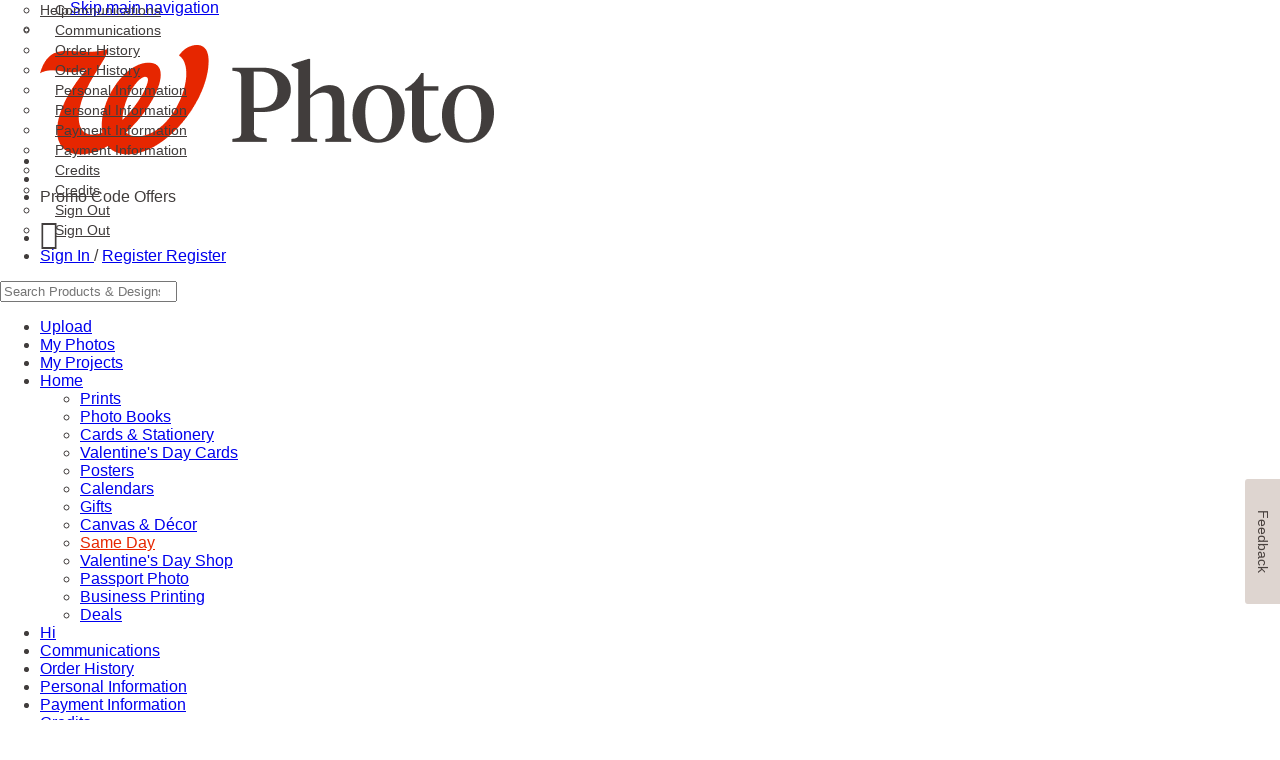

--- FILE ---
content_type: text/html;charset=UTF-8
request_url: https://photo.walgreens.com/store/wall-art
body_size: 27835
content:
<!DOCTYPE html>
<html><head><META http-equiv="Content-Type" content="text/html; charset=UTF-8"><title>Wall Art | Canvas Artwork| Walgreens Photo</title><!--fixed-layout--><!--ls:begin[stylesheet]--><style type="text/css">body{margin:0}body.ls-center{text-align:center}.ls-canvas .ls-row .ls-row-clr{clear:both}.ls-canvas .ls-col{overflow:hidden}.ls-canvas .ls-col-body{overflow:hidden}.ls-canvas .ls-area{overflow:hidden}.ls-canvas .ls-area-body{overflow:hidden}.ls-canvas .ls-area .ls-1st{margin-top:0!important}.ls-canvas .ls-cmp-wrap{padding:1px 0}.ls-canvas .iw_component{margin:-1px 0}.ls-canvas .ls-row .ls-lqa-fix{font-size:0;line-height:0;height:0;margin-top:0}.ls-canvas .ls-row .ls-lqr-w{float:left;width:100%}.ls-canvas .ls-row .ls-lqr-w-fx{float:left}.ls-canvas .ls-row .ls-lqr-e-fx{float:right}#ls-row-2-area-1 .ls-cmp-wrap{margin-top:20px}</style><!--ls:end[stylesheet]--><!--ls:begin[meta-keywords]--><meta name="keywords" content=""><!--ls:end[meta-keywords]--><!--ls:begin[meta-description]--><meta name="description" content=""><!--ls:end[meta-description]--><!--ls:begin[meta-vpath]--><meta name="vpath" content=""><!--ls:end[meta-vpath]--><!--ls:begin[meta-page-locale-name]--><meta name="page-locale-name" content=""><!--ls:end[meta-page-locale-name]--><!--ls:begin[head-injection]--><!-- Starts, Adobe Launch Preconnect and DNS-Prefetch to improve page load time-->
<link rel="preconnect" href="//dpm.demdex.net">
<link rel="preconnect" href="//walgreens.demdex.net">
<link rel="preconnect" href="//cm.everesttech.net">
<link rel="preconnect" href="//smetrics.walgreens.com">
<link rel="dns-prefetch" href="//dpm.demdex.net">
<link rel="dns-prefetch" href="//walgreens.demdex.net">
<link rel="dns-prefetch" href="//cm.everesttech.net">
<link rel="dns-prefetch" href="//smetrics.walgreens.com">
<!-- End, Adobe Launch Preconnect and DNS-Prefetch to improve page load time--><!-- OneTrust Cookies Consent Notice start for walgreens.com -->
<script src="https://cdn.cookielaw.org/scripttemplates/otSDKStub.js" type="text/javascript" charset="UTF-8" data-domain-script="892440ef-38c7-49b3-86d1-f08c1c769460"></script>
<script type="text/javascript">function OptanonWrapper(){}</script>
<!-- OneTrust Cookies Consent Notice end for walgreens.com --><style>@font-face{font-family:"ATCOIcons";src:url(https://prd-ws1-sf-cdn.wag-static.com/resources/wg-assets/icons/font/photoIconsV5/PhotoIconsV5.svg) format("svg");src:url(https://prd-ws1-sf-cdn.wag-static.com/resources/wg-assets/icons/font/photoIconsV5/PhotoIconsV5.ttf) format("truetype");font-weight:normal;font-style:normal}[class^="icon-"]:before,[class*=" icon-"]:before,[class^="icon-SA-"]:after,[class*=" icon-SA-"]:after{font-family:"ATCOIcons";display:inline-block;text-align:center}i{font-family:'ATCOIcons';font-style:normal!important}.icon-empty-cart:before{content:'\60'}.icon-hamburger-menu:before{content:'\35'}</style><link rel='stylesheet' type='text/css' href='https://prd-ws1-sf-cdn.wag-static.com/resources/css/walgreens/app.css?uniqueID=1767162084000-36'/><link rel='stylesheet' type='text/css' href='https://prd-ws1-sf-cdn.wag-static.com/resources/wg-assets/bower_components/foundation/css/foundation.css?uniqueID=1625300574000-36'/><script type='text/javascript'>var ns=function(name){var __ns__=window.__ns__||{};var ns=__ns__[name]||{};__ns__[name]=ns;window.__ns__=__ns__;return ns;};function addLoadEvent(func){var oldonload=window.onload;if(typeof window.onload!='function'){window.onload=func;}else{window.onload=function(){if(oldonload){oldonload();}func();}}}ns('cms').componentMap=[];ns('cms').uriMap=[];ns('cms').pageBeginTimer=new Date().getTime();var store={};var enableDeleteAccountFeature='false';ns('cms').noodle='5018f234-dbf7-4257-ba98-4b2733bdf37d';ns('cms').cdn='https://prd-ws1-sf-cdn.wag-static.com';ns('cms').lshost='https://store.snapfish.com';ns('cms').cart='https://photo.walgreens.com/cart';ns('cms').create='https://photo.walgreens.com/create';ns('cms').library='https://photo.walgreens.com';ns('cms').uploader='https://photo.walgreens.com/library/uploader';ns('cms').optiHost='';ns('cms').divID='null';ns('cms').storeEnv='production';ns('cms').cobrand='walgreens';ns('cms').website='walgreens_us';ns('cms').context='/walgreens/wg/wg-us/walgreens-us';ns('cms').locale='en_US';ns('cms').thumbnailer='https://tnl.snapfish.com/assetrenderer/v2/';ns('cms').siteHost='photo.walgreens.com';ns('cms').apicdnHost='https://prd-ws1-sf-cdn.wag-static.com';ns('cms').jqueryDeferFeature='false';ns('cms').libraryPhotosHost='https://photo.walgreens.com/library/photos';ns('cms').libraryProjectsHost='https://photo.walgreens.com/library/projects';ns('cms').libraryUploaderHost='https://photo.walgreens.com/library/uploader';ns('cms').libraryIngestionHost='https://photo.walgreens.com/library/ingestion';ns('cms').libraryShareHost='https://photo.walgreens.com/library/share';ns('cms').ssoHost='https://www.walgreens.com';ns('cms').cvsWSHost='';ns('cms').feedbackFlag='true';ns('cms').classicSiteFlag='false';ns('cms').persistUserSessionOnCrossDomains='true';ns('cms').storeURLPath='/store';ns('cms').storeBasePath='/store';ns('cms').removeExtrdParam='false';ns('cms').isuserLoggedIn='false';ns('cms').foreseeSurveyEnabled='false';ns('cms').monetateEnabled='true';ns('cms').monetatePageType='unknown';ns('cms').wgRolloutEnabled='false';ns('cms').rightnowStoreBrand='56';ns('cms').isDEVLSDSHost='false';ns('cms').gsid='of7VCOADpaA=CkJzAe3StAu0S1s0lSWruYGI/ZLuqlE24ONKbS9GHwGsjr6VRWrAUTX/sc74vP4xlfQRkQRKEC6Z5Vw3mLI=';ns('cms').postclientSideLogsFlag='true';ns('cms').isHttponlyCookieEnabled='true';ns('cms').isUserDetailsResourceOn='true';ns('cms').version='null';ns('cms').apicdndomain='https://prd-ws1-sf-cdn.wag-static.com';ns('cms').service='store';ns('cms').requestURL='%2Fstore%2Fwall-art';ns('cms').enableSchemaMarkupFaqs='true';ns('cms').cookiedomain='photo.walgreens.com';ns('cms').refreshAmazonAccessTokenFlag='false';ns('cms').refreshAmzTokenInterval='55';ns('cms').enableRefreshCVSAccessToken='false';ns('cms').angularJSUpdateFlag='true';ns('cms').productSearchSEOFlag='false';ns('cms').boomerangCustomAttributesFlag='false';ns('cms').showIndividualIncrementalPriceTiers='false';ns('cms').isChatBotEnabled='false';ns('cms').strikeThruEnabledServiceList='store,create';var useSessionStorageData=true;if(localStorage.production_walgreens_walgreens_us_userData!=undefined){var sessionObj=JSON.parse(localStorage.production_walgreens_walgreens_us_userData);var value=new RegExp('walgreens_production_loggedin'+"=([^;]+)").exec(document.cookie);var isGuest=new RegExp('isGuest'+"=([^;]+)").exec(document.cookie);var accountId=new RegExp('acctId'+"=([^;]+)").exec(document.cookie);var isCSRUser=new RegExp('isCSRUser'+"=([^;]+)").exec(document.cookie);if(isGuest!=null){if(isGuest[1]=='""'){isGuest[1]='';}}if((value!=null&&sessionObj.isUserLoggedIn!=value[1])||(isGuest!=null&&sessionObj.isGuestCheckoutEnabled!=isGuest[1])||(isGuest==null&&sessionObj.isGuestCheckoutEnabled=='true')||(accountId!=null&&sessionObj.acctId!=accountId[1])||(isCSRUser!=null&&isCSRUser[1]=='true')){localStorage.removeItem('production_walgreens_walgreens_us_userData');useSessionStorageData=false;}}if(location.href.indexOf('youraccount')!=-1){if(localStorage.production_walgreens_walgreens_us_userData!=undefined){var sessionObj=JSON.parse(localStorage.production_walgreens_walgreens_us_userData);if(location.href.indexOf('youraccount')!=-1&&((sessionObj.enableDeleteAccountFeature!='undefined'&&enableDeleteAccountFeature!='undefined'&&sessionObj.enableDeleteAccountFeature!=enableDeleteAccountFeature)||(sessionObj.isUserAccountDeletionInProgress!='undefined'&&sessionObj.isUserAccountDeletionInProgress==='true'))){localStorage.removeItem('production_walgreens_walgreens_us_userData');useSessionStorageData=false;}}}if(localStorage.production_walgreens_walgreens_us_userData!=undefined&&useSessionStorageData){store=JSON.parse(localStorage.production_walgreens_walgreens_us_userData);if(typeof store!='undefined'&&store.isUserLoggedIn=='true'){document.documentElement.classList.add('user-state-login');}else{document.documentElement.classList.add('user-state-logout');}}else{document.write('<script type="text/javascript" src="https://photo.walgreens.com/store/api/v1/user-data?_t='+ns('cms').pageBeginTimer+'"><\/script>');}ns('cms').legacyhost=store.legacyPodHost;ns('cms').deviceType=store.deviceType;ns('cms').prodBuildNumber=store.buildNumber;</script><script type='text/javascript' src='https://prd-ws1-sf-cdn.wag-static.com/resources/wg-assets/bower_components/jquery/jquery-3.6.0.min.js?uniqueID=1661245450000-36' crossorigin='anonymous'></script><!-- Begin Monetate ExpressTag Sync v8. Place at start of document head. DO NOT ALTER. -->
<!--<script type="text/javascript">
var monetateT = new Date().getTime();

(function() {
    var p = document.location.protocol;
    if (p == "http:" || p == "https:") {
        var m = document.createElement("script"); m.type = "text/javascript"; m.src = (p == "https:" ? "https://s" : "http://") + "e.monetate.net/js/2/a-ca4ba9c7/p/photo.walgreens.com/entry.js";
        var e = document.createElement("div"); e.appendChild(m); document.write(e.innerHTML);
    }
})();
</script>-->
<!-- End Monetate tag. -->

<script type="text/javascript">document.addEventListener("DOMContentLoaded",function(event){$('#ls-canvas').addClass('wgcms');});</script>
<link rel='stylesheet' type='text/css' href='https://prd-ws1-sf-cdn.wag-static.com/resources/css/cobrands/walgreens.css?uniqueID=1767629117000-36'/><link rel='shortcut icon' type='image/x-icon' href='https://prd-ws1-sf-cdn.wag-static.com/resources/ico/walgreens/favicon.ico'/><link rel="canonical" href="https://photo.walgreens.com/store/wall-art"/><script>(function(g,b,d,f){(function(a,c,d){if(a){var e=b.createElement("style");e.id=c;e.innerHTML=d;a.appendChild(e)}})(b.getElementsByTagName("head")[0],"at-body-style",d);setTimeout(function(){var a=b.getElementsByTagName("head")[0];if(a){var c=b.getElementById("at-body-style");c&&a.removeChild(c)}},f)})(window,document,"body {opacity: 0 !important}",3E3);</script>
<!-- omniture start -->
<!-- Starts, Adobe Lunch Script Injection -->
<script src="//assets.adobedtm.com/98d94abf0996/da48baac54f8/launch-a6ac47803158.min.js" async></script>
<!-- End, Adobe Lunch Script Injection -->
<!-- omniture end --><!--ls:end[head-injection]--><!--ls:begin[script]--><!--ls:end[script]-->
<META http-equiv="Content-Type" content="text/html; charset=UTF-8">
<meta name="viewport" content="width=device-width,initial-scale=1,minimum-scale=1">
<script>var Favicon='/resources/wg-assets/images/W_favicon.ico';</script>
<link href="https://prd-ws1-sf-cdn.wag-static.com/resources/wg-assets/bower_components/slick/slick.css?uniqueID=1433152502000-36" type="text/css" rel="stylesheet">
<link href="https://prd-ws1-sf-cdn.wag-static.com/resources/wg-assets/bower_components/slick/slick-theme.css?uniqueID=1433152505000-36" type="text/css" rel="stylesheet">
<script src="https://prd-ws1-sf-cdn.wag-static.com/resources/wg-assets/bower_components/slick/slick.min.js?uniqueID=1433152505000-36" type="text/javascript"></script><script type="text/javascript">document.addEventListener("DOMContentLoaded",function(event){$('html').addClass("wgcms-off-canvas off-canvas-wrap");$('body').addClass("inner-wrap");});var isLoggedIn='false';</script><script src="https://prd-ws1-sf-cdn.wag-static.com/resources/wg-assets/js/header/globalheader.js?uniqueID=1762859301000-36" type="text/javascript"></script>

<META http-equiv="Content-Type" content="text/html; charset=UTF-8"><script>(function(w,d,s,l,i){w[l]=w[l]||[];w[l].push({'gtm.start':new Date().getTime(),event:'gtm.js'});var f=d.getElementsByTagName(s)[0],j=d.createElement(s),dl=l!='dataLayer'?'&l='+l:'';j.async=true;j.src='https://www.googletagmanager.com/gtm.js?id='+i+dl;f.parentNode.insertBefore(j,f);})(window,document,'script','dataLayer','GTM-P8SX7S3');</script><META http-equiv="Content-Type" content="text/html; charset=UTF-8">
<link href="https://prd-ws1-sf-cdn.wag-static.com/resources/css/walgreens/footer/globalfooter.css?uniqueID=1767162085000-36" rel="stylesheet" type="text/css">
<script>var host="/store/wall-art";console.log("Host:"+host+"\t Location.href:"+document.location.href);var isCartFooterURL=false;if(host.indexOf("/store/footer")!=-1){isCartFooterURL=true;}console.log("isCartFooterURL:"+isCartFooterURL);</script>

<script>(window.BOOMR_mq=window.BOOMR_mq||[]).push(["addVar",{"rua.upush":"false","rua.cpush":"true","rua.upre":"false","rua.cpre":"true","rua.uprl":"false","rua.cprl":"false","rua.cprf":"false","rua.trans":"SJ-8ae81f16-6c8c-4538-b761-7a5d162a5bc0","rua.cook":"false","rua.ims":"false","rua.ufprl":"false","rua.cfprl":"true","rua.isuxp":"false","rua.texp":"norulematch","rua.ceh":"false","rua.ueh":"false","rua.ieh.st":"0"}]);</script>
                              <script>!function(e){var n="https://s.go-mpulse.net/boomerang/";if("True"=="True")e.BOOMR_config=e.BOOMR_config||{},e.BOOMR_config.PageParams=e.BOOMR_config.PageParams||{},e.BOOMR_config.PageParams.pci=!0,n="https://s2.go-mpulse.net/boomerang/";if(window.BOOMR_API_key="4LKMD-AGVX9-8SKMM-RWSXP-UYVB3",function(){function e(){if(!o){var e=document.createElement("script");e.id="boomr-scr-as",e.src=window.BOOMR.url,e.async=!0,i.parentNode.appendChild(e),o=!0}}function t(e){o=!0;var n,t,a,r,d=document,O=window;if(window.BOOMR.snippetMethod=e?"if":"i",t=function(e,n){var t=d.createElement("script");t.id=n||"boomr-if-as",t.src=window.BOOMR.url,BOOMR_lstart=(new Date).getTime(),e=e||d.body,e.appendChild(t)},!window.addEventListener&&window.attachEvent&&navigator.userAgent.match(/MSIE [67]\./))return window.BOOMR.snippetMethod="s",void t(i.parentNode,"boomr-async");a=document.createElement("IFRAME"),a.src="about:blank",a.title="",a.role="presentation",a.loading="eager",r=(a.frameElement||a).style,r.width=0,r.height=0,r.border=0,r.display="none",i.parentNode.appendChild(a);try{O=a.contentWindow,d=O.document.open()}catch(_){n=document.domain,a.src="javascript:var d=document.open();d.domain='"+n+"';void(0);",O=a.contentWindow,d=O.document.open()}if(n)d._boomrl=function(){this.domain=n,t()},d.write("<bo"+"dy onload='document._boomrl();'>");else if(O._boomrl=function(){t()},O.addEventListener)O.addEventListener("load",O._boomrl,!1);else if(O.attachEvent)O.attachEvent("onload",O._boomrl);d.close()}function a(e){window.BOOMR_onload=e&&e.timeStamp||(new Date).getTime()}if(!window.BOOMR||!window.BOOMR.version&&!window.BOOMR.snippetExecuted){window.BOOMR=window.BOOMR||{},window.BOOMR.snippetStart=(new Date).getTime(),window.BOOMR.snippetExecuted=!0,window.BOOMR.snippetVersion=12,window.BOOMR.url=n+"4LKMD-AGVX9-8SKMM-RWSXP-UYVB3";var i=document.currentScript||document.getElementsByTagName("script")[0],o=!1,r=document.createElement("link");if(r.relList&&"function"==typeof r.relList.supports&&r.relList.supports("preload")&&"as"in r)window.BOOMR.snippetMethod="p",r.href=window.BOOMR.url,r.rel="preload",r.as="script",r.addEventListener("load",e),r.addEventListener("error",function(){t(!0)}),setTimeout(function(){if(!o)t(!0)},3e3),BOOMR_lstart=(new Date).getTime(),i.parentNode.appendChild(r);else t(!1);if(window.addEventListener)window.addEventListener("load",a,!1);else if(window.attachEvent)window.attachEvent("onload",a)}}(),"".length>0)if(e&&"performance"in e&&e.performance&&"function"==typeof e.performance.setResourceTimingBufferSize)e.performance.setResourceTimingBufferSize();!function(){if(BOOMR=e.BOOMR||{},BOOMR.plugins=BOOMR.plugins||{},!BOOMR.plugins.AK){var n="true"=="true"?1:0,t="",a="aohfi3nyd4fgk2ltiqxa-f-ec8641053-clientnsv4-s.akamaihd.net",i="false"=="true"?2:1,o={"ak.v":"39","ak.cp":"941143","ak.ai":parseInt("604037",10),"ak.ol":"0","ak.cr":10,"ak.ipv":4,"ak.proto":"h2","ak.rid":"1ec58ddf","ak.r":51105,"ak.a2":n,"ak.m":"dsce28","ak.n":"essl","ak.bpcip":"3.142.84.0","ak.cport":34164,"ak.gh":"23.209.83.72","ak.quicv":"","ak.tlsv":"tls1.3","ak.0rtt":"","ak.0rtt.ed":"","ak.csrc":"-","ak.acc":"","ak.t":"1769161774","ak.ak":"hOBiQwZUYzCg5VSAfCLimQ==H2dipcLyx0DP18/[base64]/IpsMQISvv4nZzYl1RDf4udJjJFpnBMyRF9XQf4o9C6wNtsoogl35T0WIKL3A0IIq2HksGCjqZWho4OjvKOo0sN4CBT+WB7UliHIz3EY+pH9pMlzhaaTUt3t3CoH/6Qs1wPy6JHnhjYa3B6H7ftlnoo1jtKympsLZhKFZkBWMGvbam2UQz/WMnIp5qXTM75XMV225HxQE=","ak.pv":"25","ak.dpoabenc":"","ak.tf":i};if(""!==t)o["ak.ruds"]=t;var r={i:!1,av:function(n){var t="http.initiator";if(n&&(!n[t]||"spa_hard"===n[t]))o["ak.feo"]=void 0!==e.aFeoApplied?1:0,BOOMR.addVar(o)},rv:function(){var e=["ak.bpcip","ak.cport","ak.cr","ak.csrc","ak.gh","ak.ipv","ak.m","ak.n","ak.ol","ak.proto","ak.quicv","ak.tlsv","ak.0rtt","ak.0rtt.ed","ak.r","ak.acc","ak.t","ak.tf"];BOOMR.removeVar(e)}};BOOMR.plugins.AK={akVars:o,akDNSPreFetchDomain:a,init:function(){if(!r.i){var e=BOOMR.subscribe;e("before_beacon",r.av,null,null),e("onbeacon",r.rv,null,null),r.i=!0}return this},is_complete:function(){return!0}}}}()}(window);</script></head><body><!--ls:begin[body]--><script type='text/javascript'>ns('cms').pageBodyTimer=new Date().getTime();</script><div class="ls-canvas wgcms test" id="ls-canvas"><div class="ls-row inner-wrap" id="ls-row-1"><div class="ls-lqr" id="ls-gen27964470-ls-lqr"><div class="ls-area" id="ls-row-1-area-1"><div class="ls-area-body" id="ls-gen27964471-ls-area-body"><div class="ls-cmp-wrap ls-1st" id="w1583139302903"><!--ls:begin[component-1583139302903]--><div class="iw_component" id="1583139302903"><div class="hide" id="global-search-flag">true</div><div class="hide" id="global-search-pagehide">false</div><script type="text/javascript">var globalSearchJsFlag='true';function addScript(jsSrc){var sNew=document.createElement('script');sNew.defer=true;sNew.async=false;sNew.src=jsSrc;var s0=document.getElementsByTagName('script')[0];s0.parentNode.insertBefore(sNew,s0);}function initAlgoliaSearchLibraries(){var algolialibs_bundlejs=(document.location.href.indexOf("loadBeautifiedJS=true")==-1)?"https://prd-ws1-sf-cdn.wag-static.com/resources/bundles/algolialibs-bundle.min.js?uniqueID=1762153593000-36":"https://prd-ws1-sf-cdn.wag-static.com/resources/bundles/algolialibs-bundle.js?uniqueID=1762153592000-36";addScript(algolialibs_bundlejs);}if(globalSearchJsFlag=='true'){console.log('globalSearchJsFlag true');window.addEventListener("load",initAlgoliaSearchLibraries);}var reDirectionSearchData=[];reDirectionSearchData['1']={'searchKey':'Coupons','redirectURL':'/deals?tab=Photo%20Nav%20|%20Deals'};reDirectionSearchData['2']={'searchKey':'coupon code','redirectURL':'/deals?tab=Photo%20Nav%20|%20Deals'};reDirectionSearchData['3']={'searchKey':'deals','redirectURL':'/deals?tab=Photo%20Nav%20|%20Deals'};reDirectionSearchData['4']={'searchKey':'discounts','redirectURL':'/deals?tab=Photo%20Nav%20|%20Deals'};reDirectionSearchData['5']={'searchKey':'promo','redirectURL':'/deals?tab=Photo%20Nav%20|%20Deals'};reDirectionSearchData['6']={'searchKey':'Promo codes','redirectURL':'/deals?tab=Photo%20Nav%20|%20Deals'};reDirectionSearchData['7']={'searchKey':'offers','redirectURL':'/deals?tab=Photo%20Nav%20|%20Deals'};reDirectionSearchData['8']={'searchKey':'support','redirectURL':'http://custhelp2.walgreens.com/'};reDirectionSearchData['9']={'searchKey':'Customer care','redirectURL':'http://custhelp2.walgreens.com/'};reDirectionSearchData['10']={'searchKey':'Chat','redirectURL':'http://custhelp2.walgreens.com/'};reDirectionSearchData['11']={'searchKey':'coupon','redirectURL':'/deals'};reDirectionSearchData['12']={'searchKey':'delete account','redirectURL':'/youraccount'};reDirectionSearchData['13']={'searchKey':'my account','redirectURL':'/youraccount'};reDirectionSearchData['14']={'searchKey':'unsubscribe','redirectURL':'https://www.walgreens.com/mktg/contactus/contact-us-forms.jsp?tier3Id=1011'};reDirectionSearchData['15']={'searchKey':'shipping','redirectURL':'http://custhelp2.walgreens.com/articles/en_US/Information/Photo-Processing-and-Shipping-Details/?l=en_US&fs=Search&pn=1'};reDirectionSearchData['16']={'searchKey':'discount','redirectURL':'/deals?tab=Photo%20Nav%20|%20Deals'};reDirectionSearchData['17']={'searchKey':'credit','redirectURL':'/youraccount?tab=tab-4'};reDirectionSearchData['18']={'searchKey':'reorder','redirectURL':'/youraccount?tab=tab-4'};reDirectionSearchData['19']={'searchKey':'close account','redirectURL':'https://www.walgreens.com/mktg/contactus/contact-us-forms.jsp?tier3Id=1011'};reDirectionSearchData['20']={'searchKey':'deals','redirectURL':'/deals?tab=Photo%20Nav%20|%20Deals'};reDirectionSearchData['21']={'searchKey':'pricing','redirectURL':'http://custhelp2.walgreens.com/articles/en_US/Information/Photo-Products-Pricing/?l=en_US&fs=Search&pn=1'};reDirectionSearchData['22']={'searchKey':'Christmas Cards','redirectURL':'/christmas-cards'};reDirectionSearchData['23']={'searchKey':'Christmas Photo Cards','redirectURL':'/christmas-cards'};reDirectionSearchData['24']={'searchKey':'Graduation Announcements','redirectURL':'/graduation-cards'};reDirectionSearchData['25']={'searchKey':'Save the Date Cards','redirectURL':'/save-the-date-cards'};reDirectionSearchData['26']={'searchKey':'Wedding Invitations','redirectURL':'/save-the-date-cards?tab=Photo%20Nav%20|%20Cards%20|%20Save%20the%20Dates#/bspview?ptype=cards&pcat=wedding_cards_2873_1454545602_walgreens_us&filters=subCategories~wedding_invitations_9423_1458581433_walgreens_us&offset=0&view=BSP&bspOffset=0&isLoadMore=false'};reDirectionSearchData['27']={'searchKey':'Holiday Photo Cards','redirectURL':'/holiday-cards-collection'};reDirectionSearchData['28']={'searchKey':'walgreens','redirectURL':'/same-day-pickup'};reDirectionSearchData['29']={'searchKey':'walmart','redirectURL':'/same-day-pickup'};reDirectionSearchData['30']={'searchKey':'cvs','redirectURL':'/same-day-pickup'};reDirectionSearchData['31']={'searchKey':'deck of cards','redirectURL':'/playing-cards-details'};reDirectionSearchData['32']={'searchKey':'Prints and Enlargements','redirectURL':'/prints-and-enlargements-details'};reDirectionSearchData['33']={'searchKey':'Mugs','redirectURL':'/mugs-and-drinkware'};reDirectionSearchData['34']={'searchKey':'Canvas','redirectURL':'/unframed-canvas-prints'};reDirectionSearchData['35']={'searchKey':'christmas photo cards with envelopes','redirectURL':'/holiday-cards-collection'};reDirectionSearchData['36']={'searchKey':'ornaments','redirectURL':'/holiday-photo-ornaments?algSearch=ornaments&fromSrc=serp'};reDirectionSearchData['37']={'searchKey':'ornament','redirectURL':'/holiday-photo-ornaments?algSearch=ornaments&fromSrc=serp'};reDirectionSearchData['38']={'searchKey':'canvas prints','redirectURL':'/canvas-prints'};reDirectionSearchData['39']={'searchKey':'photo prints','redirectURL':'/prints'};reDirectionSearchData['40']={'searchKey':'Calendar','redirectURL':'/calendars?algSearch=calendar&fromSrc=serp'};reDirectionSearchData['41']={'searchKey':'Same Day','redirectURL':'/same-day-pickup'};reDirectionSearchData['42']={'searchKey':'TilePix','redirectURL':'/tilepix'};reDirectionSearchData['43']={'searchKey':'Photo Tiles','redirectURL':'/tilepix'};reDirectionSearchData['44']={'searchKey':'Business Cards','redirectURL':'/business-cards'};reDirectionSearchData['45']={'searchKey':'Passports','redirectURL':'/passport-photos'};reDirectionSearchData['46']={'searchKey':'Passport Photos','redirectURL':'/passport-photos'};reDirectionSearchData['47']={'searchKey':'ID Photos','redirectURL':'/passport-photos'};reDirectionSearchData['48']={'searchKey':'tshirt','redirectURL':'/deluxe-tee'};reDirectionSearchData['49']={'searchKey':'tshirts','redirectURL':'/deluxe-tee'};reDirectionSearchData['50']={'searchKey':'t-shirt','redirectURL':'/deluxe-tee'};reDirectionSearchData['51']={'searchKey':'t-shirts','redirectURL':'/deluxe-tee'};reDirectionSearchData['52']={'searchKey':'shirt','redirectURL':'/deluxe-tee'};reDirectionSearchData['53']={'searchKey':'shirts','redirectURL':'/deluxe-tee'};reDirectionSearchData['54']={'searchKey':'vaccine','redirectURL':'https://www.walgreens.com/topic/promotion/covid-vaccine.jsp'};reDirectionSearchData['55']={'searchKey':'DVD','redirectURL':'/transfer-vhs-to-dvd'};reDirectionSearchData['56']={'searchKey':'pharmacy','redirectURL':'https://www.walgreens.com/pharmacy/'};reDirectionSearchData['57']={'searchKey':'flyers','redirectURL':'/business-printing'};reDirectionSearchData['58']={'searchKey':'flyer','redirectURL':'/business-printing'};reDirectionSearchData['59']={'searchKey':'18x24','redirectURL':'/poster-details?tab=photo_SubHeader_Posters-Posters-img'};reDirectionSearchData['60']={'searchKey':'Panoramic','redirectURL':'/prints?tab=Photo%20Nav%20|%20Prints'};reDirectionSearchData['61']={'searchKey':'laminate','redirectURL':'/business-printing'};reDirectionSearchData['62']={'searchKey':'Planner','redirectURL':'/personalized-notebooks-and-journals'};reDirectionSearchData['63']={'searchKey':'rx','redirectURL':'https://www.walgreens.com/pharmacy/'};reDirectionSearchData['64']={'searchKey':'Promo code','redirectURL':'/deals'};reDirectionSearchData['65']={'searchKey':'Brochure','redirectURL':'/business-printing'};reDirectionSearchData['66']={'searchKey':'Locations','redirectURL':'https://www.walgreens.com/storelocator/find.jsp'};reDirectionSearchData['67']={'searchKey':'3x3 photo cube','redirectURL':'/photo-cube-3x3'};reDirectionSearchData['68']={'searchKey':'3x3 photo cubes','redirectURL':'/photo-cube-3x3'};reDirectionSearchData['69']={'searchKey':'2x2 photo cube','redirectURL':'/photo-ornament-cube-2x2'};reDirectionSearchData['70']={'searchKey':'2x2 photo cubes','redirectURL':'/photo-ornament-cube-2x2'};reDirectionSearchData['71']={'searchKey':'cubes','redirectURL':'/photo-cubes'};reDirectionSearchData['72']={'searchKey':'cubes photo','redirectURL':'/photo-cubes'};reDirectionSearchData['73']={'searchKey':'cubes photos','redirectURL':'/photo-cubes'};reDirectionSearchData['74']={'searchKey':'cube photo','redirectURL':'/photo-cubes'};reDirectionSearchData['75']={'searchKey':'cube photos','redirectURL':'/photo-cubes'};reDirectionSearchData['76']={'searchKey':'photo cubes','redirectURL':'/photo-cubes'};reDirectionSearchData['77']={'searchKey':'Walgreens photo cubes','redirectURL':'/photo-cubes'};reDirectionSearchData['78']={'searchKey':'prescriptions','redirectURL':'https://www.walgreens.com/rx-checkout/pharmacy-landing'};reDirectionSearchData['79']={'searchKey':'kodak','redirectURL':'https://www.walgreens.com/search/results.jsp?Ntt=kodak'};reDirectionSearchData['80']={'searchKey':'squishmallow','redirectURL':'https://www.walgreens.com/search/results.jsp?Ntt=squishmallow'};reDirectionSearchData['81']={'searchKey':'prescription','redirectURL':'https://www.walgreens.com/rx-checkout/pharmacy-landing'};reDirectionSearchData['82']={'searchKey':'shampoo','redirectURL':'https://www.walgreens.com/search/results.jsp?Ntt=shampoo'};reDirectionSearchData['83']={'searchKey':'dry shampoo','redirectURL':'https://www.walgreens.com/search/results.jsp?Ntt=dry%20shampoo'};reDirectionSearchData['84']={'searchKey':'cocomelon','redirectURL':'https://www.walgreens.com/search/results.jsp?Ntt=cocomelon'};reDirectionSearchData['85']={'searchKey':'squishmallows','redirectURL':'https://www.walgreens.com/search/results.jsp?Ntt=squishmallow'};reDirectionSearchData['86']={'searchKey':'spongebob','redirectURL':'https://www.walgreens.com/search/results.jsp?Ntt=spongebob'};reDirectionSearchData['87']={'searchKey':'detergent','redirectURL':'https://www.walgreens.com/search/results.jsp?Ntt=detergent'};reDirectionSearchData['88']={'searchKey':'coke','redirectURL':'https://www.walgreens.com/search/results.jsp?Ntt=coke'};reDirectionSearchData['89']={'searchKey':'perfume','redirectURL':'https://www.walgreens.com/search/results.jsp?Ntt=perfume'};reDirectionSearchData['90']={'searchKey':'batteries','redirectURL':'https://www.walgreens.com/search/results.jsp?Ntt=batteries'};reDirectionSearchData['91']={'searchKey':'napkins','redirectURL':'https://www.walgreens.com/search/results.jsp?Ntt=napkins'};reDirectionSearchData['92']={'searchKey':'tylenol','redirectURL':'https://www.walgreens.com/search/results.jsp?Ntt=tylenol'};reDirectionSearchData['93']={'searchKey':'diet coke','redirectURL':'https://www.walgreens.com/search/results.jsp?Ntt=diet%20coke'};reDirectionSearchData['94']={'searchKey':'passport','redirectURL':'https://photo.walgreens.com/store/passport-photos?algSearch=pasport&fromSrc=serp'};reDirectionSearchData['95']={'searchKey':'canvas print','redirectURL':'https://photo.walgreens.com/store/canvas-prints'};reDirectionSearchData['96']={'searchKey':'weekly ad','redirectURL':'https://photo.walgreens.com/store/deals?tab=Photo%20Nav%20%7C%20Deals&searchRedirect=true&algSearch=deals'};reDirectionSearchData['97']={'searchKey':'mouse','redirectURL':'https://www.walgreens.com/search/results.jsp?Ntt=mouse'};reDirectionSearchData['98']={'searchKey':'flash drive','redirectURL':'https://photo.walgreens.com/store/s/usb'};reDirectionSearchData['99']={'searchKey':'prints-from-my-photos','redirectURL':'https://photo.walgreens.com/store/prints'};reDirectionSearchData['100']={'searchKey':'prints','redirectURL':'https://photo.walgreens.com/store/prints'};reDirectionSearchData['101']={'searchKey':'print photos','redirectURL':'https://photo.walgreens.com/store/prints'};reDirectionSearchData['102']={'searchKey':'print','redirectURL':'https://photo.walgreens.com/store/prints'};reDirectionSearchData['103']={'searchKey':'photo print','redirectURL':'https://photo.walgreens.com/store/prints'};reDirectionSearchData['104']={'searchKey':'photo prints','redirectURL':'https://photo.walgreens.com/store/prints'};reDirectionSearchData['105']={'searchKey':'photo-prints','redirectURL':'https://photo.walgreens.com/store/prints'};reDirectionSearchData['106']={'searchKey':'photos for print','redirectURL':'https://photo.walgreens.com/store/prints'};reDirectionSearchData['107']={'searchKey':'photos same day prints','redirectURL':'https://photo.walgreens.com/store/prints'};reDirectionSearchData['108']={'searchKey':'picture prints','redirectURL':'https://photo.walgreens.com/store/prints'};reDirectionSearchData['109']={'searchKey':'pictures to print','redirectURL':'https://photo.walgreens.com/store/prints'};reDirectionSearchData['110']={'searchKey':'print pictures','redirectURL':'https://photo.walgreens.com/store/prints'};reDirectionSearchData['111']={'searchKey':'print-photos','redirectURL':'https://photo.walgreens.com/store/prints'};reDirectionSearchData['112']={'searchKey':'prints from my photos','redirectURL':'https://photo.walgreens.com/store/prints'};reDirectionSearchData['113']={'searchKey':'same day pickup photo prints','redirectURL':'https://photo.walgreens.com/store/prints'};reDirectionSearchData['114']={'searchKey':'same-day-pickup-photo-prints','redirectURL':'https://photo.walgreens.com/store/prints'};reDirectionSearchData['115']={'searchKey':'poster','redirectURL':'https://photo.walgreens.com/store/poster-details?tab=photo_SubHeader_Posters-Posters-img#/pdpview?sku=CommerceProduct_49493&productCategory=Home%20Decor'};reDirectionSearchData['116']={'searchKey':'poster board','redirectURL':'https://photo.walgreens.com/store/board-prints-details?tab=photo_SubHeader_Posters-BoardPrints-img#/pdpview?sku=CommerceProduct_27865&productCategory=Home%20Decor'};reDirectionSearchData['117']={'searchKey':'posters','redirectURL':'https://photo.walgreens.com/store/poster-details?tab=photo_SubHeader_Posters-Posters-img#/pdpview?sku=CommerceProduct_49493&productCategory=Home%20Decor'};reDirectionSearchData['118']={'searchKey':'poster-prints','redirectURL':'https://photo.walgreens.com/store/posters?tab=Photo%20Nav%20|%20Posters'};reDirectionSearchData['119']={'searchKey':'poster prints','redirectURL':'https://photo.walgreens.com/store/posters?tab=Photo%20Nav%20|%20Posters'};reDirectionSearchData['120']={'searchKey':'adhesive poster','redirectURL':'https://photo.walgreens.com/store/adhesive-poster-details?tab=photo_SubHeader_Posters-Adhesive-img#/pdpview?sku=CommerceProduct_27868&productCategory=Home%20Decor'};reDirectionSearchData['121']={'searchKey':'banners and posters create your own','redirectURL':'https://photo.walgreens.com/store/posters?tab=Photo%20Nav%20|%20Posters'};reDirectionSearchData['122']={'searchKey':'banners and posters vinyl','redirectURL':'https://photo.walgreens.com/store/vinyl-banner-details?tab=Photo%20Nav%20|%20Posters%20|Vinyl%20Banners%20img#/pdpview?sku=CommerceProduct_101994&app=BANNERS&productCategory=Home%20Decor'};reDirectionSearchData['123']={'searchKey':'all calendars','redirectURL':'https://photo.walgreens.com/store/calendars?tab=photo_Header_Calendars'};reDirectionSearchData['124']={'searchKey':'calendar','redirectURL':'https://photo.walgreens.com/store/calendars?algSearch=calendar&fromSrc=serp'};reDirectionSearchData['125']={'searchKey':'calendar 2024','redirectURL':'https://photo.walgreens.com/store/calendars?algSearch=calendar&fromSrc=serp'};reDirectionSearchData['126']={'searchKey':'calendar photo','redirectURL':'https://photo.walgreens.com/store/calendars?algSearch=calendar&fromSrc=serp'};reDirectionSearchData['127']={'searchKey':'calendar with photo','redirectURL':'https://photo.walgreens.com/store/calendars?algSearch=calendar&fromSrc=serp'};reDirectionSearchData['128']={'searchKey':'calendar-photo','redirectURL':'https://photo.walgreens.com/store/calendars?algSearch=calendar&fromSrc=serp'};reDirectionSearchData['129']={'searchKey':'photo calendar','redirectURL':'https://photo.walgreens.com/store/calendars?tab=photo_Header_Calendars'};reDirectionSearchData['130']={'searchKey':'poster calendar','redirectURL':'https://photo.walgreens.com/store/calendar-posters?tab=photo_SDPU_Calendars-SeeAll#/bspview?ptype=posterprints&pcat=posters_63062_walgreens_us&scat=calendar_63147_walgreens_us&sku=CommerceProduct_49493&filters=skuList~CommerceProduct_49493%3BsubCategories~calendar_63147_walgreens_us&offset=0&view=BSP&defaultSkuSelection=true&bspOffset=0&isLoadMore=false&productCategory=Home%20Decor'};reDirectionSearchData['131']={'searchKey':'desk calendar','redirectURL':'https://photo.walgreens.com/store/desktop-calendar-details?tab=photo_SubHeader_Calendars-Desk#/bspview?ptype=calendar&sku=CommerceProduct_29288&filters=skuList~CommerceProduct_29288&offset=0&view=BSP&defaultSkuSelection=true&bspOffset=0&isLoadMore=false&productCategory=Calendars'};reDirectionSearchData['132']={'searchKey':'desk-calendar','redirectURL':'https://photo.walgreens.com/store/desktop-calendar-details?tab=photo_SubHeader_Calendars-Desk#/bspview?ptype=calendar&sku=CommerceProduct_29288&filters=skuList~CommerceProduct_29288&offset=0&view=BSP&defaultSkuSelection=true&bspOffset=0&isLoadMore=false&productCategory=Calendars'};reDirectionSearchData['133']={'searchKey':'calendar poster','redirectURL':'https://photo.walgreens.com/store/calendar-posters?tab=photo_SDPU_Calendars-SeeAll#/bspview?ptype=posterprints&pcat=posters_63062_walgreens_us&scat=calendar_63147_walgreens_us&sku=CommerceProduct_49493&filters=skuList~CommerceProduct_49493%3BsubCategories~calendar_63147_walgreens_us&offset=0&view=BSP&defaultSkuSelection=true&bspOffset=0&isLoadMore=false&productCategory=Home%20Decor'};reDirectionSearchData['134']={'searchKey':'calendar same day pickup','redirectURL':'https://photo.walgreens.com/store/calendars?algSearch=calendar&fromSrc=serp'};reDirectionSearchData['135']={'searchKey':'wall calendar','redirectURL':'https://photo.walgreens.com/store/8x11-12-month-wall-calendar-details?tab=photo_SubHeader_Calendars-Wall#/bspview?ptype=calendar&sku=CommerceProduct_8905&filters=skuList~CommerceProduct_8905&offset=0&view=BSP&defaultSkuSelection=true&bspOffset=0&isLoadMore=false&productCategory=Calendars'};reDirectionSearchData['136']={'searchKey':'wall calendars','redirectURL':'https://photo.walgreens.com/store/8x11-12-month-wall-calendar-details?tab=photo_SubHeader_Calendars-Wall#/bspview?ptype=calendar&sku=CommerceProduct_8905&filters=skuList~CommerceProduct_8905&offset=0&view=BSP&defaultSkuSelection=true&bspOffset=0&isLoadMore=false&productCategory=Calendars'};reDirectionSearchData['137']={'searchKey':'wall-calendars','redirectURL':'https://photo.walgreens.com/store/8x11-12-month-wall-calendar-details?tab=photo_SubHeader_Calendars-Wall#/bspview?ptype=calendar&sku=CommerceProduct_8905&filters=skuList~CommerceProduct_8905&offset=0&view=BSP&defaultSkuSelection=true&bspOffset=0&isLoadMore=false&productCategory=Calendars'};reDirectionSearchData['138']={'searchKey':'calendars classic wall calendar','redirectURL':'https://photo.walgreens.com/store/8x11-12-month-wall-calendar-details?tab=photo_SubHeader_Calendars-Wall#/bspview?ptype=calendar&sku=CommerceProduct_8905&filters=skuList~CommerceProduct_8905&offset=0&view=BSP&defaultSkuSelection=true&bspOffset=0&isLoadMore=false&productCategory=Calendars'};reDirectionSearchData['139']={'searchKey':'magnets','redirectURL':'https://photo.walgreens.com/store/photo-magnets?algSearch=magnets&fromSrc=serp'};reDirectionSearchData['140']={'searchKey':'magnet','redirectURL':'https://photo.walgreens.com/store/photo-magnets?algSearch=magnets&fromSrc=serp'};reDirectionSearchData['141']={'searchKey':'magnet-photo','redirectURL':'https://photo.walgreens.com/store/photo-magnets?algSearch=magnets&fromSrc=serp'};reDirectionSearchData['142']={'searchKey':'magnets from photo','redirectURL':'https://photo.walgreens.com/store/photo-magnets?algSearch=magnets&fromSrc=serp'};reDirectionSearchData['143']={'searchKey':'magnets-from-photo','redirectURL':'https://photo.walgreens.com/store/photo-magnets?algSearch=magnets&fromSrc=serp'};reDirectionSearchData['144']={'searchKey':'photo magnet','redirectURL':'https://photo.walgreens.com/store/photo-magnets?algSearch=magnets&fromSrc=serp'};reDirectionSearchData['145']={'searchKey':'photo-magnet','redirectURL':'https://photo.walgreens.com/store/photo-magnets?algSearch=magnets&fromSrc=serp'};reDirectionSearchData['146']={'searchKey':'picture magnet photo','redirectURL':'https://photo.walgreens.com/store/photo-magnets?algSearch=magnets&fromSrc=serp'};reDirectionSearchData['147']={'searchKey':'magnet photo','redirectURL':'https://photo.walgreens.com/store/photo-magnets?algSearch=magnets&fromSrc=serp'};reDirectionSearchData['148']={'searchKey':'magnets same day','redirectURL':'https://photo.walgreens.com/store/photo-magnets?algSearch=magnets&fromSrc=serp'};reDirectionSearchData['149']={'searchKey':'magnets same day photo','redirectURL':'https://photo.walgreens.com/store/photo-magnets?algSearch=magnets&fromSrc=serp'};reDirectionSearchData['150']={'searchKey':'framed magnet','redirectURL':'https://photo.walgreens.com/store/framed-magnet-details?tab=photo_PhotoMagnets_SameDay_FramedMagnets#!/pdpview'};reDirectionSearchData['151']={'searchKey':'framed magnet 4x4','redirectURL':'https://photo.walgreens.com/store/framed-magnet-details?tab=photo_PhotoMagnets_SameDay_FramedMagnets#!/pdpview'};reDirectionSearchData['152']={'searchKey':'framed magnet 4x6','redirectURL':'https://photo.walgreens.com/store/framed-magnet-details?tab=photo_PhotoMagnets_SameDay_FramedMagnets#!/pdpview'};reDirectionSearchData['153']={'searchKey':'framed magnets','redirectURL':'https://photo.walgreens.com/store/framed-magnet-details?tab=photo_PhotoMagnets_SameDay_FramedMagnets#!/pdpview'};reDirectionSearchData['154']={'searchKey':'framed-magnets','redirectURL':'https://photo.walgreens.com/store/framed-magnet-details?tab=photo_PhotoMagnets_SameDay_FramedMagnets#!/pdpview'};reDirectionSearchData['155']={'searchKey':'magnet card','redirectURL':'https://photo.walgreens.com/store/magnet-cards?tab=photo_PhotoMagnets_SameDay_MagnetCards#/bspview?ptype=cards&sku=CommerceProduct_406743&filters=skuList~CommerceProduct_406743&offset=0&view=BSP&defaultSkuSelection=true&bspOffset=0&isLoadMore=false&productCategory=Card%20%26%20Stationery'};reDirectionSearchData['156']={'searchKey':'wood magnet','redirectURL':'https://photo.walgreens.com/store/wood-magnet-set-details?tab=photo_PhotoMagnets_WoodMagnetSet#!/pdpview'};reDirectionSearchData['157']={'searchKey':'photo magnets','redirectURL':'https://photo.walgreens.com/store/photo-magnets?algSearch=magnets&fromSrc=serp'};reDirectionSearchData['158']={'searchKey':'acrylic block','redirectURL':'https://photo.walgreens.com/store/acrylic-block-details?tab=photo_HomeAccents_AcrylicBlock#!/pdpview'};reDirectionSearchData['159']={'searchKey':'acrylic blocks','redirectURL':'https://photo.walgreens.com/store/acrylic-block-details?tab=photo_HomeAccents_AcrylicBlock#!/pdpview'};reDirectionSearchData['160']={'searchKey':'acrylic photo block','redirectURL':'https://photo.walgreens.com/store/acrylic-block-details?tab=photo_HomeAccents_AcrylicBlock#!/pdpview'};reDirectionSearchData['161']={'searchKey':'acrylic-blocks','redirectURL':'https://photo.walgreens.com/store/acrylic-block-details?tab=photo_HomeAccents_AcrylicBlock#!/pdpview'};reDirectionSearchData['162']={'searchKey':'banner','redirectURL':'https://photo.walgreens.com/store/posters?tab=Photo%20Nav%20|%20Posters'};reDirectionSearchData['163']={'searchKey':'banner create your own','redirectURL':'https://photo.walgreens.com/store/posters?tab=Photo%20Nav%20|%20Posters'};reDirectionSearchData['164']={'searchKey':'banners','redirectURL':'https://photo.walgreens.com/store/banners?tab=photo_SubHeader_Posters-Banners-img#/bspview?ptype=banners&pcat=banners_56159_1562331569_walgreens_us&filters=skuList~CommerceProduct_24196%2CCommerceProduct_95964&offset=0&view=BSP&bspOffset=0&isLoadMore=false&skuList=CommerceProduct_24196%2CCommerceProduct_95964&productCategory=Home%20Decor'};reDirectionSearchData['165']={'searchKey':'birthday card with photo','redirectURL':'https://photo.walgreens.com/store/birthday-cards?tab=Photo%20Nav%20|%20Cards%20|%20Birthday%20Cards#/bspview?ptype=cards&pcat=birthday_cards_2873_1454545519_walgreens_us&offset=0&view=BSP&bspOffset=0&isLoadMore=false&productCategory=Card%20%26%20Stationery'};reDirectionSearchData['166']={'searchKey':'birthday cards','redirectURL':'https://photo.walgreens.com/store/birthday-cards?tab=Photo%20Nav%20|%20Cards%20|%20Birthday%20Cards#/bspview?ptype=cards&pcat=birthday_cards_2873_1454545519_walgreens_us&offset=0&view=BSP&bspOffset=0&isLoadMore=false&productCategory=Card%20%26%20Stationery'};reDirectionSearchData['167']={'searchKey':'birthday photo cards','redirectURL':'https://photo.walgreens.com/store/birthday-cards?tab=Photo%20Nav%20|%20Cards%20|%20Birthday%20Cards#/bspview?ptype=cards&pcat=birthday_cards_2873_1454545519_walgreens_us&offset=0&view=BSP&bspOffset=0&isLoadMore=false&productCategory=Card%20%26%20Stationery'};reDirectionSearchData['168']={'searchKey':'birthday-cards','redirectURL':'https://photo.walgreens.com/store/birthday-cards?tab=Photo%20Nav%20|%20Cards%20|%20Birthday%20Cards#/bspview?ptype=cards&pcat=birthday_cards_2873_1454545519_walgreens_us&offset=0&view=BSP&bspOffset=0&isLoadMore=false&productCategory=Card%20%26%20Stationery'};reDirectionSearchData['169']={'searchKey':'birthday-photo-cards','redirectURL':'https://photo.walgreens.com/store/birthday-cards?tab=Photo%20Nav%20|%20Cards%20|%20Birthday%20Cards#/bspview?ptype=cards&pcat=birthday_cards_2873_1454545519_walgreens_us&offset=0&view=BSP&bspOffset=0&isLoadMore=false&productCategory=Card%20%26%20Stationery'};reDirectionSearchData['170']={'searchKey':'happy birthday photo cards','redirectURL':'https://photo.walgreens.com/store/birthday-cards?tab=Photo%20Nav%20|%20Cards%20|%20Birthday%20Cards#/bspview?ptype=cards&pcat=birthday_cards_2873_1454545519_walgreens_us&offset=0&view=BSP&bspOffset=0&isLoadMore=false&productCategory=Card%20%26%20Stationery'};reDirectionSearchData['171']={'searchKey':'birthday invitations','redirectURL':'https://photo.walgreens.com/store/birthday-party-invitations?tab=Photo%20Nav%20|%20Cards%20|%20Birthday#/bspview?ptype=cards&pcat=birthday_cards_2873_1454545519_walgreens_us&scat=kids_birthday_party_invites_9421_1457648751_walgreens_us%2Cadult_birthday_invites_2873_1619468943_walgreens_us&filters=subCategories~kids_birthday_party_invites_9421_1457648751_walgreens_us%7Cadult_birthday_invites_2873_1619468943_walgreens_us&offset=0&view=BSP&bspOffset=0&isLoadMore=false&productCategory=Card%20%26%20Stationery'};reDirectionSearchData['172']={'searchKey':'birthday-invitations','redirectURL':'https://photo.walgreens.com/store/birthday-party-invitations?tab=Photo%20Nav%20|%20Cards%20|%20Birthday#/bspview?ptype=cards&pcat=birthday_cards_2873_1454545519_walgreens_us&scat=kids_birthday_party_invites_9421_1457648751_walgreens_us%2Cadult_birthday_invites_2873_1619468943_walgreens_us&filters=subCategories~kids_birthday_party_invites_9421_1457648751_walgreens_us%7Cadult_birthday_invites_2873_1619468943_walgreens_us&offset=0&view=BSP&bspOffset=0&isLoadMore=false&productCategory=Card%20%26%20Stationery'};reDirectionSearchData['173']={'searchKey':'invitations birthday','redirectURL':'https://photo.walgreens.com/store/birthday-party-invitations?tab=Photo%20Nav%20|%20Cards%20|%20Birthday#/bspview?ptype=cards&pcat=birthday_cards_2873_1454545519_walgreens_us&scat=kids_birthday_party_invites_9421_1457648751_walgreens_us%2Cadult_birthday_invites_2873_1619468943_walgreens_us&filters=subCategories~kids_birthday_party_invites_9421_1457648751_walgreens_us%7Cadult_birthday_invites_2873_1619468943_walgreens_us&offset=0&view=BSP&bspOffset=0&isLoadMore=false&productCategory=Card%20%26%20Stationery'};reDirectionSearchData['174']={'searchKey':'invitations-birthday','redirectURL':'https://photo.walgreens.com/store/birthday-party-invitations?tab=Photo%20Nav%20|%20Cards%20|%20Birthday#/bspview?ptype=cards&pcat=birthday_cards_2873_1454545519_walgreens_us&scat=kids_birthday_party_invites_9421_1457648751_walgreens_us%2Cadult_birthday_invites_2873_1619468943_walgreens_us&filters=subCategories~kids_birthday_party_invites_9421_1457648751_walgreens_us%7Cadult_birthday_invites_2873_1619468943_walgreens_us&offset=0&view=BSP&bspOffset=0&isLoadMore=false&productCategory=Card%20%26%20Stationery'};reDirectionSearchData['175']={'searchKey':'banners birthday','redirectURL':'https://photo.walgreens.com/store/banners?tab=photo_SubHeader_Posters-Banners-img#/bspview?ptype=banners&pcat=banners_56159_1562331569_walgreens_us&filters=skuList~CommerceProduct_24196%2CCommerceProduct_95964%3BsubCategories~birthday_56159_1503941848_walgreens_us&offset=0&view=BSP&bspOffset=0&isLoadMore=false&skuList=CommerceProduct_24196%2CCommerceProduct_95964&productCategory=Home%20Decor'};reDirectionSearchData['176']={'searchKey':'birthday banner','redirectURL':'https://photo.walgreens.com/store/banners?tab=photo_SubHeader_Posters-Banners-img#/bspview?ptype=banners&pcat=banners_56159_1562331569_walgreens_us&filters=skuList~CommerceProduct_24196%2CCommerceProduct_95964%3BsubCategories~birthday_56159_1503941848_walgreens_us&offset=0&view=BSP&bspOffset=0&isLoadMore=false&skuList=CommerceProduct_24196%2CCommerceProduct_95964&productCategory=Home%20Decor'};reDirectionSearchData['177']={'searchKey':'birthday-banner','redirectURL':'https://photo.walgreens.com/store/banners?tab=photo_SubHeader_Posters-Banners-img#/bspview?ptype=banners&pcat=banners_56159_1562331569_walgreens_us&filters=skuList~CommerceProduct_24196%2CCommerceProduct_95964%3BsubCategories~birthday_56159_1503941848_walgreens_us&offset=0&view=BSP&bspOffset=0&isLoadMore=false&skuList=CommerceProduct_24196%2CCommerceProduct_95964&productCategory=Home%20Decor'};reDirectionSearchData['178']={'searchKey':'bookmark','redirectURL':'https://photo.walgreens.com/store/stationery-bookmarks?tab=photo_premium_stationery_Bookmarks#/bspview?ptype=cards&pcat=bookmarks_2873_1503817126_walgreens_us&sku=CommerceProduct_66962&filters=skuList~CommerceProduct_66962&offset=0&view=BSP&bspOffset=0&isLoadMore=false&productCategory=Card%20%26%20Stationery'};reDirectionSearchData['179']={'searchKey':'bookmarks','redirectURL':'https://photo.walgreens.com/store/stationery-bookmarks?tab=photo_premium_stationery_Bookmarks#/bspview?ptype=cards&pcat=bookmarks_2873_1503817126_walgreens_us&sku=CommerceProduct_66962&filters=skuList~CommerceProduct_66962&offset=0&view=BSP&bspOffset=0&isLoadMore=false&productCategory=Card%20%26%20Stationery'};reDirectionSearchData['180']={'searchKey':'bookmarks with photo','redirectURL':'https://photo.walgreens.com/store/stationery-bookmarks?tab=photo_premium_stationery_Bookmarks#/bspview?ptype=cards&pcat=bookmarks_2873_1503817126_walgreens_us&sku=CommerceProduct_66962&filters=skuList~CommerceProduct_66962&offset=0&view=BSP&bspOffset=0&isLoadMore=false&productCategory=Card%20%26%20Stationery'};reDirectionSearchData['181']={'searchKey':'bookmarks with photo same day','redirectURL':'https://photo.walgreens.com/store/stationery-bookmarks?tab=photo_premium_stationery_Bookmarks#/bspview?ptype=cards&pcat=bookmarks_2873_1503817126_walgreens_us&sku=CommerceProduct_66962&filters=skuList~CommerceProduct_66962&offset=0&view=BSP&bspOffset=0&isLoadMore=false&productCategory=Card%20%26%20Stationery'};reDirectionSearchData['182']={'searchKey':'bookmarks-same-day','redirectURL':'https://photo.walgreens.com/store/stationery-bookmarks?tab=photo_premium_stationery_Bookmarks#/bspview?ptype=cards&pcat=bookmarks_2873_1503817126_walgreens_us&sku=CommerceProduct_66962&filters=skuList~CommerceProduct_66962&offset=0&view=BSP&bspOffset=0&isLoadMore=false&productCategory=Card%20%26%20Stationery'};reDirectionSearchData['183']={'searchKey':'bookmarks-with-photo','redirectURL':'https://photo.walgreens.com/store/stationery-bookmarks?tab=photo_premium_stationery_Bookmarks#/bspview?ptype=cards&pcat=bookmarks_2873_1503817126_walgreens_us&sku=CommerceProduct_66962&filters=skuList~CommerceProduct_66962&offset=0&view=BSP&bspOffset=0&isLoadMore=false&productCategory=Card%20%26%20Stationery'};reDirectionSearchData['184']={'searchKey':'business card','redirectURL':'https://photo.walgreens.com/store/business-cards?tab=PhotoNav|Business|Cards'};reDirectionSearchData['185']={'searchKey':'business card create your own','redirectURL':'https://photo.walgreens.com/store/business-cards?tab=PhotoNav|Business|Cards'};reDirectionSearchData['186']={'searchKey':'business card same day','redirectURL':'https://photo.walgreens.com/store/business-cards?tab=PhotoNav|Business|Cards'};reDirectionSearchData['187']={'searchKey':'business cards design same day pickup','redirectURL':'https://photo.walgreens.com/store/business-cards?tab=PhotoNav|Business|Cards'};reDirectionSearchData['188']={'searchKey':'business-card','redirectURL':'https://photo.walgreens.com/store/business-cards?tab=PhotoNav|Business|Cards'};reDirectionSearchData['189']={'searchKey':'business-card-same-day','redirectURL':'https://photo.walgreens.com/store/business-cards?tab=PhotoNav|Business|Cards'};reDirectionSearchData['190']={'searchKey':'button','redirectURL':'https://photo.walgreens.com/store/button-pin-details?tab=PhotoNav|Gifts|NewProducts-Button-Pin#/pdpview?sku=CommerceProduct_337261&productCategory=Gift'};reDirectionSearchData['191']={'searchKey':'button with photo','redirectURL':'https://photo.walgreens.com/store/button-pin-details?tab=PhotoNav|Gifts|NewProducts-Button-Pin#/pdpview?sku=CommerceProduct_337261&productCategory=Gift'};reDirectionSearchData['192']={'searchKey':'button photo','redirectURL':'https://photo.walgreens.com/store/button-pin-details?tab=PhotoNav|Gifts|NewProducts-Button-Pin#/pdpview?sku=CommerceProduct_337261&productCategory=Gift'};reDirectionSearchData['193']={'searchKey':'buttons','redirectURL':'https://photo.walgreens.com/store/button-pin-details?tab=PhotoNav|Gifts|NewProducts-Button-Pin#/pdpview?sku=CommerceProduct_337261&productCategory=Gift'};reDirectionSearchData['194']={'searchKey':'calender','redirectURL':'https://photo.walgreens.com/store/calendars?tab=photo_Header_Calendars'};reDirectionSearchData['195']={'searchKey':'cancas','redirectURL':'https://photo.walgreens.com/store/canvas-prints'};reDirectionSearchData['196']={'searchKey':'canva','redirectURL':'https://photo.walgreens.com/store/canvas-prints'};reDirectionSearchData['197']={'searchKey':'canvas prints','redirectURL':'https://photo.walgreens.com/store/canvas-prints'};reDirectionSearchData['198']={'searchKey':'canvas-prints','redirectURL':'https://photo.walgreens.com/store/canvas-prints'};reDirectionSearchData['199']={'searchKey':'photo canvas','redirectURL':'https://photo.walgreens.com/store/canvas-prints'};reDirectionSearchData['200']={'searchKey':'same day canvas','redirectURL':'https://photo.walgreens.com/store/canvas-prints'};reDirectionSearchData['201']={'searchKey':'canvas photo','redirectURL':'https://photo.walgreens.com/store/canvas-prints'};reDirectionSearchData['202']={'searchKey':'canvas collage','redirectURL':'https://photo.walgreens.com/store/storecat-detail?category=StoreCat_85452&sku=CommerceProduct_85393&algSearch=canvas%20collage&fromSrc=serp#/pdpview?sku=CommerceProduct_85393&productCategory=Home%20Decor'};reDirectionSearchData['203']={'searchKey':'canvas-collage','redirectURL':'https://photo.walgreens.com/store/storecat-detail?category=StoreCat_85452&sku=CommerceProduct_85393&algSearch=canvas%20collage&fromSrc=serp#/pdpview?sku=CommerceProduct_85393&productCategory=Home%20Decor'};reDirectionSearchData['204']={'searchKey':'collage canvas','redirectURL':'https://photo.walgreens.com/store/storecat-detail?category=StoreCat_85452&sku=CommerceProduct_85393&algSearch=canvas%20collage&fromSrc=serp#/pdpview?sku=CommerceProduct_85393&productCategory=Home%20Decor'};reDirectionSearchData['205']={'searchKey':'collage-canvas','redirectURL':'https://photo.walgreens.com/store/storecat-detail?category=StoreCat_85452&sku=CommerceProduct_85393&algSearch=canvas%20collage&fromSrc=serp#/pdpview?sku=CommerceProduct_85393&productCategory=Home%20Decor'};reDirectionSearchData['206']={'searchKey':'collage poster','redirectURL':'https://photo.walgreens.com/store/collage-posters?tab=photo_Collage_Posters#!/pdpview'};reDirectionSearchData['207']={'searchKey':'collage print','redirectURL':'https://photo.walgreens.com/store/collage-prints-details?tab=photo_Collage_Prints#!/pdpview'};reDirectionSearchData['208']={'searchKey':'collage-print','redirectURL':'https://photo.walgreens.com/store/collage-prints-details?tab=photo_Collage_Prints#!/pdpview'};reDirectionSearchData['209']={'searchKey':'mouse pads','redirectURL':'https://photo.walgreens.com/store/custom-mousepad?tab=photo_OfficeandSchool_CustomMousepad#/bspview?ptype=mousepads&pcat=mouse_pads_77851_1618598611_walgreens_us&sku=CommerceProduct_406745&filters=skuList~CommerceProduct_406745&offset=0&view=BSP&bspOffset=0&isLoadMore=false&productCategory=Gift'};reDirectionSearchData['210']={'searchKey':'mouse pad','redirectURL':'https://photo.walgreens.com/store/custom-mousepad?tab=photo_OfficeandSchool_CustomMousepad#/bspview?ptype=mousepads&pcat=mouse_pads_77851_1618598611_walgreens_us&sku=CommerceProduct_406745&filters=skuList~CommerceProduct_406745&offset=0&view=BSP&bspOffset=0&isLoadMore=false&productCategory=Gift'};reDirectionSearchData['211']={'searchKey':'mousepad','redirectURL':'https://photo.walgreens.com/store/custom-mousepad?tab=photo_OfficeandSchool_CustomMousepad#/bspview?ptype=mousepads&pcat=mouse_pads_77851_1618598611_walgreens_us&sku=CommerceProduct_406745&filters=skuList~CommerceProduct_406745&offset=0&view=BSP&bspOffset=0&isLoadMore=false&productCategory=Gift'};reDirectionSearchData['212']={'searchKey':'mouse-pad','redirectURL':'https://photo.walgreens.com/store/custom-mousepad?tab=photo_OfficeandSchool_CustomMousepad#/bspview?ptype=mousepads&pcat=mouse_pads_77851_1618598611_walgreens_us&sku=CommerceProduct_406745&filters=skuList~CommerceProduct_406745&offset=0&view=BSP&bspOffset=0&isLoadMore=false&productCategory=Gift'};reDirectionSearchData['213']={'searchKey':'mousepads','redirectURL':'https://photo.walgreens.com/store/custom-mousepad?tab=photo_OfficeandSchool_CustomMousepad#/bspview?ptype=mousepads&pcat=mouse_pads_77851_1618598611_walgreens_us&sku=CommerceProduct_406745&filters=skuList~CommerceProduct_406745&offset=0&view=BSP&bspOffset=0&isLoadMore=false&productCategory=Gift'};reDirectionSearchData['214']={'searchKey':'mouse-pads','redirectURL':'https://photo.walgreens.com/store/custom-mousepad?tab=photo_OfficeandSchool_CustomMousepad#/bspview?ptype=mousepads&pcat=mouse_pads_77851_1618598611_walgreens_us&sku=CommerceProduct_406745&filters=skuList~CommerceProduct_406745&offset=0&view=BSP&bspOffset=0&isLoadMore=false&productCategory=Gift'};reDirectionSearchData['215']={'searchKey':'photo calendar same day pickup','redirectURL':'https://photo.walgreens.com/store/calendars?tab=PhotoNav|SameDayPickup|Calendars'};reDirectionSearchData['216']={'searchKey':'coffee mug','redirectURL':'https://photo.walgreens.com/store/mugs-and-drinkware?tab=Photo%20Nav%20|%20Gifts%20|%20Drinkware'};reDirectionSearchData['217']={'searchKey':'coffee mug with photo','redirectURL':'https://photo.walgreens.com/store/mugs-and-drinkware?tab=Photo%20Nav%20|%20Gifts%20|%20Drinkware'};reDirectionSearchData['218']={'searchKey':'coffee mug with photo and personalization','redirectURL':'https://photo.walgreens.com/store/mugs-and-drinkware?tab=Photo%20Nav%20|%20Gifts%20|%20Drinkware'};reDirectionSearchData['219']={'searchKey':'coffee mugs with my photo','redirectURL':'https://photo.walgreens.com/store/mugs-and-drinkware?tab=Photo%20Nav%20|%20Gifts%20|%20Drinkware'};reDirectionSearchData['220']={'searchKey':'coffee-mug','redirectURL':'https://photo.walgreens.com/store/mugs-and-drinkware?tab=Photo%20Nav%20|%20Gifts%20|%20Drinkware'};reDirectionSearchData['221']={'searchKey':'coffee-mug-with-photo','redirectURL':'https://photo.walgreens.com/store/mugs-and-drinkware?tab=Photo%20Nav%20|%20Gifts%20|%20Drinkware'};reDirectionSearchData['222']={'searchKey':'cups and mugs with photo','redirectURL':'https://photo.walgreens.com/store/mugs-and-drinkware?tab=Photo%20Nav%20|%20Gifts%20|%20Drinkware'};reDirectionSearchData['223']={'searchKey':'cups-and-mugs-with-photo','redirectURL':'https://photo.walgreens.com/store/mugs-and-drinkware?tab=Photo%20Nav%20|%20Gifts%20|%20Drinkware'};reDirectionSearchData['224']={'searchKey':'custom mug with photo','redirectURL':'https://photo.walgreens.com/store/mugs-and-drinkware?tab=Photo%20Nav%20|%20Gifts%20|%20Drinkware'};reDirectionSearchData['225']={'searchKey':'mug','redirectURL':'https://photo.walgreens.com/store/mugs-and-drinkware?tab=Photo%20Nav%20|%20Gifts%20|%20Drinkware'};reDirectionSearchData['226']={'searchKey':'mug design your own','redirectURL':'https://photo.walgreens.com/store/mugs-and-drinkware?tab=Photo%20Nav%20|%20Gifts%20|%20Drinkware'};reDirectionSearchData['227']={'searchKey':'mug with photo','redirectURL':'https://photo.walgreens.com/store/mugs-and-drinkware?tab=Photo%20Nav%20|%20Gifts%20|%20Drinkware'};reDirectionSearchData['228']={'searchKey':'mugs with a picture','redirectURL':'https://photo.walgreens.com/store/mugs-and-drinkware?tab=Photo%20Nav%20|%20Gifts%20|%20Drinkware'};reDirectionSearchData['229']={'searchKey':'mugs with my photo','redirectURL':'https://photo.walgreens.com/store/mugs-and-drinkware?tab=Photo%20Nav%20|%20Gifts%20|%20Drinkware'};reDirectionSearchData['230']={'searchKey':'mugs-with-my-photo','redirectURL':'https://photo.walgreens.com/store/mugs-and-drinkware?tab=Photo%20Nav%20|%20Gifts%20|%20Drinkware'};reDirectionSearchData['231']={'searchKey':'personalized photo mug','redirectURL':'https://photo.walgreens.com/store/mugs-and-drinkware?tab=Photo%20Nav%20|%20Gifts%20|%20Drinkware'};reDirectionSearchData['232']={'searchKey':'photo mug','redirectURL':'https://photo.walgreens.com/store/mugs-and-drinkware?tab=Photo%20Nav%20|%20Gifts%20|%20Drinkware'};reDirectionSearchData['233']={'searchKey':'photo mug personalized photo from my photos','redirectURL':'https://photo.walgreens.com/store/mugs-and-drinkware?tab=Photo%20Nav%20|%20Gifts%20|%20Drinkware'};reDirectionSearchData['234']={'searchKey':'photo mugs','redirectURL':'https://photo.walgreens.com/store/mugs-and-drinkware?tab=Photo%20Nav%20|%20Gifts%20|%20Drinkware'};reDirectionSearchData['235']={'searchKey':'photo mugs from my photo','redirectURL':'https://photo.walgreens.com/store/mugs-and-drinkware?tab=Photo%20Nav%20|%20Gifts%20|%20Drinkware'};reDirectionSearchData['236']={'searchKey':'photo-mug','redirectURL':'https://photo.walgreens.com/store/mugs-and-drinkware?tab=Photo%20Nav%20|%20Gifts%20|%20Drinkware'};reDirectionSearchData['237']={'searchKey':'travel mug with photo','redirectURL':'https://photo.walgreens.com/store/commuter-mug-details#/bspview?ptype=drinkware&pcat=mugs_84527_walgreens_us&filters=skuList~CommerceProduct_10205&offset=0&view=BSP&bspOffset=0&isLoadMore=false&skuList=CommerceProduct_10205&productCategory=Gift'};reDirectionSearchData['238']={'searchKey':'shirt with photo','redirectURL':'https://photo.walgreens.com/store/bags-and-apparel?tab=Photo%20Nav%20|%20Gifts%20|%20Bags%20+%20Apparel'};reDirectionSearchData['239']={'searchKey':'shirts create your own with photo','redirectURL':'https://photo.walgreens.com/store/bags-and-apparel?tab=Photo%20Nav%20|%20Gifts%20|%20Bags%20+%20Apparel'};reDirectionSearchData['240']={'searchKey':'t shirt with photo','redirectURL':'https://photo.walgreens.com/store/bags-and-apparel?tab=Photo%20Nav%20|%20Gifts%20|%20Bags%20+%20Apparel'};reDirectionSearchData['241']={'searchKey':'tshirts with photos','redirectURL':'https://photo.walgreens.com/store/bags-and-apparel?tab=Photo%20Nav%20|%20Gifts%20|%20Bags%20+%20Apparel'};reDirectionSearchData['242']={'searchKey':'wood block ornament','redirectURL':'https://photo.walgreens.com/store/holiday-photo-ornaments?algSearch=wood%20ornament&fromSrc=serp'};reDirectionSearchData['243']={'searchKey':'wood ornament','redirectURL':'https://photo.walgreens.com/store/holiday-photo-ornaments?algSearch=wood%20ornament&fromSrc=serp'};reDirectionSearchData['244']={'searchKey':'wood ornaments christmas','redirectURL':'https://photo.walgreens.com/store/holiday-photo-ornaments?algSearch=wood%20ornament&fromSrc=serp'};reDirectionSearchData['245']={'searchKey':'wood-block-ornaments','redirectURL':'https://photo.walgreens.com/store/holiday-photo-ornaments?algSearch=wood%20ornament&fromSrc=serp'};reDirectionSearchData['246']={'searchKey':'wooden ornament','redirectURL':'https://photo.walgreens.com/store/holiday-photo-ornaments?algSearch=wood%20ornament&fromSrc=serp'};reDirectionSearchData['247']={'searchKey':'wood-ornament','redirectURL':'https://photo.walgreens.com/store/holiday-photo-ornaments?algSearch=wood%20ornament&fromSrc=serp'};reDirectionSearchData['248']={'searchKey':'christmas ornaments wood','redirectURL':'https://photo.walgreens.com/store/holiday-photo-ornaments?algSearch=ornaments&fromSrc=serp'};reDirectionSearchData['249']={'searchKey':'ornaments wood','redirectURL':'https://photo.walgreens.com/store/holiday-photo-ornaments?algSearch=ornaments&fromSrc=serp'};reDirectionSearchData['250']={'searchKey':'floating frame','redirectURL':'https://photo.walgreens.com/store/custom-floating-frame?tab=Photo%20Nav%20|%20Canvas+D%C3%A9cor%20|%20CustomFloatingFrames#!/pdpview'};reDirectionSearchData['251']={'searchKey':'floating frames','redirectURL':'https://photo.walgreens.com/store/custom-floating-frame?tab=Photo%20Nav%20|%20Canvas+D%C3%A9cor%20|%20CustomFloatingFrames#!/pdpview'};reDirectionSearchData['252']={'searchKey':'framed matted print','redirectURL':'https://photo.walgreens.com/store/framed-matted-print-details?tab=PhotoNav|Canvas+D%C3%A9cor|FramedMattedPrint#!/pdpview'};reDirectionSearchData['253']={'searchKey':'framed matted prints','redirectURL':'https://photo.walgreens.com/store/framed-matted-print-details?tab=PhotoNav|Canvas+D%C3%A9cor|FramedMattedPrint#!/pdpview'};reDirectionSearchData['254']={'searchKey':'tile pix','redirectURL':'https://photo.walgreens.com/store/tilepix?tab=PhotoNav|Canvas+D%C3%A9cor|TilePix'};reDirectionSearchData['255']={'searchKey':'wood panel','redirectURL':'https://photo.walgreens.com/store/wood-panels-landing?tab=Photo_Nav_CanvasD%C3%A9cor_WoodPanels'};reDirectionSearchData['256']={'searchKey':'wood panels','redirectURL':'https://photo.walgreens.com/store/wood-panels-landing?tab=Photo_Nav_CanvasD%C3%A9cor_WoodPanels'};reDirectionSearchData['257']={'searchKey':'woodpanel','redirectURL':'https://photo.walgreens.com/store/wood-panels-landing?tab=Photo_Nav_CanvasD%C3%A9cor_WoodPanels'};reDirectionSearchData['258']={'searchKey':'metal panel','redirectURL':'https://photo.walgreens.com/store/metal-panel-details?tab=Photo%20Nav%20|%20Canvas+D%C3%A9cor%20|%20Metal%20Panels#!/pdpview'};reDirectionSearchData['259']={'searchKey':'metalpanel','redirectURL':'https://photo.walgreens.com/store/metal-panel-details?tab=Photo%20Nav%20|%20Canvas+D%C3%A9cor%20|%20Metal%20Panels#!/pdpview'};reDirectionSearchData['260']={'searchKey':'mental panels','redirectURL':'https://photo.walgreens.com/store/metal-panel-details?tab=Photo%20Nav%20|%20Canvas+D%C3%A9cor%20|%20Metal%20Panels#!/pdpview'};reDirectionSearchData['261']={'searchKey':'wood hanger board print ','redirectURL':'https://photo.walgreens.com/store/wood-hanger-board-print?tab=PhotoNav|SameDayPickup|WoodHangerBoardPrint#/bspview?ptype=posterprints&pcat=posters_63062_walgreens_us&sku=CommerceProduct_78935&filters=skuList~CommerceProduct_78935&offset=0&view=BSP&defaultSkuSelection=true&bspOffset=0&isLoadMore=false&productCategory=Home%20Decor'};reDirectionSearchData['262']={'searchKey':'wood hanger board prints','redirectURL':'https://photo.walgreens.com/store/wood-hanger-board-print?tab=PhotoNav|SameDayPickup|WoodHangerBoardPrint#/bspview?ptype=posterprints&pcat=posters_63062_walgreens_us&sku=CommerceProduct_78935&filters=skuList~CommerceProduct_78935&offset=0&view=BSP&defaultSkuSelection=true&bspOffset=0&isLoadMore=false&productCategory=Home%20Decor'};reDirectionSearchData['263']={'searchKey':'woodhangerboardprint','redirectURL':'https://photo.walgreens.com/store/wood-hanger-board-print?tab=PhotoNav|SameDayPickup|WoodHangerBoardPrint#/bspview?ptype=posterprints&pcat=posters_63062_walgreens_us&sku=CommerceProduct_78935&filters=skuList~CommerceProduct_78935&offset=0&view=BSP&defaultSkuSelection=true&bspOffset=0&isLoadMore=false&productCategory=Home%20Decor'};reDirectionSearchData['264']={'searchKey':'woodhanger board print','redirectURL':'https://photo.walgreens.com/store/wood-hanger-board-print?tab=PhotoNav|SameDayPickup|WoodHangerBoardPrint#/bspview?ptype=posterprints&pcat=posters_63062_walgreens_us&sku=CommerceProduct_78935&filters=skuList~CommerceProduct_78935&offset=0&view=BSP&defaultSkuSelection=true&bspOffset=0&isLoadMore=false&productCategory=Home%20Decor'};reDirectionSearchData['265']={'searchKey':'wood hanger','redirectURL':'https://photo.walgreens.com/store/wood-hanger-board-print?tab=PhotoNav|SameDayPickup|WoodHangerBoardPrint#/bspview?ptype=posterprints&pcat=posters_63062_walgreens_us&sku=CommerceProduct_78935&filters=skuList~CommerceProduct_78935&offset=0&view=BSP&defaultSkuSelection=true&bspOffset=0&isLoadMore=false&productCategory=Home%20Decor'};reDirectionSearchData['266']={'searchKey':'wood block ornaments','redirectURL':'/wood-block-ornament-details'};reDirectionSearchData['267']={'searchKey':'2x2 wood block ornaments','redirectURL':'/wood-block-ornament-details'};reDirectionSearchData['268']={'searchKey':'2x2 wood block ornament','redirectURL':'/wood-block-ornament-details'};reDirectionSearchData['269']={'searchKey':'wood block ornament 2x2','redirectURL':'/wood-block-ornament-details'};reDirectionSearchData['270']={'searchKey':'wood block ornaments 2x2','redirectURL':'/wood-block-ornament-details'};reDirectionSearchData['271']={'searchKey':'Wood Block','redirectURL':'/wood-block-ornament-details'};reDirectionSearchData['272']={'searchKey':'Block Wood','redirectURL':'/wood-block-ornament-details'};reDirectionSearchData['273']={'searchKey':'Wood','redirectURL':'/wood-block-ornament-details'};reDirectionSearchData['274']={'searchKey':'Block','redirectURL':'/wood-block-ornament-details'};</script><script>var geoLocationFlag='';var latitude='';var longitude='';var geoCallBack='';var selectedStoreInfoFromOverlay='';var userZipCode='';var zipCodeEntered='';function getPickupMessageFromDcr(){}</script><script>var service='';var envQA='false';var envSTG='false';var cartitemsin='Items in Shopping Cart';var orderitemsin='Items in Order';var projectsinfotext='projects created';var previousarrowtext='Arrow, click to view previous choices';var oftext='of';var carouseltext='Carousel content updated';var nextarrowtext='Arrow, click to view more available choices';store.WCAG_appendOpenNewWindowMsg='opens new window';var wgSelectedTabName='';store.WCAGSrc="https://prd-ws1-sf-cdn.wag-static.com/resources/bundles/webaccessibility.js?uniqueID=1752660296000-36";var WCAG_Common_Src=(document.location.href.indexOf("loadBeautifiedJS=true")==-1)?"https://prd-ws1-sf-cdn.wag-static.com/resources/bundles/customWCAG-common.min.js?uniqueID=1562747625000-36":"https://prd-ws1-sf-cdn.wag-static.com/resources/bundles/customWCAG-common.js?uniqueID=1562747622000-36";var WCAG_WG_Src=(document.location.href.indexOf("loadBeautifiedJS=true")==-1)?"https://prd-ws1-sf-cdn.wag-static.com/resources/bundles/customWCAG-WG.min.js?uniqueID=1570430365000-36":"https://prd-ws1-sf-cdn.wag-static.com/resources/bundles/customWCAG-WG.js?uniqueID=1589778566000-36";</script><div>
<div class="row">
<div class="medium-6 columns skip-position">
<a target="_self" tabindex="1" href="#skipMainNav" class="store-skip-nav store">Skip main navigation </a>
</div>
</div>
</div><div class="" id="wg-header-main">
<div class="cms-v2 walgreens global-search ">
<header class="header-container">
<div class="global-header">
<div data-offcanvas="" class="hide-for-large-up">
<div class="top-bar-div">
<nav class="tab-bar">
<h5 style="display:none; visibility:hidden;">Top bar</h5>
<div class="left-small">
<a href="javascript:void(0);" aria-haspopup="true" id="store-offcanvas-menu-id" aria-controls="offcanvasMenuDiv" role="button" class="left-off-canvas-toggle menu-icon" aria-label="Show Navigation Menu"><span class="hamburger-menu"></span></a>
</div>
<div class="middle tab-bar-section logo-box">
<ul>
<li class="wphoto-mobile-logo">
<a href="https://photo.walgreens.com/store/home"><img src="https://prd-ws1-sf-cdn.wag-static.com/resources/wg-assets/images/W_Photo_Logo_NEW1.png" alt="Walgreens"></a>
</li>
<li class="right mpromotions-part show-for-large-only">
<div style="display:none;" class="globalheader-promotions">
<div>60% OFF Same Day Wood Hanger Board Prints<span></span>|<span></span><a aria-label="60% OFF Same Day Wood Hanger Board Prints" title="60% OFF Same Day Wood Hanger Board Prints" href="https://photo.walgreens.com/store/wood-hanger-board-print?tab=photo_PromoTab1">Create now</a><span></span>
</div>
<div>$2 OFF Passport Photos<span></span>|<span></span><a aria-label="$2 OFF Passport Photos" title="$2 OFF Passport Photos" href="https://photo.walgreens.com/store/passport-photos?tab=photo_PromoTab2">See details</a><span></span>
</div>
<div>50% OFF All Cards & Premium Stationery<span></span>|<span></span><a aria-label="50% OFF All Cards &amp; Premium Stationery" title="50% OFF All Cards &amp; Premium Stationery" href="https://photo.walgreens.com/store/cards?tab=photo_PromoTab3">Create now</a><span></span>
</div>
</div>
</li>
<li class="add-header">Promo Code Offers</li>
</ul>
</div>
<div class="right small-tab-right-section">
<ul>
<li class="store2LoginOnly">
<a aria-label="Cart" class="icon-cart-new right" id="deviceHeaderCart" href="https://photo.walgreens.com/cart/shoppingcart"></a>
</li>
<li class="signin-reg-link store2LogoutOnly info-2 bold-font">
<a href="javascript:void(0);" onclick="onSignInAction(document.location.href);" id="signin-btn-header">
																			
																			Sign In
																	</a><span> / </span><a href="javascript:void(0);" onclick="onRegisterAction(document.location.href);" id="register-btn-header">
																			
																			Register
																	</a><a href="javascript:void(0);" onclick="onSignInAction(document.location.href);" id="register-btn-header-mobile">
																			
																			Register
																	</a>
</li>
</ul>
</div>
</nav>
<section class="top-bar-section sf-global-styleguide search-box device-global-header-WG">
<div aria-label="Sitewide" role="combobox" id="site-search-mob">
<div id="aa-input-mob" class="aa-input-container">
<input autocomplete="off" aria-controls="algolia-autocomplete-listbox-0" aria-haspopup="listbox" name="search" class="aa-input-search" maxlength="128" id="aa-search-input-mob" type="search" placeholder="Search Products &amp; Designs"><span class="icon-close clear-icon" aria-label="Clear search field"></span><span class="search-icon icon-search-2 global-search-icon" aria-label="Go to search results"></span>
</div>
</div>
</section>
<aside class="left-off-canvas-menu">
<h6 style="display:none; visibility:hidden;">Hamburger menu</h6>
<div aria-labelledby="store-offcanvas-menu-id" role="menu" id="offcanvasMenuDiv" class="offcanvas-links 02">
<ul role="none" class="off-canvas-list 002">
<li role="none" class="001">
<a omniture-data-id="mobile_header_offcanvas_link_Upload" class=" omnituretrackthis wcag-mb-links" id="photoOrg-addPhotos-gh-offcanvas" href="javascript:store.library.addPhotos.init('#photoOrg-addPhotos-gh-offcanvas','store-hambug');">Upload<span aria-hidden="true" class="caret right"></span></a>
</li>
<li role="none" class="001">
<a omniture-data-id="mobile_header_offcanvas_link_My Photos" class=" omnituretrackthis wcag-mb-links" id="deviceHeaderMyPhotos" href="https://photo.walgreens.com/library/photos?website=walgreens_us&amp;cobrand=walgreens&amp;locale=en_US">My Photos</a>
</li>
<li role="none" class="001">
<a omniture-data-id="mobile_header_offcanvas_link_My Projects" class=" omnituretrackthis wcag-mb-links" id="deviceHeaderMyProjects" href="https://photo.walgreens.com/library/projects?website=walgreens_us&amp;cobrand=walgreens&amp;locale=en_US">My Projects</a>
</li>
<li role="none" class="001">
<a omniture-data-id="mobile_header_offcanvas_link_Home" class=" omnituretrackthis wcag-mb-links" id="deviceHeaderShopLink" href="https://photo.walgreens.com/store/welcome?tab=Photo Nav | Photo Home">Home</a>
<ul role="none" class="sublinks-list">
<li role="none">
<a href="https://photo.walgreens.com/store/prints?tab=Photo Nav | Prints" omniture-data-id="mobile_header_offcanvas_sublink_Prints" class="wcag-mb-links omnituretrackthis">Prints</a>
</li>
<li role="none">
<a href="https://photo.walgreens.com/store/photo-books?tab=Photo Nav | Photo Books" omniture-data-id="mobile_header_offcanvas_sublink_Photo Books" class="wcag-mb-links omnituretrackthis">Photo Books</a>
</li>
<li role="none">
<a href="https://photo.walgreens.com/store/cards?tab=Photo Nav | Cards" omniture-data-id="mobile_header_offcanvas_sublink_Cards &amp; Stationery" class="wcag-mb-links omnituretrackthis">Cards &amp; Stationery</a>
</li>
<li role="none">
<a href="https://photo.walgreens.com/store/valentines-day-cards" omniture-data-id="mobile_header_offcanvas_sublink_Valentine's Day Cards" class="wcag-mb-links omnituretrackthis">Valentine's Day Cards</a>
</li>
<li role="none">
<a href="https://photo.walgreens.com/store/posters?tab=Photo Nav | Posters" omniture-data-id="mobile_header_offcanvas_sublink_Posters" class="wcag-mb-links omnituretrackthis">Posters</a>
</li>
<li role="none">
<a href="https://photo.walgreens.com/store/calendars" omniture-data-id="mobile_header_offcanvas_sublink_Calendars" class="wcag-mb-links omnituretrackthis">Calendars</a>
</li>
<li role="none">
<a href="https://photo.walgreens.com/store/gifts?tab=Photo Nav | Gifts" omniture-data-id="mobile_header_offcanvas_sublink_Gifts" class="wcag-mb-links omnituretrackthis">Gifts</a>
</li>
<li role="none">
<a href="https://photo.walgreens.com/store/home-decor?tab=Photo Nav | Canvas+D%C3%A9cor" omniture-data-id="mobile_header_offcanvas_sublink_Canvas &amp; D&eacute;cor" class="wcag-mb-links omnituretrackthis">Canvas &amp; D&eacute;cor</a>
</li>
<li role="none">
<a style="color:#E62600" href="https://photo.walgreens.com/store/same-day-pickup?tab=Photo Nav | Same Day Pick Up" omniture-data-id="mobile_header_offcanvas_sublink_Same Day" class="wcag-mb-links omnituretrackthis">Same Day</a>
</li>
<li role="none">
<a href="https://photo.walgreens.com/store/valentines-day" omniture-data-id="mobile_header_offcanvas_sublink_Valentine's Day Shop" class="wcag-mb-links omnituretrackthis">Valentine's Day Shop</a>
</li>
<li role="none">
<a href="https://photo.walgreens.com/store/passport-photos" omniture-data-id="mobile_header_offcanvas_sublink_Passport Photo" class="wcag-mb-links omnituretrackthis">Passport Photo</a>
</li>
<li role="none">
<a href="https://photo.walgreens.com/store/business-printing" omniture-data-id="mobile_header_offcanvas_sublink_Business Printing" class="wcag-mb-links omnituretrackthis">Business Printing</a>
</li>
<li role="none">
<a href="https://photo.walgreens.com/store/deals?tab=Photo Nav | Deals" omniture-data-id="mobile_header_offcanvas_sublink_Deals" class="wcag-mb-links omnituretrackthis">Deals</a>
</li>
</ul>
</li>
<li role="none" class="store2LoginOnly 002">
<a omniture-data-id="mobile_header_offcanvas_link_Hi " class="store2LoginOnly  omnituretrackthis wcag-mb-links" id="deviceHeaderUserName" href="https://photo.walgreens.com/store/youraccount?tab=tab-1">Hi </a>
</li>
<li role="none" class="store2LoginOnly 002">
<a omniture-data-id="mobile_header_offcanvas_link_Communications" class="store2LoginOnly  omnituretrackthis wcag-mb-links" id="deviceNotifications" href="javascript:void(0)" onclick="loadNotifications('https://photo.walgreens.com/store/youraccount?tab=tab-5')">Communications<span style="float:none; margin-left:5px;" class="unreadCount"></span></a>
</li>
<li role="none" class="store2LoginOnly 002">
<a omniture-data-id="mobile_header_offcanvas_link_Order History" class="store2LoginOnly  omnituretrackthis wcag-mb-links" id="deviceOrderHistory" href="https://photo.walgreens.com/store/youraccount?tab=tab-1">Order History</a>
</li>
<li role="none" class="store2LoginOnly 002">
<a omniture-data-id="mobile_header_offcanvas_link_Personal Information" class="store2LoginOnly  omnituretrackthis wcag-mb-links" id="deviceAccountSettings" href="https://photo.walgreens.com/store/youraccount?tab=tab-2">Personal Information</a>
</li>
<li role="none" class="store2LoginOnly 002">
<a omniture-data-id="mobile_header_offcanvas_link_Payment Information" class="store2LoginOnly  omnituretrackthis wcag-mb-links" id="devicePayments" href="https://photo.walgreens.com/store/youraccount?tab=tab-3">Payment Information</a>
</li>
<li role="none" class="store2LoginOnly 002">
<a omniture-data-id="mobile_header_offcanvas_link_Credits" class="store2LoginOnly  omnituretrackthis wcag-mb-links" id="deviceCredits" href="https://photo.walgreens.com/store/youraccount?tab=tab-4">Credits</a>
</li>
<li role="none" class="store2LoginOnly 002">
<a omniture-data-id="mobile_header_offcanvas_link_Sign Out" class="store2LoginOnly  omnituretrackthis wcag-mb-links" id="deviceSignOut" href="https://www.walgreens.com/profile/v1/logout_redirect.jsp">Sign Out</a>
</li>
<li role="none" class="001">
<a omniture-data-id="mobile_header_offcanvas_link_Walgreens.com" class=" omnituretrackthis wcag-mb-links" id="" href="https://www.walgreens.com">Walgreens.com</a>
</li>
</ul>
<ul role="none" class="off-canvas-bottom-list 001">
<li role="none">
<a id="deviceWgHeaderHelp" class=" omnituretrackthis wcag-mb-links" omniture-data-id="mobile_header_offcanvas_link_Help" href="http://custhelp2.walgreens.com/">Help</a>
</li>
</ul>
</div>
</aside>
<a class="exit-off-canvas"><span class="hide">screen reader only</span></a>
</div>
</div>
<div class="show-for-large-up fixed">
<div class="d-header">
<div class="row top-header">
<div class="medium-3 large-3 columns wg-logo">
<a tabindex="2" aria-label="Walgreens go to main site" href="https://www.walgreens.com"><img src="https://prd-ws1-sf-cdn.wag-static.com/resources/wg-assets/images/xWAG_CoreRed_RGB_Logo_NEW.png.pagespeed.ic.JmR2SfVGbf.webp" alt="Walgreens"></a>
</div>
<div class="medium-6 large-6 columns text-right promotions-part">
<div aria-roledescription="carousel" role="group" style="visibility:hidden" class="globalheader-promotions" aria-label="Promotions">
<div aria-roledescription="slide" role="group" aria-label="1 of 3">
<span id="promo1">60% OFF Same Day Wood Hanger Board Prints<span></span>|</span><a aria-labelledby="promo1 create1" href="https://photo.walgreens.com/store/wood-hanger-board-print?tab=photo_PromoTab1"><span id="create1">Create now</span></a><span></span>
</div>
<div aria-roledescription="slide" role="group" aria-label="2 of 3">
<span id="promo2">$2 OFF Passport Photos<span></span>|</span><a aria-labelledby="promo2 create2" href="https://photo.walgreens.com/store/passport-photos?tab=photo_PromoTab2"><span id="create2">See details</span></a><span></span>
</div>
<div aria-roledescription="slide" role="group" aria-label="3 of 3">
<span id="promo3">50% OFF All Cards & Premium Stationery<span></span>|</span><a aria-labelledby="promo3 create3" href="https://photo.walgreens.com/store/cards?tab=photo_PromoTab3"><span id="create3">Create now</span></a><span></span>
</div>
</div>
</div>
<div class="medium-3 large-3 columns userinfo-container">
<ul role="none" class="right">
<li role="none" class="store2LogoutOnly-inline">
<span class="signin-reg bold-font "><a href="javascript:void(0);" onclick="onSignInAction(document.location.href);" id="signin-btn-header-2">
																					
																					Sign in
																			</a><span class="h6">or </span><a href="javascript:void(0);" onclick="onRegisterAction(document.location.href);" id="register-btn-header-2">
																					
																					Register
																			</a></span>
</li>
<li role="none" class="store2LoginOnly-inline">
<a aria-label="Account information, communication" aria-expanded="false" aria-controls="userDropDown" aria-haspopup="true" data-options="" href="javascript:void(0)" id="globalHeaderUserMenu" data-dropdown="userDropDown" onkeyup="javascript:$(&quot;#globalHeaderUserMenu&quot; ).trigger( &quot;mouseover&quot; );" role="button"><span class="h6" id="username-header">Hi, </span><span aria-hidden="true" class="icon-avatar-1 circle"></span></a>
<div style="position:absolute; width:100%; display:block; left:0px; top:0px; z-index:1001;" class="cms-v2 dropdown-topbar">
<ul data-dropdown-content="" id="userDropDown" role="menu" class="f-dropdown dropdown-menu user-dropdown" aria-labelledby="globalHeaderUserMenu">
<li role="none" class="device-large-below communications">
<a role="menuitem" class="omnituretrackthis" omniture-data-id="mobile_header_user_dropdown_Communications" href="https://photo.walgreens.com/store/youraccount?tab=tab-5" title="Communications">Communications<span style="float:none; margin-left:5px" class="unreadCount"></span></a>
</li>
<li role="none" class="device-large-up communications">
<a tabindex="-1" class="omnituretrackthis  wcag-mb-links" omniture-data-id="header_topnav_user_dropdown_Communications" href="https://photo.walgreens.com/store/youraccount?tab=tab-5" title="Communications">Communications<span style="float:none; margin-left:5px" class="unreadCount"></span></a>
</li>
<li role="none" class="device-large-below communications">
<a role="menuitem" class="omnituretrackthis" omniture-data-id="mobile_header_user_dropdown_Order History" href="https://photo.walgreens.com/store/youraccount?tab=tab-1" title="Order History">Order History</a>
</li>
<li role="none" class="device-large-up communications">
<a tabindex="-1" class="omnituretrackthis  wcag-mb-links" omniture-data-id="header_topnav_user_dropdown_Order History" href="https://photo.walgreens.com/store/youraccount?tab=tab-1" title="Order History">Order History</a>
</li>
<li role="none" class="device-large-below communications">
<a role="menuitem" class="omnituretrackthis" omniture-data-id="mobile_header_user_dropdown_Personal Information" href="https://photo.walgreens.com/store/youraccount?tab=tab-2" title="Personal Information">Personal Information</a>
</li>
<li role="none" class="device-large-up communications">
<a tabindex="-1" class="omnituretrackthis  wcag-mb-links" omniture-data-id="header_topnav_user_dropdown_Personal Information" href="https://photo.walgreens.com/store/youraccount?tab=tab-2" title="Personal Information">Personal Information</a>
</li>
<li role="none" class="device-large-below communications">
<a role="menuitem" class="omnituretrackthis" omniture-data-id="mobile_header_user_dropdown_Payment Information" href="https://photo.walgreens.com/store/youraccount?tab=tab-3" title="Payment Information">Payment Information</a>
</li>
<li role="none" class="device-large-up communications">
<a tabindex="-1" class="omnituretrackthis  wcag-mb-links" omniture-data-id="header_topnav_user_dropdown_Payment Information" href="https://photo.walgreens.com/store/youraccount?tab=tab-3" title="Payment Information">Payment Information</a>
</li>
<li role="none" class="device-large-below communications">
<a role="menuitem" class="omnituretrackthis" omniture-data-id="mobile_header_user_dropdown_Credits" href="https://photo.walgreens.com/store/youraccount?tab=tab-4" title="Credits">Credits</a>
</li>
<li role="none" class="device-large-up communications">
<a tabindex="-1" class="omnituretrackthis  wcag-mb-links" omniture-data-id="header_topnav_user_dropdown_Credits" href="https://photo.walgreens.com/store/youraccount?tab=tab-4" title="Credits">Credits</a>
</li>
<li role="none" class="device-large-below communications">
<a role="menuitem" class="omnituretrackthis" omniture-data-id="mobile_header_user_dropdown_Sign Out" href="https://www.walgreens.com/profile/v1/logout_redirect.jsp" title="Sign Out">Sign Out</a>
</li>
<li role="none" class="device-large-up communications">
<a tabindex="-1" class="omnituretrackthis  wcag-mb-links" omniture-data-id="header_topnav_user_dropdown_Sign Out" href="https://www.walgreens.com/profile/v1/logout_redirect.jsp" title="Sign Out">Sign Out</a>
</li>
</ul>
</div>
</li>
</ul>
</div>
</div>
</div>
<div class="header-row-01">
<div class="row">
<div style="padding-right:0px;" class="medium-5 large-5 columns">
<div class="top-bar-section left">
<ul>
<li id="Upload">
<a omniture-data-id="header_topnav_Upload" title="Upload" class="omnituretrackthis h6" role="button" id="photoOrg-addPhotos-gh-btn" href="javascript:store.library.addPhotos.init('#photoOrg-addPhotos-gh-btn','dropdown');" aria-expanded="false" aria-haspopup="true">Upload</a>
</li>
<li id="Your_Photos">
<a omniture-data-id="header_topnav_My Photos" title="My Photos" class="omnituretrackthis h6" href="https://photo.walgreens.com/library/photos?website=walgreens_us&amp;cobrand=walgreens&amp;locale=en_US" id="globalHeaderMyPhotos">My Photos</a>
</li>
<li id="Saved_Projects">
<a omniture-data-id="header_topnav_My Projects" title="My Projects" class="omnituretrackthis h6" href="https://photo.walgreens.com/library/projects?website=walgreens_us&amp;cobrand=walgreens&amp;locale=en_US" id="globalHeaderMyProjects">My Projects</a>
</li>
</ul>
</div>
</div>
<div class="medium-2 large-2 columns">
<div class="wglogo text-center">
<a aria-label="Walgreens Photo logo go to photo home page" href="https://photo.walgreens.com/store/home" class="omnituretrackthis" omniture-data-id="header_topnav_logo"><span><img src="https://prd-ws1-sf-cdn.wag-static.com/resources/wg-assets/images/W_Photo_Logo_NEW1.png" alt="Walgreens"></span></a>
</div>
</div>
<div class="medium-5 large-5 columns">
<div class="top-bar-section right">
<section class="sf-global-styleguide search-box">
<div id="site-search">
<div id="aa-input-container" class="aa-input-container">
<input autocomplete="off" aria-controls="algolia-autocomplete-listbox-0" aria-haspopup="listbox" name="search" class="aa-input-search" maxlength="128" id="aa-search-input" type="search" placeholder="Search Products &amp; Designs" aria-label="Search Products &amp; Designs"><a class="search-icon icon-search-2 global-search-icon" href="javascript:void(0)" aria-label="Go to search results"></a>
</div>
</div>
</section>
<ul>
<li></li>
<li></li>
<li>
<a aria-label="Help Chat" aria-expanded="false" aria-controls="helpChat" aria-haspopup="true" onkeyup="javascript:$(&quot;#globalHeaderHelp1&quot; ).trigger( &quot;mouseover&quot; );" role="button" data-dropdown="helpChat" href="http://custhelp2.walgreens.com/" id="globalHeaderHelp1" class="icon-icon_question"></a>
<div style="position:absolute; width:100%; display:block; left:0px; top:0px; z-index:1006" class="cms-v2 dropdown-topbar">
<ul role="menu" data-dropdown-content="" id="helpChat" class="f-dropdown dropdown-menu user-dropdown" aria-labelledby="globalHeaderHelp1">
<li role="none" class="tab-desktop-up">
<a class="wcag-mb-links" role="menuitem" href="http://custhelp2.walgreens.com/">Help</a>
</li>
<li class="genesys-chat-link" role="none">
<div id="nuance-chat-container-4"></div>
</li>
</ul>
</div>
</li>
<li>
<a aria-label="Shopping Cart" omniture-data-id="header_topnav_cart" href="https://photo.walgreens.com/cart/shoppingcart" id="globalHeaderCart" class="icon-cart omnituretrackthis "></a>
<div class="cms-v3 cart-icon-spinner hide-spinner">
<div class="load-spinner">
<i class="icon-spin6-1"></i>
</div>
</div>
</li>
</ul>
</div>
</div>
</div>
</div>
<nav class="header-shopnav">
<div class="header-shopnav-inner">
<div class="row">
<div class="">
<div class="header-row-03">
<div role="menubar" class="top-bar-section shop-main-links">
<ul role="none">
<li role="none" id="Prints" class="subHeaderLinks">
<a role="menuitem" href="https://photo.walgreens.com/store/prints?tab=Photo Nav | Prints" omniture-data-id="header_subnav_Prints" title="Prints" class="shopmenu-main-links info-6 omnituretrackthis" aria-controls="Prints_dropdown" aria-haspopup="true" id="header_subnav_Prints">Prints</a>
<div role="menu" aria-labelledby="header_subnav_Prints" id="Prints_dropdown" class="shop-menu-dropdown columns">
<div class="row-gutter-3"></div>
<div class="row navlinks">
<div class="large-12 columns large-centered text-center">
<div class="header-dropdown dropdown-textlinks">
<div class="text-left">
<div class="megadropdown-linkheadings">
<h2>
<a class="default headerElement" href="https://photo.walgreens.com/create/builder?sku=CommerceProduct_7182&amp;category=prints?tab=Photo Nav | Prints | Order Prints Now Title" aria-label="Order Prints Now">Order Prints Now</a>
</h2>
</div>
<div class="row-gutter-2"></div>
<ul role="none" class="header-textlinks">
<li role="none">
<a role="menuitem" class="headerElement" href="https://photo.walgreens.com/store/prints-and-enlargements-details?tab=Photo Nav | Prints | Prints + Enlargements">Prints &amp; Enlargements<span class="highlighttext"> </span></a>
</li>
<li role="none">
<a role="menuitem" class="headerElement" href="https://photo.walgreens.com/store/printbook?tab=Photo Nav | Prints | PrintBook">PrintBooks<span class="highlighttext"> </span></a>
</li>
</ul>
</div>
</div>
<div class="header-dropdown dropdown-textlinks">
<div class="text-left">
<div class="megadropdown-linkheadings">
<h2>Posters</h2>
</div>
<div class="row-gutter-2"></div>
<ul role="none" class="header-textlinks">
<li role="none">
<a role="menuitem" class="headerElement" href="https://photo.walgreens.com/store/posters?tab=Photo Nav | Prints | Posters">Posters<span class="highlighttext"> </span></a>
</li>
<li role="none">
<a role="menuitem" class="headerElement" href="https://photo.walgreens.com/store/posters?tab=Photo Nav | Prints | Board Prints">Board Prints<span class="highlighttext"> </span></a>
</li>
<li role="none">
<a role="menuitem" class="headerElement" href="https://photo.walgreens.com/store/adhesive-poster-details?tab=PhotoNav|Prints|Adhesive">Adhesive Posters<span class="highlighttext"> </span></a>
</li>
<li role="none">
<a role="menuitem" class="headerElement" href="https://photo.walgreens.com/store/posters?tab=Photo Nav | Prints | Banners">Banners<span class="highlighttext"> </span></a>
</li>
<li role="none">
<a role="menuitem" class="headerElement" href="https://photo.walgreens.com/store/wood-hanger-board-print?tab=Photo Nav | Prints | Wood Hanger">Wood Hanger Board Prints<span class="highlighttext"> </span></a>
</li>
</ul>
</div>
</div>
<div class="header-dropdown dropdown-textlinks">
<div class="text-left">
<div class="megadropdown-linkheadings">
<h2>Specialty Prints</h2>
</div>
<div class="row-gutter-2"></div>
<ul role="none" class="header-textlinks">
<li role="none">
<a role="menuitem" class="headerElement" href="https://photo.walgreens.com/store/designer-prints?tab=Photo Nav | Prints | Designer">Designer<span class="highlighttext"> </span></a>
</li>
<li role="none">
<a role="menuitem" class="headerElement" href="https://photo.walgreens.com/store/collage-prints-details?tab=Photo Nav | Prints | Collage">Collage<span class="highlighttext"> </span></a>
</li>
<li role="none">
<a role="menuitem" class="headerElement" href="https://photo.walgreens.com/store/wallet-prints-details?tab=Photo Nav | Prints | Wallet">Wallet<span class="highlighttext"> </span></a>
</li>
<li role="none">
<a role="menuitem" class="headerElement" href="https://photo.walgreens.com/store/photo-magnets-details">Magnet Prints<span class="highlighttext"> </span></a>
</li>
<li role="none">
<a role="menuitem" class="headerElement" href="https://photo.walgreens.com/store/lenticular-print-details">Lenticular Prints<span class="highlighttext"> </span></a>
</li>
<li role="none">
<a role="menuitem" class="headerElement" href="https://photo.walgreens.com/store/design-catalog?ptype=posterprints&amp;pcat=retro_mini_print_63062_1761167651_walgreens_us&amp;sku=CommerceProduct_1110406&amp;defaultSkuSelection=true&amp;app=retroprints">Retro Mini Prints<span class="highlighttext"> NEW!</span></a>
</li>
<li role="none">
<a role="menuitem" class="headerElement" href="https://photo.walgreens.com/store/design-catalog?ptype=cards&amp;pcat=photo_booth_strips_2873_1761579235_walgreens_us&amp;sku=CommerceProduct_1101363&amp;defaultSkuSelection=true&amp;app=photostrips">Photo Strips<span class="highlighttext"> NEW!</span></a>
</li>
</ul>
</div>
</div>
<div class="header-dropdown dropdown-textlinks">
<div class="text-left">
<div class="megadropdown-linkheadings">
<h2>Additional Services</h2>
</div>
<div class="row-gutter-2"></div>
<ul role="none" class="header-textlinks">
<li role="none">
<a role="menuitem" class="headerElement" href="https://photo.walgreens.com/store/passport-photos?tab=Photo Nav | Prints | Passport Photos">Passport Photos<span class="highlighttext"> </span></a>
</li>
<li role="none">
<a role="menuitem" class="headerElement" href="https://photo.walgreens.com/store/film-processing?tab=Photo Nav | Prints | Film ">Roll Film Processing<span class="highlighttext"> </span></a>
</li>
<li role="none">
<a role="menuitem" class="headerElement" href="https://photo.walgreens.com/store/transfer-vhs-to-dvd?tab=Photo Nav | Prints | Home Movies to DVD">Home Movies + Prints Digitization<span class="highlighttext"> </span></a>
</li>
<li role="none">
<a role="menuitem" class="headerElement" href="https://photo.walgreens.com/store/business-documents-details">Document Printing<span class="highlighttext"> </span></a>
</li>
</ul>
</div>
</div>
<div class="header-dropdown dropdown-textlinks">
<div class="text-left">
<div class="megadropdown-linkheadings">
<h2>
<a class="default headerElement" href="https://photo.walgreens.com/store/prints-and-enlargements-details?tab=Photo Nav | Prints | Hero - Default Prints img" aria-label="FREE Same Day Pickup, prints">Prints</a>
</h2>
</div>
<div class="row-gutter-2"></div>
<ul role="none" class="header-textlinks"></ul>
<div class="img tile-border">
<a href="https://photo.walgreens.com/store/prints-and-enlargements-details?tab=Photo Nav | Prints | Hero - Default Prints img" class="omnituretrackthis headerElement" omniture-data-id="header_subnav_Prints_dropdown_Prints"><img data-src="https://prd-ws1-sf-cdn.wag-static.com/resources/wg-assets/images/category-page/flyout-menu/x1742024_Navigation_Prints_White_470x470.jpg.pagespeed.ic._R0E5s3onF.webp" src="[data-uri]" alt="FREE Same Day Pickup, prints."></a>
</div>
<div class="row-gutter-05"></div>
<ul class="header-textlinks textlink-underimage cms-v3">
<li>
<a class="headerElement" href="https://photo.walgreens.com/store/prints-and-enlargements-details?tab=Photo Nav | Prints | Hero - Default Prints img">NEW! Glossy and Matte Finish now available for Same Day Pickup</a>
</li>
</ul>
</div>
</div>
<div class="clearfix"></div>
</div>
</div>
<div class="row-gutter-1"></div>
</div>
</li>
<li role="none" id="Books" class="subHeaderLinks">
<a role="menuitem" href="https://photo.walgreens.com/store/photo-books?tab=Photo Nav | Photo Books" omniture-data-id="header_subnav_Books" title="Books" class="shopmenu-main-links info-6 omnituretrackthis" aria-controls="Books_dropdown" aria-haspopup="true" id="header_subnav_Books">Books</a>
<div role="menu" aria-labelledby="header_subnav_Books" id="Books_dropdown" class="shop-menu-dropdown columns">
<div class="row-gutter-3"></div>
<div class="row navlinks">
<div class="large-12 columns large-centered text-center">
<div class="header-dropdown dropdown-textlinks">
<div class="text-left">
<div class="megadropdown-linkheadings">
<h2>
<a class="default headerElement" href="https://photo.walgreens.com/store/photo-books#sdpu" aria-label="Same Day Pickup">Same Day Pickup</a>
</h2>
</div>
<div class="row-gutter-2"></div>
<ul role="none" class="header-textlinks">
<li role="none">
<a role="menuitem" class="headerElement" href="https://photo.walgreens.com/store/11x14-layflat-photo-book-sdpu-details?tab=Photo Nav | Photo Books | 11x14 Premium Photo Book">11x14 Premium Photo Books<span class="highlighttext"> </span></a>
</li>
<li role="none">
<a role="menuitem" class="headerElement" href="https://photo.walgreens.com/store/8x11-layflat-custom-cover-photo-book-sdp-details">8.5x11 Layflat Custom Cover<span class="highlighttext"> Bestseller</span></a>
</li>
<li role="none">
<a role="menuitem" class="headerElement" href="https://photo.walgreens.com/store/8x11-custom-cover-photo-book-sdp-details?tab=Photo Nav | Photo Books | 8.5x11 Custom Cover - Bestseller">8.5x11 Standard Custom Cover<span class="highlighttext"> </span></a>
</li>
<li role="none">
<a role="menuitem" class="headerElement" href="https://photo.walgreens.com/store/8x11-layflat-window-cover-photo-book-sdp-details">8.5x11 Layflat Window Cover<span class="highlighttext"> </span></a>
</li>
<li role="none">
<a role="menuitem" class="headerElement" href="https://photo.walgreens.com/store/8x11-window-cover-photo-book-sdp-details?tab=Photo Nav | Photo Books | 8.5x11 Window Cover ">8.5x11 Standard Window Cover<span class="highlighttext"> </span></a>
</li>
<li role="none">
<a role="menuitem" class="headerElement" href="https://photo.walgreens.com/store/photo-books">Shop All Same Day Pickup Books<span class="highlighttext"> </span></a>
</li>
</ul>
</div>
</div>
<div class="header-dropdown dropdown-textlinks">
<div class="text-left">
<div class="megadropdown-linkheadings">
<h2>
<a class="default headerElement" href="https://photo.walgreens.com/store/photo-books#ship" aria-label="Ship to Store &amp; Ship to Home">Ship to Store &amp; Ship to Home</a>
</h2>
</div>
<div class="row-gutter-2"></div>
<ul role="none" class="header-textlinks">
<li role="none">
<a role="menuitem" class="headerElement" href="https://photo.walgreens.com/store/8x11-custom-cover-photo-book-sdp-details?tab=Photo Nav | Photo Books | Custom Cover ">Custom Cover <span class="highlighttext"> </span></a>
</li>
<li role="none">
<a role="menuitem" class="headerElement" href="https://photo.walgreens.com/store/design-catalog?ptype=books&amp;sku=CommerceProduct_7720&amp;defaultSkuSelection=true&amp;algSearch=linen%20window%20cover&amp;fromSrc=serp#/bspview?ptype=books&amp;sku=CommerceProduct_7720&amp;filters=skuList~CommerceProduct_7720&amp;offset=0&amp;view=BSP&amp;defaultSkuSelection=true&amp;bspOffset=0&amp;isLoadMore=">Window Cover <span class="highlighttext"> </span></a>
</li>
<li role="none">
<a role="menuitem" class="headerElement" href="https://photo.walgreens.com/store/8.5x11-lay-flat-photo-book-details?tab=photo_PhotoBooks_Layflat_Regular-8x11">Layflat<span class="highlighttext"> </span></a>
</li>
<li role="none">
<a role="menuitem" class="headerElement" href="https://photo.walgreens.com/store/premium-layflat-hardcover-photo-book-11x14-details">Premium Layflat <span class="highlighttext"> </span></a>
</li>
<li role="none">
<a role="menuitem" class="headerElement" href="https://photo.walgreens.com/store/8x8-soft-cover?tab=photo_SubHeader_Books-SoftCover">Soft Cover<span class="highlighttext"> </span></a>
</li>
</ul>
</div>
</div>
<div class="header-dropdown dropdown-textlinks">
<div class="text-left">
<div class="megadropdown-linkheadings">
<h2>
<a class="default headerElement" href="https://photo.walgreens.com/store/photo-books#style" aria-label="Themes">Themes</a>
</h2>
</div>
<div class="row-gutter-2"></div>
<ul role="none" class="header-textlinks">
<li role="none">
<a role="menuitem" class="headerElement" href="https://photo.walgreens.com/store/everyday-photo-books">Everyday<span class="highlighttext"> </span></a>
</li>
<li role="none">
<a role="menuitem" class="headerElement" href="https://photo.walgreens.com/store/wedding-photo-books">Wedding<span class="highlighttext"> </span></a>
</li>
<li role="none">
<a role="menuitem" class="headerElement" href="https://photo.walgreens.com/store/travel-photo-books">Travel<span class="highlighttext"> </span></a>
</li>
<li role="none">
<a role="menuitem" class="headerElement" href="https://photo.walgreens.com/store/baby-photo-books">Baby<span class="highlighttext"> </span></a>
</li>
<li role="none">
<a role="menuitem" class="headerElement" href="https://photo.walgreens.com/store/birthday-photo-books">Birthday<span class="highlighttext"> </span></a>
</li>
<li role="none">
<a role="menuitem" class="headerElement" href="https://photo.walgreens.com/store/family-photo-books">Family<span class="highlighttext"> </span></a>
</li>
<li role="none">
<a role="menuitem" class="headerElement" href="https://photo.walgreens.com/store/holiday-photo-books">Holiday<span class="highlighttext"> </span></a>
</li>
<li role="none">
<a role="menuitem" class="headerElement" href="https://photo.walgreens.com/store/year-in-review-photo-books">Year in Review<span class="highlighttext"> </span></a>
</li>
<li role="none">
<a role="menuitem" class="headerElement" href="https://photo.walgreens.com/store/school-photo-books">School<span class="highlighttext"> </span></a>
</li>
<li role="none">
<a role="menuitem" class="headerElement" href="https://photo.walgreens.com/store/8x11-custom-cover-photo-book-sdp-details">View all themes<span class="highlighttext"> </span></a>
</li>
</ul>
</div>
</div>
<div class="header-dropdown dropdown-textlinks">
<div class="text-left">
<div class="megadropdown-linkheadings">
<h2>
<a class="default headerElement" href="https://photo.walgreens.com/store/photo-book" aria-label="Shop All Books">Shop All Books</a>
</h2>
</div>
<div class="row-gutter-2"></div>
<ul role="none" class="header-textlinks"></ul>
<div class="img tile-border">
<a href="https://photo.walgreens.com/store/photo-book" class="omnituretrackthis headerElement" omniture-data-id="header_subnav_Books_dropdown_Shop All Books"><img data-src="https://prd-ws1-sf-cdn.wag-static.com/resources/wg-assets/images/category-page/flyout-menu/x3908049_Photobooks_Nav_ShopAll_144x144.jpg.pagespeed.ic.f1BqRSPBwA.webp" src="[data-uri]" alt="Shop All Books"></a>
</div>
</div>
</div>
<div class="clearfix"></div>
</div>
</div>
<div class="row-gutter-1"></div>
</div>
</li>
<li role="none" id="Cards_&amp;_Stationery" class="subHeaderLinks">
<a role="menuitem" href="https://photo.walgreens.com/store/cards?tab=Photo Nav | Cards" omniture-data-id="header_subnav_Cards &amp; Stationery" title="Cards &amp; Stationery" class="shopmenu-main-links info-6 omnituretrackthis" aria-controls="Cards_&amp;_Stationery_dropdown" aria-haspopup="true" id="header_subnav_Cards_&amp;_Stationery">Cards &amp; Stationery</a>
<div role="menu" aria-labelledby="header_subnav_Cards_&amp;_Stationery" id="Cards_&amp;_Stationery_dropdown" class="shop-menu-dropdown columns">
<div class="row-gutter-3"></div>
<div class="row navlinks">
<div class="large-12 columns large-centered text-center">
<div class="header-dropdown dropdown-textlinks">
<div class="text-left">
<div class="megadropdown-linkheadings">
<h2>
<a class="default headerElement" href="https://photo.walgreens.com/store/cards?tab=PhotoNav|Cards|CreateNow" aria-label="Custom Photo Cards">Custom Photo Cards</a>
</h2>
</div>
<div class="row-gutter-2"></div>
<ul role="none" class="header-textlinks">
<li role="none">
<a role="menuitem" class="headerElement" href="https://photo.walgreens.com/store/valentines-day-cards?tab=PhotoNav|Cards|VdayCards">Valentine&rsquo;s Day Cards<span class="highlighttext"> </span></a>
</li>
<li role="none">
<a role="menuitem" class="headerElement" href="https://photo.walgreens.com/store/full-photo-cards?tab=Photo Nav | Cards | Full Photo Cards">Full Photo<span class="highlighttext"> </span></a>
</li>
<li role="none">
<a role="menuitem" class="headerElement" href="https://photo.walgreens.com/store/thank-you-and-stationery-cards?tab=Photo Nav | Cards | Thank you Cards">Thank You<span class="highlighttext"> </span></a>
</li>
<li role="none">
<a role="menuitem" class="headerElement" href="https://photo.walgreens.com/store/baby-and-kids-cards?tab=Photo Nav | Cards | Baby + Kids Cards">Baby + Kids<span class="highlighttext"> </span></a>
</li>
<li role="none">
<a role="menuitem" class="headerElement" href="https://photo.walgreens.com/store/birthday-cards?tab=Photo Nav | Cards | Birthday Cards">Birthday<span class="highlighttext"> </span></a>
</li>
<li role="none">
<a role="menuitem" class="headerElement" href="https://photo.walgreens.com/store/sympathy-cards?tab=Photo Nav | Cards | Sympathy Cards">Sympathy &amp; Memorial<span class="highlighttext"> </span></a>
</li>
<li role="none">
<a role="menuitem" class="headerElement" href="https://photo.walgreens.com/store/anniversary-cards?tab=Photo Nav | Cards | Anniversary Cards">Anniversary<span class="highlighttext"> </span></a>
</li>
<li role="none">
<a role="menuitem" class="headerElement" href="https://photo.walgreens.com/store/design-catalog?ptype=cards">Shop All Cards<span class="highlighttext"> </span></a>
</li>
<li role="none">
<a role="menuitem" class="headerElement" href="https://photo.walgreens.com/store/holiday-cards-collection?tab=PhotoNav|Cards|HolidayCardsCollection">2025 Christmas &amp;  Holiday Cards<span class="highlighttext"> </span></a>
</li>
</ul>
</div>
</div>
<div class="header-dropdown dropdown-textlinks">
<div class="text-left">
<div class="megadropdown-linkheadings">
<h2>
<a class="default headerElement" href="https://photo.walgreens.com/store/invitations-and-announcements?tab=Photo Nav | Cards | Invites and Announcements" aria-label="Invites &amp; Announcements">Invites &amp; Announcements</a>
</h2>
</div>
<div class="row-gutter-2"></div>
<ul role="none" class="header-textlinks">
<li role="none">
<a role="menuitem" class="headerElement" href="https://photo.walgreens.com/store/christmas-party-invitations?tab=PhotoNav|Cards|HolidayInvitations">Holiday Party Invites<span class="highlighttext"> </span></a>
</li>
<li role="none">
<a role="menuitem" class="headerElement" href="https://photo.walgreens.com/store/birthday-party-invitations?tab=Photo Nav | Cards | Birthday">Birthday Invites<span class="highlighttext"> </span></a>
</li>
<li role="none">
<a role="menuitem" class="headerElement" href="https://photo.walgreens.com/store/baby-announcement-cards?tab=Photo Nav | Cards | Birth">Birth Announcements<span class="highlighttext"> </span></a>
</li>
<li role="none">
<a role="menuitem" class="headerElement" href="https://photo.walgreens.com/store/baby-shower-invitations?tab=Photo Nav | Cards | Baby Shower">Baby Shower Invites<span class="highlighttext"> </span></a>
</li>
<li role="none">
<a role="menuitem" class="headerElement" href="https://photo.walgreens.com/store/graduation-cards?tab=Photo Nav | Cards | Graduation">Graduation<span class="highlighttext"> </span></a>
</li>
<li role="none">
<a role="menuitem" class="headerElement" href="https://photo.walgreens.com/store/wedding-shower-invitations?tab=Photo Nav | Cards | Bridal Shower">Wedding Invites<span class="highlighttext"> </span></a>
</li>
<li role="none">
<a role="menuitem" class="headerElement" href="https://photo.walgreens.com/store/save-the-date-cards?tab=Photo Nav | Cards | Save the Dates">Save the Dates<span class="highlighttext"> </span></a>
</li>
<li role="none">
<a role="menuitem" class="headerElement" href="https://photo.walgreens.com/store/wedding-shower-invitations?tab=Photo Nav | Cards | Bridal Shower">Wedding Shower Invites<span class="highlighttext"> </span></a>
</li>
<li role="none">
<a role="menuitem" class="headerElement" href="https://photo.walgreens.com/store/just-married-cards?tab=Photo Nav | Cards | Just Married">Just Married  Announcements<span class="highlighttext"> </span></a>
</li>
<li role="none">
<a role="menuitem" class="headerElement" href="https://photo.walgreens.com/store/invitations-and-announcements">Shop All Invites &amp; Announcements<span class="highlighttext"> </span></a>
</li>
</ul>
</div>
</div>
<div class="header-dropdown dropdown-textlinks">
<div class="text-left">
<div class="megadropdown-linkheadings">
<h2>
<a class="default headerElement" href="https://photo.walgreens.com/store/premium-cards?tab=Photo Nav | Cards | Premium Cards" aria-label="Premium Cards">Premium Cards</a>
</h2>
</div>
<div class="row-gutter-2"></div>
<ul role="none" class="header-textlinks">
<li role="none">
<a role="menuitem" class="headerElement" href="https://photo.walgreens.com/store/holiday-cards-collection-premium?tab=Photo Nav | Cards | Premium HolidayCards">Christmas &amp; Holiday Cards<span class="highlighttext"> </span></a>
</li>
<li role="none">
<a role="menuitem" class="headerElement" href="https://photo.walgreens.com/store/magnet-cards?tab=PhotoNav|Cards|MagnetCards">Same Day Magnet Cards<span class="highlighttext"> </span></a>
</li>
<li role="none">
<a role="menuitem" class="headerElement" href="https://photo.walgreens.com/store/mail-for-me?tab=PhotoNav|Cards|MailforMeSets">Mail-for-Me Cards<span class="highlighttext"> </span></a>
</li>
<li role="none">
<a role="menuitem" class="headerElement" href="https://photo.walgreens.com/store/premium-foil-cards?tab=PhotoNav|Cards|PremiumFoil">Foil<span class="highlighttext"> </span></a>
</li>
<li role="none">
<a role="menuitem" class="headerElement" href="https://photo.walgreens.com/store/seal-and-send?tab=PhotoNav|Cards|Seal&amp;Send">Seal &amp; Send Cards<span class="highlighttext"> </span></a>
</li>
<li role="none">
<a role="menuitem" class="headerElement" href="https://photo.walgreens.com/store/hallmark-personalized-cards?tab=photo_PhotoNav|Cards|Hallmark">Hallmark Personalized Cards<span class="highlighttext"> </span></a>
</li>
<li role="none">
<a role="menuitem" class="headerElement" href="https://photo.walgreens.com/store/premium-baby-and-kids-cards?tab=Photo Nav | Cards | Premium Baby Cards">Shop All Premium Cards<span class="highlighttext"> </span></a>
</li>
</ul>
</div>
</div>
<div class="header-dropdown dropdown-textlinks">
<div class="text-left">
<div class="megadropdown-linkheadings">
<h2>
<a class="default headerElement" href="https://photo.walgreens.com/store/premium-stationery?tab=Photo Nav | Cards | Premium Stationery" aria-label="Premium Stationery">Premium Stationery</a>
</h2>
</div>
<div class="row-gutter-2"></div>
<ul role="none" class="header-textlinks">
<li role="none">
<a role="menuitem" class="headerElement" href="https://photo.walgreens.com/store/stationery-address-labels?tab=Photo Nav | Cards | Address Labels">Address Labels<span class="highlighttext"> </span></a>
</li>
<li role="none">
<a role="menuitem" class="headerElement" href="https://photo.walgreens.com/store/stationery-gift-tags-holiday?tab=Photo Nav | Cards | Gift Tags">Gift Tags<span class="highlighttext"> </span></a>
</li>
<li role="none">
<a role="menuitem" class="headerElement" href="https://photo.walgreens.com/store/premium-stationery-notecards?tab=Photo Nav | Cards | Note Cards">Notecards<span class="highlighttext"> </span></a>
</li>
<li role="none">
<a role="menuitem" class="headerElement" href="https://photo.walgreens.com/store/premium-personalized-stationery?tab=Photo Nav | Cards | Personal Stationery">Personal Stationery<span class="highlighttext"> </span></a>
</li>
<li role="none">
<a role="menuitem" class="headerElement" href="https://photo.walgreens.com/store/stationery-postcards?tab=Photo Nav | Cards | Postcards">Postcards<span class="highlighttext"> </span></a>
</li>
<li role="none">
<a role="menuitem" class="headerElement" href="https://photo.walgreens.com/store/stationery-bookmarks?tab=photo_premium_stationery_Bookmarks">Bookmarks<span class="highlighttext"> </span></a>
</li>
<li role="none">
<a role="menuitem" class="headerElement" href="https://photo.walgreens.com/store/premium-business-cards?tab=Photo Nav | Cards | Business Cards">Business Cards<span class="highlighttext"> </span></a>
</li>
<li role="none">
<a role="menuitem" class="headerElement" href="https://photo.walgreens.com/store/premium-stationery?tab=Photo Nav | Cards | Stationery See All">See All Premium Stationery<span class="highlighttext"> </span></a>
</li>
</ul>
</div>
</div>
<div class="header-dropdown dropdown-textlinks">
<div class="text-left">
<div class="megadropdown-linkheadings">
<h2>
<a class="default headerElement" href="https://photo.walgreens.com/store/valentines-day-cards?tab=PhotoNav|Cards|VdayCards">Valentine&rsquo;s Day Cards</a>
</h2>
</div>
<div class="row-gutter-2"></div>
<ul role="none" class="header-textlinks">
<li role="none">
<a role="menuitem" class="headerElement" href=""><span class="highlighttext"> </span></a>
</li>
</ul>
<div class="img tile-border">
<a href="https://photo.walgreens.com/store/valentines-day-cards?tab=PhotoNav|Cards|VdayCards" class="omnituretrackthis headerElement" omniture-data-id="header_subnav_Cards &amp; Stationery_dropdown_Valentine&rsquo;s Day Cards"><img data-src="https://prd-ws1-sf-cdn.wag-static.com/resources/wg-assets/images/category-page/flyout-menu/2026/x5323173_HeaderNav_Cards_VDayCards.jpg.pagespeed.ic.woPERg5tMv.webp" src="[data-uri]" alt="Valentine&rsquo;s Day Cards"></a>
</div>
<div class="row-gutter-05"></div>
<ul class="header-textlinks textlink-underimage cms-v3">
<li>
<a class="headerElement" href="https://photo.walgreens.com/store/valentines-day-cards?tab=PhotoNav|Cards|VdayCards">Say &ldquo;I love you&rdquo; in your own way!</a>
</li>
</ul>
</div>
</div>
<div class="clearfix"></div>
</div>
</div>
<div class="row-gutter-1"></div>
</div>
</li>
<li role="none" id="Posters" class="subHeaderLinks">
<a role="menuitem" href="https://photo.walgreens.com/store/posters?tab=Photo Nav | Posters" omniture-data-id="header_subnav_Posters" title="Posters" class="shopmenu-main-links info-6 omnituretrackthis" aria-controls="Posters_dropdown" aria-haspopup="true" id="header_subnav_Posters">Posters</a>
<div role="menu" aria-labelledby="header_subnav_Posters" id="Posters_dropdown" class="shop-menu-dropdown columns">
<div class="row-gutter-3"></div>
<div class="row navlinks">
<div class="large-12 columns large-centered text-center">
<div class="header-dropdown dropdown-textlinks">
<div class="text-left">
<div class="megadropdown-linkheadings">
<h2>
<a class="default headerElement" href="https://photo.walgreens.com/store/poster-details?tab=photo_SubHeader_Posters-Posters-img">Posters</a>
</h2>
</div>
<div class="row-gutter-2"></div>
<ul role="none" class="header-textlinks">
<li role="none">
<a role="menuitem" class="headerElement" href="https://photo.walgreens.com/store/poster-details">Standard Posters<span class="highlighttext"> </span></a>
</li>
<li role="none">
<a role="menuitem" class="headerElement" href="https://photo.walgreens.com/store/board-prints-details">Board Prints<span class="highlighttext"> </span></a>
</li>
<li role="none">
<a role="menuitem" class="headerElement" href="https://photo.walgreens.com/store/adhesive-poster-details">Adhesive Posters<span class="highlighttext"> </span></a>
</li>
<li role="none">
<a role="menuitem" class="headerElement" href="https://photo.walgreens.com/store/posters">Shop All Posters<span class="highlighttext"> </span></a>
</li>
</ul>
</div>
</div>
<div class="header-dropdown dropdown-textlinks">
<div class="text-left">
<div class="megadropdown-linkheadings">
<h2>
<a class="default headerElement" href="https://photo.walgreens.com/store/banners" aria-label="FREE Same Day Pickup">Banners</a>
</h2>
</div>
<div class="row-gutter-2"></div>
<ul role="none" class="header-textlinks">
<li role="none">
<a role="menuitem" class="headerElement" href="https://photo.walgreens.com/store/banners">Standard Banners<span class="highlighttext"> </span></a>
</li>
<li role="none">
<a role="menuitem" class="headerElement" href="https://photo.walgreens.com/store/adhesive-banner-details">Adhesive Banners<span class="highlighttext"> </span></a>
</li>
<li role="none">
<a role="menuitem" class="headerElement" href="https://photo.walgreens.com/store/vinyl-banner-details">Vinyl Banners<span class="highlighttext"> </span></a>
</li>
<li role="none">
<a role="menuitem" class="headerElement" href="https://photo.walgreens.com/store/business-banners">Business Banners<span class="highlighttext"> </span></a>
</li>
<li role="none">
<a role="menuitem" class="headerElement" href="https://photo.walgreens.com/store/banners">Shop All Banners<span class="highlighttext"> </span></a>
</li>
</ul>
</div>
</div>
<div class="header-dropdown dropdown-textlinks">
<div class="text-left">
<div class="megadropdown-linkheadings">
<h2>Specialty Posters</h2>
</div>
<div class="row-gutter-2"></div>
<ul role="none" class="header-textlinks">
<li role="none">
<a role="menuitem" class="headerElement" href="https://photo.walgreens.com/store/poster-with-designs-details">Posters with Designs<span class="highlighttext"> </span></a>
</li>
<li role="none">
<a role="menuitem" class="headerElement" href="https://photo.walgreens.com/store/collage-posters">Collage Posters<span class="highlighttext"> </span></a>
</li>
<li role="none">
<a role="menuitem" class="headerElement" href="https://photo.walgreens.com/store/calendar-posters">Calendar Posters<span class="highlighttext"> </span></a>
</li>
<li role="none">
<a role="menuitem" class="headerElement" href="https://photo.walgreens.com/store/growth-chart-details">Growth Charts<span class="highlighttext"> </span></a>
</li>
<li role="none">
<a role="menuitem" class="headerElement" href="https://photo.walgreens.com/store/business-posters">Business Posters<span class="highlighttext"> </span></a>
</li>
<li role="none">
<a role="menuitem" class="headerElement" href="https://photo.walgreens.com/store/wood-hanger-board-print">Wood Hanger Board Print<span class="highlighttext"> </span></a>
</li>
<li role="none">
<a role="menuitem" class="headerElement" href="https://photo.walgreens.com/store/yard-sign-details">Double-Sided Yard Sign<span class="highlighttext"> </span></a>
</li>
</ul>
</div>
</div>
<div class="header-dropdown dropdown-textlinks">
<div class="text-left">
<div class="megadropdown-linkheadings">
<h2>Sizes</h2>
</div>
<div class="row-gutter-2"></div>
<ul role="none" class="header-textlinks">
<li role="none">
<a role="menuitem" class="headerElement" href="https://photo.walgreens.com/store/poster-details?tab=photo_Posters-Posters#/pdpview?sku=CommerceProduct_49493&amp;productCategory=Home%20Decor">11x14<span class="highlighttext"> </span></a>
</li>
<li role="none">
<a role="menuitem" class="headerElement" href="https://photo.walgreens.com/store/poster-details?tab=photo_Posters-Posters#/pdpview?sku=CommerceProduct_49497&amp;productCategory=Home%20Decor">12x18<span class="highlighttext"> </span></a>
</li>
<li role="none">
<a role="menuitem" class="headerElement" href="https://photo.walgreens.com/store/poster-details?tab=photo_Posters-Posters#/pdpview?sku=CommerceProduct_49494&amp;productCategory=Home%20Decor">16x20<span class="highlighttext"> </span></a>
</li>
<li role="none">
<a role="menuitem" class="headerElement" href="https://photo.walgreens.com/store/poster-details?tab=photo_Posters-Posters#/pdpview?sku=CommerceProduct_49495&amp;productCategory=Home%20Decor">20x30<span class="highlighttext"> </span></a>
</li>
<li role="none">
<a role="menuitem" class="headerElement" href="https://photo.walgreens.com/store/poster-details?tab=photo_Posters-Posters#/pdpview?sku=CommerceProduct_49496&amp;productCategory=Home%20Decor">24x36<span class="highlighttext"> </span></a>
</li>
<li role="none">
<a role="menuitem" class="headerElement" href="https://photo.walgreens.com/store/adhesive-banner-details?tab=photo_Posters-Adhesive-Banners#/pdpview?sku=CommerceProduct_24192&amp;app=BANNERS&amp;productCategory=Home%20Decor">1x3<span class="highlighttext"> </span></a>
</li>
<li role="none">
<a role="menuitem" class="headerElement" href="https://photo.walgreens.com/store/adhesive-banner-details?tab=photo_Posters-Adhesive-Banners#/pdpview?sku=CommerceProduct_24196&amp;app=BANNERS&amp;productCategory=Home%20Decor">2x6<span class="highlighttext"> </span></a>
</li>
<li role="none">
<a role="menuitem" class="headerElement" href="https://photo.walgreens.com/store/adhesive-banner-details?tab=photo_Posters-Adhesive-Banners#/pdpview?sku=CommerceProduct_24242&amp;app=BANNERS&amp;productCategory=Home%20Decor">2x8<span class="highlighttext"> </span></a>
</li>
</ul>
</div>
</div>
<div class="header-dropdown dropdown-textlinks">
<div class="text-left">
<div class="megadropdown-linkheadings">
<h2>
<a class="default headerElement" href="https://photo.walgreens.com/store/yard-sign-details">Double-Sided Yard Sign</a>
</h2>
</div>
<div class="row-gutter-2"></div>
<ul role="none" class="header-textlinks"></ul>
<div class="img tile-border">
<a href="https://photo.walgreens.com/store/yard-sign-details" class="omnituretrackthis headerElement" omniture-data-id="header_subnav_Posters_dropdown_Double-Sided Yard Sign"><img data-src="https://prd-ws1-sf-cdn.wag-static.com/resources/wg-assets/images/category-page/flyout-menu/2025/xHeaderNav_YardSign_144x144.jpg.pagespeed.ic.iBIxrNlNZQ.webp" src="[data-uri]" alt="Double-Sided Yard Sign"></a>
</div>
</div>
</div>
<div class="clearfix"></div>
</div>
</div>
<div class="row-gutter-1"></div>
</div>
</li>
<li role="none" id="Calendars" class="subHeaderLinks">
<a role="menuitem" href="https://photo.walgreens.com/store/calendars?tab=photo_Header_Calendars" omniture-data-id="header_subnav_Calendars" title="Calendars" class="shopmenu-main-links info-6 omnituretrackthis" aria-controls="Calendars_dropdown" aria-haspopup="true" id="header_subnav_Calendars">Calendars</a>
<div role="menu" aria-labelledby="header_subnav_Calendars" id="Calendars_dropdown" class="shop-menu-dropdown columns">
<div class="row-gutter-3"></div>
<div class="row navlinks">
<div class="large-12 columns large-centered text-center">
<div class="header-dropdown dropdown-textlinks">
<div class="text-left">
<div class="megadropdown-linkheadings">
<h2>
<a class="default headerElement" href="https://photo.walgreens.com/store/8x11-12-month-wall-calendar-details?tab=photo_SubHeader_Calendars-CreateNow" aria-label="Create Now">Create Now</a>
</h2>
</div>
<div class="row-gutter-2"></div>
<ul role="none" class="header-textlinks">
<li role="none">
<a role="menuitem" class="headerElement" href="https://photo.walgreens.com/store/8x11-12-month-wall-calendar-details?tab=photo_SubHeader_Calendars-WallCalendar">8.5x11 Wall Calendar<span class="highlighttext"> Bestseller</span></a>
</li>
<li role="none">
<a role="menuitem" class="headerElement" href="https://photo.walgreens.com/store/desktop-calendar-details?tab=photo_SubHeader_Calendars_DesktopCalendar">4x8 Desktop Calendar<span class="highlighttext"> </span></a>
</li>
<li role="none">
<a role="menuitem" class="headerElement" href="https://photo.walgreens.com/store/wood-easel-calendar-5x7?tab=photo_SubHeader_Calendars_WoodEaselCalendar">Wood Easel  Calendar<span class="highlighttext"> </span></a>
</li>
</ul>
</div>
</div>
<div class="header-dropdown dropdown-textlinks">
<div class="text-left">
<div class="megadropdown-linkheadings">
<h2>Calendar Type</h2>
</div>
<div class="row-gutter-2"></div>
<ul role="none" class="header-textlinks">
<li role="none">
<a role="menuitem" class="headerElement" href="https://photo.walgreens.com/store/8x11-12-month-wall-calendar-details?tab=photo_SubHeader_Calendars-Wall">Wall<span class="highlighttext"> </span></a>
</li>
<li role="none">
<a role="menuitem" class="headerElement" href="https://photo.walgreens.com/store/desktop-calendar-details?tab=photo_SubHeader_Calendars-Desk">Desk<span class="highlighttext"> </span></a>
</li>
<li role="none">
<a role="menuitem" class="headerElement" href="https://photo.walgreens.com/store/wood-easel-calendar-5x7?tab=PhotoNav|Calendars|WoodEasel">Wood Easel<span class="highlighttext"> </span></a>
</li>
<li role="none">
<a role="menuitem" class="headerElement" href="https://photo.walgreens.com/store/calendar-posters?tab=photo_SDPU_Calendars-SeeAll">Poster<span class="highlighttext"> </span></a>
</li>
<li role="none">
<a role="menuitem" class="headerElement" href="https://photo.walgreens.com/store/calendars?tab=PhotoNav|Calendars|ShopAll">Shop All Calendars<span class="highlighttext"> </span></a>
</li>
</ul>
</div>
</div>
<div class="header-dropdown dropdown-textlinks">
<div class="text-left">
<div class="megadropdown-linkheadings">
<h2>Size</h2>
</div>
<div class="row-gutter-2"></div>
<ul role="none" class="header-textlinks">
<li role="none">
<a role="menuitem" class="headerElement" href="https://photo.walgreens.com/store/8x11-12-month-wall-calendar-details?tab=photo_SubHeader_Calendars-8.5x11">8.5x11<span class="highlighttext"> </span></a>
</li>
<li role="none">
<a role="menuitem" class="headerElement" href="https://photo.walgreens.com/store/desktop-calendar-details?tab=photo_SubHeader_Calendars-4x8">4x8 <span class="highlighttext"> </span></a>
</li>
<li role="none">
<a role="menuitem" class="headerElement" href="https://photo.walgreens.com/store/wood-easel-calendar-5x7?tab=photo_SubHeader_Calendars-5x7">5x7<span class="highlighttext"> </span></a>
</li>
<li role="none">
<a role="menuitem" class="headerElement" href="https://photo.walgreens.com/store/premium-wall-calendar?tab=Photo Nav | Calendars | 9x12">9x12 <span class="highlighttext"> </span></a>
</li>
<li role="none">
<a role="menuitem" class="headerElement" href="https://photo.walgreens.com/store/11x14-12-month-wall-calendar-details?tab=photo_SubHeader_Calendars-11x14">11x14<span class="highlighttext"> </span></a>
</li>
<li role="none">
<a role="menuitem" class="headerElement" href="https://photo.walgreens.com/store/12x12-12-month-wall-calendar-details?tab=photo_SubHeader_Calendars-12x12">12x12<span class="highlighttext"> </span></a>
</li>
</ul>
</div>
</div>
<div class="header-dropdown dropdown-textlinks">
<div class="text-left">
<div class="megadropdown-linkheadings">
<h2>
<a class="default headerElement" href="https://photo.walgreens.com/store/wood-easel-calendar-5x7?tab=PhotoNav|Calendars|WoodEasel-img" aria-label="Wood Easel Calendar">Wood Easel Calendar</a>
</h2>
</div>
<div class="row-gutter-2"></div>
<ul role="none" class="header-textlinks">
<li role="none">
<a role="menuitem" class="headerElement" href=""><span class="highlighttext"> </span></a>
</li>
</ul>
<div class="img tile-border">
<a href="https://photo.walgreens.com/store/wood-easel-calendar-5x7?tab=PhotoNav|Calendars|WoodEasel-img" class="omnituretrackthis headerElement" omniture-data-id="header_subnav_Calendars_dropdown_Wood Easel Calendar"><img data-src="https://prd-ws1-sf-cdn.wag-static.com/resources/wg-assets/images/category-page/flyout-menu/xWood-Easel-Header-Nav_470x470.jpg.pagespeed.ic.LuiLdRqani.webp" src="[data-uri]" alt="Wood Easel Calendar"></a>
</div>
</div>
</div>
<div class="clearfix"></div>
</div>
</div>
<div class="row-gutter-1"></div>
</div>
</li>
<li role="none" id="Gifts" class="subHeaderLinks">
<a role="menuitem" href="https://photo.walgreens.com/store/gifts?tab=Photo Nav | Gifts" omniture-data-id="header_subnav_Gifts" title="Gifts" class="shopmenu-main-links info-6 omnituretrackthis" aria-controls="Gifts_dropdown" aria-haspopup="true" id="header_subnav_Gifts">Gifts</a>
<div role="menu" aria-labelledby="header_subnav_Gifts" id="Gifts_dropdown" class="shop-menu-dropdown columns">
<div class="row-gutter-3"></div>
<div class="row navlinks">
<div class="large-12 columns large-centered text-center">
<div class="header-dropdown dropdown-textlinks">
<div class="text-left">
<div class="megadropdown-linkheadings">
<h2>
<a class="default headerElement" href="https://photo.walgreens.com/store/absorbent-party-coaster-details">Absorbent Party Coasters</a>
</h2>
</div>
<div class="row-gutter-2"></div>
<ul role="none" class="header-textlinks">
<li role="none">
<a role="menuitem" class="headerElement" href=""><span class="highlighttext"> </span></a>
</li>
</ul>
<div class="img tile-border">
<a href="https://photo.walgreens.com/store/absorbent-party-coaster-details" class="omnituretrackthis headerElement" omniture-data-id="header_subnav_Gifts_dropdown_Absorbent Party Coasters"><img data-src="https://prd-ws1-sf-cdn.wag-static.com/resources/wg-assets/images/category-page/flyout-menu/2026/x5323173_HeaderNav_Gifts_AbsCoasters.jpg.pagespeed.ic.v1utVwE-P1.webp" src="[data-uri]" alt="Absorbent Party Coasters"></a>
</div>
<div class="row-gutter-05"></div>
<ul class="header-textlinks textlink-underimage cms-v3">
<li>
<a class="headerElement" href="https://photo.walgreens.com/store/absorbent-party-coaster-details">Customize a set of party coasters to add a personal touch to your special event!</a>
</li>
</ul>
</div>
</div>
<div class="header-dropdown dropdown-textlinks">
<div class="text-left">
<div class="megadropdown-linkheadings">
<h2>Gift Types</h2>
</div>
<div class="row-gutter-2"></div>
<ul role="none" class="header-textlinks">
<li role="none">
<a role="menuitem" class="headerElement" href="https://photo.walgreens.com/store/holiday-photo-ornaments?tab=photo_Gifts-Ornaments-See%20all">Ornaments<span class="highlighttext"> </span></a>
</li>
<li role="none">
<a role="menuitem" class="headerElement" href="https://photo.walgreens.com/store/mugs-and-drinkware?tab=Photo Nav | Gifts | Drinkware">Drinkware<span class="highlighttext"> </span></a>
</li>
<li role="none">
<a role="menuitem" class="headerElement" href="https://photo.walgreens.com/store/pillows-blankets?tab=Photo Nav | Gifts | Pillow &amp; Blankets">Pillows + Blankets<span class="highlighttext"> </span></a>
</li>
<li role="none">
<a role="menuitem" class="headerElement" href="https://photo.walgreens.com/store/bags-and-apparel?tab=Photo Nav | Gifts | Bags + Apparel">Bags + Apparel<span class="highlighttext"> </span></a>
</li>
<li role="none">
<a role="menuitem" class="headerElement" href="https://photo.walgreens.com/store/toys-and-games?tab=PhotoNav|Gifts|ToysGames">Toys + Games<span class="highlighttext"> </span></a>
</li>
<li role="none">
<a role="menuitem" class="headerElement" href="https://photo.walgreens.com/store/home-accents?tab=Photo Nav | Gifts | Home Accents">Home Accents<span class="highlighttext"> </span></a>
</li>
<li role="none">
<a role="menuitem" class="headerElement" href="https://photo.walgreens.com/store/tabletop?tab=Photo Nav | Gifts | Tabletop">Tabletop<span class="highlighttext"> </span></a>
</li>
<li role="none">
<a role="menuitem" class="headerElement" href="https://photo.walgreens.com/store/office-and-school?tab=PhotoNav|Gifts|OfficeSchool">Office +  School<span class="highlighttext"> </span></a>
</li>
<li role="none">
<a role="menuitem" class="headerElement" href="https://photo.walgreens.com/store/kitchen?tab=PhotoNav|Gifts|kitchen">Kitchen<span class="highlighttext"> </span></a>
</li>
<li role="none">
<a role="menuitem" class="headerElement" href="https://photo.walgreens.com/store/phone-cases?tab=PhotoNav|Gifts|Phonecases">Custom Phone Cases<span class="highlighttext"> </span></a>
</li>
<li role="none">
<a role="menuitem" class="headerElement" href="https://photo.walgreens.com/store/all-products?tab=Photo Nav | Gifts | View All Products">Shop All Products<span class="highlighttext"> </span></a>
</li>
</ul>
</div>
</div>
<div class="header-dropdown dropdown-textlinks">
<div class="text-left">
<div class="megadropdown-linkheadings">
<h2>New Products</h2>
</div>
<div class="row-gutter-2"></div>
<ul role="none" class="header-textlinks">
<li role="none">
<a role="menuitem" class="headerElement" href="https://photo.walgreens.com/store/absorbent-party-coaster-details?tab=photo_Drinkware_SDPU-AbsorbentCoasters#/bspview?ptype=homegifts&amp;pcat=gifts_79012_1693497458_walgreens_us&amp;sku=CommerceProduct_745878&amp;filters=skuList~CommerceProduct_745878&amp;offset=0&amp;view=BSP&amp;defaultSkuSelection=true&amp;bspOffset=0&amp;isLoadMore">Absorbent Party Coasters<span class="highlighttext"> </span></a>
</li>
<li role="none">
<a role="menuitem" class="headerElement" href="https://photo.walgreens.com/store/acrylic-block-details?tab=photo_Gifts_Tabletop_AcrylicBlock#!/pdpview">Acrylic Blocks<span class="highlighttext"> </span></a>
</li>
<li role="none">
<a role="menuitem" class="headerElement" href="https://photo.walgreens.com/store/photo-cube-3x3">3x3 Photo Cube<span class="highlighttext"> </span></a>
</li>
<li role="none">
<a role="menuitem" class="headerElement" href="https://photo.walgreens.com/store/custom-mousepad?tab=photo_OfficeandSchool_CustomMousepad#/bspview">Custom Mousepads<span class="highlighttext"> </span></a>
</li>
<li role="none">
<a role="menuitem" class="headerElement" href="https://photo.walgreens.com/store/colored-mugs?tab=photo_Drinkware_ColoredMugs">Color Accent Mugs<span class="highlighttext"> </span></a>
</li>
<li role="none">
<a role="menuitem" class="headerElement" href="https://photo.walgreens.com/store/photo-magnets">Photo Magnets<span class="highlighttext"> </span></a>
</li>
<li role="none">
<a role="menuitem" class="headerElement" href="https://photo.walgreens.com/store/15x15-tote-details#/pdpview?sku=CommerceProduct_245824&amp;productCategory=Gift">Cotton Tote Bag<span class="highlighttext"> </span></a>
</li>
<li role="none">
<a role="menuitem" class="headerElement" href="https://photo.walgreens.com/store/11x14-layflat-photo-book-sdpu-details?tab=PhotoNav|Gifts|NewProducts-PremiumPhotoBook#/dgview?productCategory=Photo%20Books">11x14 Premium Layflat Photo Book<span class="highlighttext"> </span></a>
</li>
<li role="none">
<a role="menuitem" class="headerElement" href="https://photo.walgreens.com/store/custom-puzzle-details#!/pdpview">Custom Puzzles<span class="highlighttext"> </span></a>
</li>
</ul>
</div>
</div>
<div class="header-dropdown dropdown-textlinks">
<div class="text-left">
<div class="megadropdown-linkheadings">
<h2>Occasions</h2>
</div>
<div class="row-gutter-2"></div>
<ul role="none" class="header-textlinks">
<li role="none">
<a role="menuitem" class="headerElement" href="https://photo.walgreens.com/store/wedding">Wedding Shop<span class="highlighttext"> </span></a>
</li>
<li role="none">
<a role="menuitem" class="headerElement" href="https://photo.walgreens.com/store/personalized-gifts?tab=PhotoNav|Gifts|PersonalizedGifts">Personalized Gifts<span class="highlighttext"> </span></a>
</li>
<li role="none">
<a role="menuitem" class="headerElement" href="https://photo.walgreens.com/store/pet?tab=PhotoNav|Gifts|Pet">Pet Shop<span class="highlighttext"> </span></a>
</li>
<li role="none">
<a role="menuitem" class="headerElement" href="https://photo.walgreens.com/store/graduation?tab=PhotoNav|Gifts|Occasions|Graduation">Graduation<span class="highlighttext"> </span></a>
</li>
<li role="none">
<a role="menuitem" class="headerElement" href="https://photo.walgreens.com/store/party-shop">Party Shop<span class="highlighttext"> </span></a>
</li>
</ul>
</div>
</div>
<div class="header-dropdown dropdown-textlinks">
<div class="text-left">
<div class="megadropdown-linkheadings">
<h2>
<a class="default headerElement" href="https://photo.walgreens.com/store/valentines-day?tab=PhotoNav|Gifts|VdayShop-img">Valentine&rsquo;s Day Shop</a>
</h2>
</div>
<div class="row-gutter-2"></div>
<ul role="none" class="header-textlinks">
<li role="none">
<a role="menuitem" class="headerElement" href=""><span class="highlighttext"> </span></a>
</li>
</ul>
<div class="img tile-border">
<a href="https://photo.walgreens.com/store/valentines-day?tab=PhotoNav|Gifts|VdayShop-img" class="omnituretrackthis headerElement" omniture-data-id="header_subnav_Gifts_dropdown_Valentine&rsquo;s Day Shop"><img data-src="https://prd-ws1-sf-cdn.wag-static.com/resources/wg-assets/images/category-page/flyout-menu/2026/x5323173_HeaderNav_Gifts_ValDayShop.jpg.pagespeed.ic.a8h5iz1xQ6.webp" src="[data-uri]" alt="Valentine&rsquo;s Day Shop"></a>
</div>
<div class="row-gutter-05"></div>
<ul class="header-textlinks textlink-underimage cms-v3">
<li>
<a class="headerElement" href="https://photo.walgreens.com/store/valentines-day?tab=PhotoNav|Gifts|VdayShop-img">Create a gift made with love.</a>
</li>
</ul>
</div>
</div>
<div class="clearfix"></div>
</div>
</div>
<div class="row-gutter-1"></div>
</div>
</li>
<li role="none" id="Canvas_&amp;_D&eacute;cor" class="subHeaderLinks">
<a role="menuitem" href="https://photo.walgreens.com/store/home-decor?tab=Photo Nav | Canvas+D%C3%A9cor" omniture-data-id="header_subnav_Canvas &amp; D&eacute;cor" title="Canvas &amp; D&eacute;cor" class="shopmenu-main-links info-6 omnituretrackthis" aria-controls="Canvas_&amp;_D&eacute;cor_dropdown" aria-haspopup="true" id="header_subnav_Canvas_&amp;_D&eacute;cor">Canvas &amp; D&eacute;cor</a>
<div role="menu" aria-labelledby="header_subnav_Canvas_&amp;_D&eacute;cor" id="Canvas_&amp;_D&eacute;cor_dropdown" class="shop-menu-dropdown columns">
<div class="row-gutter-3"></div>
<div class="row navlinks">
<div class="large-12 columns large-centered text-center">
<div class="header-dropdown dropdown-textlinks">
<div class="text-left">
<div class="megadropdown-linkheadings">
<h2>
<a class="default headerElement" href="https://photo.walgreens.com/store/home-decor?tab=Photo Nav | Canvas+D%C3%A9cor | Create Now Title" aria-label="Create Now">Create Now</a>
</h2>
</div>
<div class="row-gutter-2"></div>
<ul role="none" class="header-textlinks">
<li role="none">
<a role="menuitem" class="headerElement" href="https://photo.walgreens.com/store/canvas-prints?tab=Photo Nav | Canvas+D%C3%A9cor | Canvas Prints - Bestseller">Canvas Prints<span class="highlighttext"> </span></a>
</li>
<li role="none">
<a role="menuitem" class="headerElement" href="https://photo.walgreens.com/store/wood-panels-landing?tab=Photo_Nav_CanvasD%C3%A9cor_WoodPanels">Wood Panels<span class="highlighttext"> </span></a>
</li>
<li role="none">
<a role="menuitem" class="headerElement" href="https://photo.walgreens.com/store/framed-magnet-details?tab=Photo Nav | Canvas+D%C3%A9cor | Framed Magnets">Framed Magnets<span class="highlighttext"> </span></a>
</li>
<li role="none">
<a role="menuitem" class="headerElement" href="https://photo.walgreens.com/store/custom-floating-frame?tab=Photo Nav | Canvas+D%C3%A9cor | CustomFloatingFrames">Custom Floating Frames<span class="highlighttext"> </span></a>
</li>
<li role="none">
<a role="menuitem" class="headerElement" href="https://photo.walgreens.com/store/mini-canvas-prints?tab=Photo_Nav_CanvasD%C3%A9cor_MiniCanvasPrints">Mini Canvas Prints<span class="highlighttext"> </span></a>
</li>
<li role="none">
<a role="menuitem" class="headerElement" href="https://photo.walgreens.com/store/photo-cube-3x3?tab=Photo Nav | Canvas+D%C3%A9cor | 3x3 Photo Cube">Photo Cube<span class="highlighttext"> </span></a>
</li>
<li role="none">
<a role="menuitem" class="headerElement" href="https://photo.walgreens.com/store/product_sets?tab=Photo_Nav_CanvasD%C3%A9cor_ProductSets">Product Sets<span class="highlighttext"> </span></a>
</li>
</ul>
</div>
</div>
<div class="header-dropdown dropdown-textlinks">
<div class="text-left">
<div class="megadropdown-linkheadings">
<h2>
<a class="default headerElement" href="https://photo.walgreens.com/store/wall-decor?tab=Photo Nav | Canvas+D%C3%A9cor | Wall D%C3%A9cor" aria-label="Wall D&eacute;cor">Wall D&eacute;cor</a>
</h2>
</div>
<div class="row-gutter-2"></div>
<ul role="none" class="header-textlinks">
<li role="none">
<a role="menuitem" class="headerElement" href="https://photo.walgreens.com/store/canvas-prints?tab=Photo Nav | Canvas+D%C3%A9cor | Canvas Prints">Canvas Prints<span class="highlighttext"> </span></a>
</li>
<li role="none">
<a role="menuitem" class="headerElement" href="https://photo.walgreens.com/store/custom-floating-frame?tab=Photo Nav | Canvas+D%C3%A9cor | CustomFloatingFrames">Custom Floating Frames<span class="highlighttext"> </span></a>
</li>
<li role="none">
<a role="menuitem" class="headerElement" href="https://photo.walgreens.com/store/framed-matted-print-details?tab=PhotoNav|Canvas+D%C3%A9cor|FramedMattedPrint">Framed Matted Print<span class="highlighttext"> </span></a>
</li>
<li role="none">
<a role="menuitem" class="headerElement" href="https://photo.walgreens.com/store/tilepix?tab=PhotoNav|Canvas+D%C3%A9cor|TilePix">TilePix&trade;<span class="highlighttext"> </span></a>
</li>
<li role="none">
<a role="menuitem" class="headerElement" href="https://photo.walgreens.com/store/metal-panel-details?tab=Photo Nav | Canvas+D%C3%A9cor | Metal Panels">Metal Panels<span class="highlighttext"> </span></a>
</li>
<li role="none">
<a role="menuitem" class="headerElement" href="https://photo.walgreens.com/store/wood-panels-landing?tab=Photo Nav | Canvas+D%C3%A9cor | Wood Panels">Wood Panels<span class="highlighttext"> </span></a>
</li>
<li role="none">
<a role="menuitem" class="headerElement" href="https://photo.walgreens.com/store/collage-products?tab=Photo Nav | Canvas+Decor | Collage">Collage Products<span class="highlighttext"> </span></a>
</li>
<li role="none">
<a role="menuitem" class="headerElement" href="https://photo.walgreens.com/store/split-canvas-details?tab=PhotoNav|Canvas+D%C3%A9cor|SplitCanvas">Split Canvas Prints<span class="highlighttext"> </span></a>
</li>
<li role="none">
<a role="menuitem" class="headerElement" href="https://photo.walgreens.com/store/acrylic-panel-details?tab=PhotoNav|Canvas+D%C3%A9cor|AcrylicPanels">Acrylic Panel<span class="highlighttext"> </span></a>
</li>
</ul>
</div>
</div>
<div class="header-dropdown dropdown-textlinks">
<div class="text-left">
<div class="megadropdown-linkheadings">
<h2>
<a class="default headerElement" href="https://photo.walgreens.com/store/pillows-blankets?tab=Photo Nav | Canvas+D%C3%A9cor | Pillows + Blankets" aria-label="Pillows + Blankets">Pillows + Blankets</a>
</h2>
</div>
<div class="row-gutter-2"></div>
<ul role="none" class="header-textlinks">
<li role="none">
<a role="menuitem" class="headerElement" href="https://photo.walgreens.com/store/square-throw-pillow?tab=PhotoNav|Canvas+D%C3%A9cor|16x16Pillow">16x16 Pillow<span class="highlighttext"> </span></a>
</li>
<li role="none">
<a role="menuitem" class="headerElement" href="https://photo.walgreens.com/store/14x20-pillow?tab=PhotoNav|Canvas+D%C3%A9cor|14x20Pillow">14x20 Pillow<span class="highlighttext"> </span></a>
</li>
<li role="none">
<a role="menuitem" class="headerElement" href="https://photo.walgreens.com/store/fleece-blanket-details?tab=PhotoNav|Canvas+D%C3%A9cor|FleeceBlanket">Fleece Blanket<span class="highlighttext"> </span></a>
</li>
<li role="none">
<a role="menuitem" class="headerElement" href="https://photo.walgreens.com/store/plush-fleece-blankets-details?tab=Photo Nav | Canvas+D%C3%A9cor | Plush Fleece Blanket">Plush Fleece Blanket<span class="highlighttext"> </span></a>
</li>
<li role="none">
<a role="menuitem" class="headerElement" href="https://photo.walgreens.com/store/stadium-blanket-details?tab=PhotoNav|Canvas+D%C3%A9cor|StadiumBlanket">Stadium Blanket<span class="highlighttext"> </span></a>
</li>
<li role="none">
<a role="menuitem" class="headerElement" href="https://photo.walgreens.com/store/sherpa-fleece-blankets-details?tab=Photo Nav | Canvas+D%C3%A9cor | Sherpa Fleece Blanket">Sherpa Fleece Blanket<span class="highlighttext"> </span></a>
</li>
<li role="none">
<a role="menuitem" class="headerElement" href="https://photo.walgreens.com/store/pillows-blankets?tab=Photo Nav | Canvas+D%C3%A9cor | Pillows+Blankets See All">See all<span class="highlighttext"> </span></a>
</li>
</ul>
</div>
</div>
<div class="header-dropdown dropdown-textlinks">
<div class="text-left">
<div class="megadropdown-linkheadings">
<h2>
<a class="default headerElement" href="https://photo.walgreens.com/store/tabletop?tab=Photo Nav | Canvas+D%C3%A9cor | Tabletop" aria-label="Tabletop">Tabletop</a>
</h2>
</div>
<div class="row-gutter-2"></div>
<ul role="none" class="header-textlinks">
<li role="none">
<a role="menuitem" class="headerElement" href="https://photo.walgreens.com/store/acrylic-block-details?tab=PhotoNav|Canvas&amp;Decor|AcrylicBlock">Acrylic Photo Blocks<span class="highlighttext"> </span></a>
</li>
<li role="none">
<a role="menuitem" class="headerElement" href="https://photo.walgreens.com/store/photo-cube-3x3?tab=Photo Nav | Canvas+D%C3%A9cor | 3x3 Photo Cube">3x3 Photo Cube<span class="highlighttext"> </span></a>
</li>
<li role="none">
<a role="menuitem" class="headerElement" href="https://photo.walgreens.com/store/wood-easel-calendar-5x7?tab=PhotoNav|Canvas+D%C3%A9cor|WoodEaselCalendar">Wood Easel Calendar<span class="highlighttext"> </span></a>
</li>
<li role="none">
<a role="menuitem" class="headerElement" href="https://photo.walgreens.com/store/5x7_glass_print?tab=PhotoNav|Canvas+D%C3%A9cor|5x7GlassPrint">5x7 Glass Print<span class="highlighttext"> </span></a>
</li>
<li role="none">
<a role="menuitem" class="headerElement" href="https://photo.walgreens.com/store/mini-canvas-prints?tab=PhotoNav|Canvas+D%C3%A9cor|MiniCanvasPrints">Mini Canvas Print<span class="highlighttext"> </span></a>
</li>
<li role="none">
<a role="menuitem" class="headerElement" href="https://photo.walgreens.com/store/round-glass-plate?tab=PhotoNav|Canvas+D%C3%A9cor|RoundGlassPlate">Glass Plates - Round<span class="highlighttext"> </span></a>
</li>
<li role="none">
<a role="menuitem" class="headerElement" href="https://photo.walgreens.com/store/square-glass-plate?tab=PhotoNav|Canvas+D%C3%A9cor|SquareGlassPlate">Glass Plates - Square<span class="highlighttext"> </span></a>
</li>
<li role="none">
<a role="menuitem" class="headerElement" href="https://photo.walgreens.com/store/tabletop?tab=PhotoNav|Canvas+D%C3%A9cor|Tabletop-SeeAll">See all<span class="highlighttext"> </span></a>
</li>
</ul>
</div>
</div>
<div class="header-dropdown dropdown-textlinks">
<div class="text-left">
<div class="megadropdown-linkheadings">
<h2>
<a class="default headerElement" href="https://photo.walgreens.com/store/tilepix?tab=PhotoNav|Canvas+D%C3%A9cor|TilePix-img" aria-label="FREE Same Day Pickup, TilePix">TilePix&trade;</a>
</h2>
</div>
<div class="row-gutter-2"></div>
<ul role="none" class="header-textlinks"></ul>
<div class="img tile-border">
<a href="https://photo.walgreens.com/store/tilepix?tab=PhotoNav|Canvas+D%C3%A9cor|TilePix-img" class="omnituretrackthis headerElement" omniture-data-id="header_subnav_Canvas &amp; D&eacute;cor_dropdown_TilePix&trade;"><img data-src="https://prd-ws1-sf-cdn.wag-static.com/resources/wg-assets/images/category-page/flyout-menu/2025/xFINAL_Hamburger_Menu_Image_700x700.png.pagespeed.ic.SXijzfRpM3.webp" src="[data-uri]" alt="FREE Same Day Pickup, TilePix"></a>
</div>
<div class="row-gutter-05"></div>
<ul class="header-textlinks textlink-underimage cms-v3">
<li>
<a class="headerElement" href="https://photo.walgreens.com/store/tilepix?tab=PhotoNav|Canvas+D%C3%A9cor|TilePix-img">Our Stick&amp;Slide&trade; mounting system makes hanging pics easy. </a>
</li>
</ul>
</div>
</div>
<div class="clearfix"></div>
</div>
</div>
<div class="row-gutter-1"></div>
</div>
</li>
<li role="none" id="Same_Day" class="subHeaderLinks">
<a role="menuitem" href="https://photo.walgreens.com/store/same-day-pickup?tab=photo_Header_SDPU" style="color:#E62600" omniture-data-id="header_subnav_Same Day" title="Same Day" class="shopmenu-main-links info-6 omnituretrackthis" aria-controls="Same_Day_dropdown" aria-haspopup="true" id="header_subnav_Same_Day">Same Day</a>
<div role="menu" aria-labelledby="header_subnav_Same_Day" id="Same_Day_dropdown" class="shop-menu-dropdown columns">
<div class="row-gutter-3"></div>
<div class="row navlinks">
<div class="large-12 columns large-centered text-center">
<div class="header-dropdown dropdown-textlinks">
<div class="text-left">
<div class="megadropdown-linkheadings">
<h2>Canvas &amp; D&eacute;cor</h2>
</div>
<div class="row-gutter-2"></div>
<ul role="none" class="header-textlinks">
<li role="none">
<a role="menuitem" class="headerElement" href="https://photo.walgreens.com/store/canvas-prints?tab=Photo%20Nav%20|%20Canvas+D%C3%A9cor%20|%20Canvas%20Prints%20-%20Bestseller">Canvas Prints<span class="highlighttext"> </span></a>
</li>
<li role="none">
<a role="menuitem" class="headerElement" href="https://photo.walgreens.com/store/custom-floating-frame?tab=Photo%20Nav%20|%20Canvas+D%C3%A9cor%20|%20CustomFloatingFrames">Custom Floating Frames<span class="highlighttext"> </span></a>
</li>
<li role="none">
<a role="menuitem" class="headerElement" href="https://photo.walgreens.com/store/framed-matted-print-details?tab=PhotoNav|Canvas+D%C3%A9cor|FramedMattedPrint">Framed Matted Prints<span class="highlighttext"> </span></a>
</li>
<li role="none">
<a role="menuitem" class="headerElement" href="https://photo.walgreens.com/store/tilepix?tab=PhotoNav|Canvas+D%C3%A9cor|TilePix">TilePix&trade;<span class="highlighttext"> </span></a>
</li>
<li role="none">
<a role="menuitem" class="headerElement" href="https://photo.walgreens.com/store/wood-panels-landing?tab=Photo_Nav_CanvasD%C3%A9cor_WoodPanels">Wood Panels<span class="highlighttext"> </span></a>
</li>
<li role="none">
<a role="menuitem" class="headerElement" href="https://photo.walgreens.com/store/metal-panel-details?tab=Photo%20Nav%20|%20Canvas+D%C3%A9cor%20|%20Metal%20Panels">Metal Panels<span class="highlighttext"> </span></a>
</li>
<li role="none">
<a role="menuitem" class="headerElement" href="https://photo.walgreens.com/store/wood-hanger-board-print?tab=PhotoNav|SameDayPickup|WoodHangerBoardPrint">Wood Hanger Board Print<span class="highlighttext"> </span></a>
</li>
<li role="none">
<a role="menuitem" class="headerElement" href="https://photo.walgreens.com/store/mini-canvas-prints?tab=PhotoNav|SameDayPickup|MiniCanvas">Mini Canvas Prints<span class="highlighttext"> </span></a>
</li>
<li role="none">
<a role="menuitem" class="headerElement" href="https://photo.walgreens.com/store/home-decor?tab=Photo%20Nav%20|%20Canvas+D%C3%A9cor">Shop All Canvas &amp; D&eacute;cor<span class="highlighttext"> </span></a>
</li>
</ul>
</div>
</div>
<div class="header-dropdown dropdown-textlinks">
<div class="text-left">
<div class="megadropdown-linkheadings">
<h2>Prints &amp; Posters</h2>
</div>
<div class="row-gutter-2"></div>
<ul role="none" class="header-textlinks">
<li role="none">
<a role="menuitem" class="headerElement" href="https://photo.walgreens.com/store/prints?tab=PhotoNav|SameDayPickUp|PrintsEnlargements">Prints &amp; Enlargements<span class="highlighttext"> </span></a>
</li>
<li role="none">
<a role="menuitem" class="headerElement" href="https://photo.walgreens.com/store/posters?tab=PhotoNav|SameDayPickup|Posters">Posters<span class="highlighttext"> </span></a>
</li>
<li role="none">
<a role="menuitem" class="headerElement" href="https://photo.walgreens.com/store/posters?tab=PhotoNav|SameDayPickup|Posters">Banners<span class="highlighttext"> </span></a>
</li>
<li role="none">
<a role="menuitem" class="headerElement" href="https://photo.walgreens.com/store/posters?tab=PhotoNav|SameDayPickup|Posters">Board Prints<span class="highlighttext"> </span></a>
</li>
<li role="none">
<a role="menuitem" class="headerElement" href="https://photo.walgreens.com/store/printbook?tab=PhotoNav|SameDayPickup|Printbook">Printbooks<span class="highlighttext"> </span></a>
</li>
<li role="none">
<a role="menuitem" class="headerElement" href="https://photo.walgreens.com/store/yard-sign-details">Double-Sided Yard Sign<span class="highlighttext"> </span></a>
</li>
<li role="none">
<a role="menuitem" class="headerElement" href="https://photo.walgreens.com/store/prints?tab=PhotoNav|SameDayPickUp|PrintsEnlargements">Shop All Prints &amp; Posters<span class="highlighttext"> </span></a>
</li>
</ul>
</div>
</div>
<div class="header-dropdown dropdown-textlinks">
<div class="text-left">
<div class="megadropdown-linkheadings">
<h2>Cards &amp; Stationery</h2>
</div>
<div class="row-gutter-2"></div>
<ul role="none" class="header-textlinks">
<li role="none">
<a role="menuitem" class="headerElement" href="https://photo.walgreens.com/store/premium-cards?tab=Photo%20Nav%20|%20Same%20Day%20Pickup%20|%20Premium%20Cards">Premium Cards<span class="highlighttext"> </span></a>
</li>
<li role="none">
<a role="menuitem" class="headerElement" href="https://photo.walgreens.com/store/premium-stationery?tab=Photo%20Nav%20|%20Same%20Day%20Pickup%20|%20Premium%20Stationery">Premium Stationery<span class="highlighttext"> </span></a>
</li>
<li role="none">
<a role="menuitem" class="headerElement" href="https://photo.walgreens.com/store/magnet-cards?tab=photo_SameDay_PremiumCards_MagnetCards">Magnet Cards<span class="highlighttext"> </span></a>
</li>
<li role="none">
<a role="menuitem" class="headerElement" href="https://photo.walgreens.com/store/stationery-address-labels?tab=photo_SDPU_Stationery-AddressLabels">Return Address Labels<span class="highlighttext"> </span></a>
</li>
<li role="none">
<a role="menuitem" class="headerElement" href="https://photo.walgreens.com/store/mail-for-me">Mail for Me Cards<span class="highlighttext"> </span></a>
</li>
<li role="none">
<a role="menuitem" class="headerElement" href="https://photo.walgreens.com/store/premium-thank-you-and-stationery-cards">Thank You Cards<span class="highlighttext"> </span></a>
</li>
<li role="none">
<a role="menuitem" class="headerElement" href="https://photo.walgreens.com/store/birthday-cards?tab=photo_SDPU_Birthday">Birthday Cards<span class="highlighttext"> </span></a>
</li>
<li role="none">
<a role="menuitem" class="headerElement" href="https://photo.walgreens.com/store/wedding-cards?tab=photo_cards_Wedding-See-all">Wedding Cards<span class="highlighttext"> </span></a>
</li>
<li role="none">
<a role="menuitem" class="headerElement" href="https://photo.walgreens.com/store/baby-and-kids-cards?tab=photo_SameDayPickup_Cards_BabyKids">Baby Cards<span class="highlighttext"> </span></a>
</li>
<li role="none">
<a role="menuitem" class="headerElement" href="https://photo.walgreens.com/store/greeting-cards?tab=photo_cards_GreetingCards-See-all">Greeting Cards<span class="highlighttext"> </span></a>
</li>
<li role="none">
<a role="menuitem" class="headerElement" href="https://photo.walgreens.com/store/cards?tab=PhotoNav|SameDayPickup|AllCards">Shop All Cards<span class="highlighttext"> </span></a>
</li>
</ul>
</div>
</div>
<div class="header-dropdown dropdown-textlinks">
<div class="text-left">
<div class="megadropdown-linkheadings">
<h2>Gifts + More</h2>
</div>
<div class="row-gutter-2"></div>
<ul role="none" class="header-textlinks">
<li role="none">
<a role="menuitem" class="headerElement" href="https://photo.walgreens.com/store/holiday-photo-ornaments">Ornaments<span class="highlighttext"> </span></a>
</li>
<li role="none">
<a role="menuitem" class="headerElement" href="https://photo.walgreens.com/store/absorbent-party-coaster-details?tab=PhotoNav|SameDay|Gifts+More|AbsorbentCoasters">Absorbent Party Coasters<span class="highlighttext"> </span></a>
</li>
<li role="none">
<a role="menuitem" class="headerElement" href="https://photo.walgreens.com/store/custom-mousepad?tab=PhotoNav|SameDay|Gifts+More|MousePad">Custom Mouse Pad<span class="highlighttext"> </span></a>
</li>
<li role="none">
<a role="menuitem" class="headerElement" href="https://photo.walgreens.com/store/custom-puzzle?tab=PhotoNav|SameDayPickup|Puzzle">Custom Puzzle<span class="highlighttext"> </span></a>
</li>
<li role="none">
<a role="menuitem" class="headerElement" href="https://photo.walgreens.com/store/photo-magnets?tab=PhotoNav|SameDayPickup|Magnets">Photo Magnets<span class="highlighttext"> </span></a>
</li>
<li role="none">
<a role="menuitem" class="headerElement" href="https://photo.walgreens.com/store/acrylic-block-details?tab=PhotoNav|SameDay|AcrylicBlock">Acrylic Photo Blocks<span class="highlighttext"> </span></a>
</li>
<li role="none">
<a role="menuitem" class="headerElement" href="https://photo.walgreens.com/store/photo-cube-3x3?tab=PhotoNav|SameDayPickup|PhotoCube">Photo Cubes<span class="highlighttext"> </span></a>
</li>
<li role="none">
<a role="menuitem" class="headerElement" href="https://photo.walgreens.com/store/calendars?tab=PhotoNav|SameDayPickup|Calendars">Calendars<span class="highlighttext"> </span></a>
</li>
<li role="none">
<a role="menuitem" class="headerElement" href="https://photo.walgreens.com/store/product_sets?tab=PhotoNav|SameDayPickup|ProductSets">Product Sets<span class="highlighttext"> </span></a>
</li>
<li role="none">
<a role="menuitem" class="headerElement" href="https://photo.walgreens.com/store/passport-photos">Passport<span class="highlighttext"> </span></a>
</li>
<li role="none">
<a role="menuitem" class="headerElement" href="https://photo.walgreens.com/store/same-day-pickup?tab=PhotoNav|SameDayPickup|GiftsTitle">Shop All Same Day Pickup<span class="highlighttext"> </span></a>
</li>
</ul>
</div>
</div>
<div class="header-dropdown dropdown-textlinks">
<div class="text-left">
<div class="megadropdown-linkheadings">
<h2>Photo Books</h2>
</div>
<div class="row-gutter-2"></div>
<ul role="none" class="header-textlinks">
<li role="none">
<a role="menuitem" class="headerElement" href="https://photo.walgreens.com/store/8x11-layflat-custom-cover-photo-book-sdp-details">8.5x11 Layflat Custom Cover<span class="highlighttext"> Bestseller</span></a>
</li>
<li role="none">
<a role="menuitem" class="headerElement" href="https://photo.walgreens.com/store/8x11-custom-cover-photo-book-sdp-details?tab=Photo%20Nav%20|%20Photo%20Books%20|%208.5x11%20Custom%20Cover%20-%20Bestseller">8.5x11 Standard Custom Cover<span class="highlighttext"> </span></a>
</li>
<li role="none">
<a role="menuitem" class="headerElement" href="https://photo.walgreens.com/store/8x11-layflat-window-cover-photo-book-sdp-details">8.5x11 Layflat Window Cover<span class="highlighttext"> </span></a>
</li>
<li role="none">
<a role="menuitem" class="headerElement" href="https://photo.walgreens.com/store/8x11-window-cover-photo-book-sdp-details?tab=Photo%20Nav%20|%20Photo%20Books%20|%208.5x11%20Window%20Cover">8.5x11 Standard Window Cover<span class="highlighttext"> </span></a>
</li>
<li role="none">
<a role="menuitem" class="headerElement" href="https://photo.walgreens.com/store/11x14-layflat-photo-book-sdpu-details?tab=Photo%20Nav%20|%20Photo%20Books%20|%2011x14%20Premium%20Photo%20Book">11x14 Premium Photo Books<span class="highlighttext"> </span></a>
</li>
<li role="none">
<a role="menuitem" class="headerElement" href="https://photo.walgreens.com/store/photo-books">Shop All Photo Books<span class="highlighttext"> </span></a>
</li>
</ul>
</div>
</div>
<div class="header-dropdown dropdown-textlinks">
<div class="text-left">
<div class="megadropdown-linkheadings">
<h2>Business Printing</h2>
</div>
<div class="row-gutter-2"></div>
<ul role="none" class="header-textlinks">
<li role="none">
<a role="menuitem" class="headerElement" href="https://photo.walgreens.com/store/business-cards?tab=PhotoNav|Business|Cards">Business Cards<span class="highlighttext"> </span></a>
</li>
<li role="none">
<a role="menuitem" class="headerElement" href="https://photo.walgreens.com/store/business-documents-details?tab=PhotoNav|SameDayPickup|DocumentPrinting">Document Printing<span class="highlighttext"> </span></a>
</li>
<li role="none">
<a role="menuitem" class="headerElement" href="https://photo.walgreens.com/store/business-posters?tab=PhotoNav|SameDayPickup|BusinessPosters">Business Posters<span class="highlighttext"> </span></a>
</li>
<li role="none">
<a role="menuitem" class="headerElement" href="https://photo.walgreens.com/store/business-banners?tab=PhotoNav|SameDayPickup|BusinessBanners">Business Banners<span class="highlighttext"> </span></a>
</li>
<li role="none">
<a role="menuitem" class="headerElement" href="https://photo.walgreens.com/store/professional-cards-and-stationery?tab=PhotoNav|SameDayPickup|ProfessionalStationery">Professional Stationery<span class="highlighttext"> </span></a>
</li>
<li role="none">
<a role="menuitem" class="headerElement" href="https://photo.walgreens.com/store/business-printing?tab=PhotoNav|BusinessPrinting">Shop All Business Printing<span class="highlighttext"> </span></a>
</li>
</ul>
</div>
</div>
<div class="clearfix"></div>
</div>
</div>
<div class="row-gutter-1"></div>
</div>
</li>
<li role="none" id="Passport" class="subHeaderLinks">
<a role="menuitem" href="https://photo.walgreens.com/store/passport-photos" omniture-data-id="header_subnav_Passport" title="Passport" class="info-6 omnituretrackthis">Passport</a>
</li>
<li role="none" id="Business" class="subHeaderLinks">
<a role="menuitem" href="https://photo.walgreens.com/store/business-printing?tab=PhotoNav|BusinessPrinting" omniture-data-id="header_subnav_Business" title="Business" class="shopmenu-main-links info-6 omnituretrackthis" aria-controls="Business_dropdown" aria-haspopup="true" id="header_subnav_Business">Business</a>
<div role="menu" aria-labelledby="header_subnav_Business" id="Business_dropdown" class="shop-menu-dropdown columns">
<div class="row-gutter-3"></div>
<div class="row navlinks">
<div class="large-12 columns large-centered text-center">
<div class="header-dropdown dropdown-textlinks">
<div class="text-left">
<div class="megadropdown-linkheadings">
<h2>
<a class="default headerElement" href="https://photo.walgreens.com/store/business-documents-details?tab=PhotoNav|Business|DocumentPrintingTitle" aria-label="Document Printing">Document Printing</a>
</h2>
</div>
<div class="row-gutter-2"></div>
<ul role="none" class="header-textlinks">
<li role="none">
<a role="menuitem" class="headerElement" href="https://photo.walgreens.com/store/business-documents-details?tab=PhotoNav|Business|PrintCopies">Print Copies<span class="highlighttext"> </span></a>
</li>
<li role="none">
<a role="menuitem" class="headerElement" href="https://photo.walgreens.com/store/business-presentation-manual-details?tab=PhotoNav|Business|PrintPresentations">Print Presentations<span class="highlighttext"> </span></a>
</li>
</ul>
</div>
</div>
<div class="header-dropdown dropdown-textlinks">
<div class="text-left">
<div class="megadropdown-linkheadings">
<h2>
<a class="default headerElement" href="https://photo.walgreens.com/store/business-printing?tab=PhotoNav|Business|MarketingMaterialsTitle" aria-label="Marketing Materials">Marketing Materials </a>
</h2>
</div>
<div class="row-gutter-2"></div>
<ul role="none" class="header-textlinks">
<li role="none">
<a role="menuitem" class="headerElement" href="https://photo.walgreens.com/store/business-tri-fold-brochures?tab=PhotoNav|Business|TriFoldBrochures">Tri-Fold Brochures<span class="highlighttext"> </span></a>
</li>
<li role="none">
<a role="menuitem" class="headerElement" href="https://photo.walgreens.com/store/business-flyers?tab=PhotoNav|Business|Flyers">Flyers<span class="highlighttext"> </span></a>
</li>
<li role="none">
<a role="menuitem" class="headerElement" href="https://photo.walgreens.com/store/business-postcards?tab=PhotoNav|Business|Postcards">Postcards<span class="highlighttext"> </span></a>
</li>
<li role="none">
<a role="menuitem" class="headerElement" href="https://photo.walgreens.com/store/business-cards?tab=PhotoNav|Business|Cards">Business Cards<span class="highlighttext"> </span></a>
</li>
</ul>
</div>
</div>
<div class="header-dropdown dropdown-textlinks">
<div class="text-left">
<div class="megadropdown-linkheadings">
<h2>
<a class="default headerElement" href="https://photo.walgreens.com/store/business-posters?tab=PhotoNav|Business|BusinessPostersTitle" aria-label="Business Posters">Business Posters</a>
</h2>
</div>
<div class="row-gutter-2"></div>
<ul role="none" class="header-textlinks">
<li role="none">
<a role="menuitem" class="headerElement" href="https://photo.walgreens.com/store/business-posters-satin?tab=PhotoNav|Business|SatinFinishPoster">Satin Finish Business Posters<span class="highlighttext"> </span></a>
</li>
<li role="none">
<a role="menuitem" class="headerElement" href="https://photo.walgreens.com/store/business-posters-adhesive?tab=PhotoNav|Business|AdhesivePoster">Adhesive Business Posters<span class="highlighttext"> </span></a>
</li>
<li role="none">
<a role="menuitem" class="headerElement" href="https://photo.walgreens.com/store/design-catalog?ptype=businessposters&amp;sku=CommerceProduct_1026235&amp;defaultSkuSelection=true">Double-Sided Business Yard Sign<span class="highlighttext"> </span></a>
</li>
</ul>
</div>
</div>
<div class="header-dropdown dropdown-textlinks">
<div class="text-left">
<div class="megadropdown-linkheadings">
<h2>
<a class="default headerElement" href="https://photo.walgreens.com/store/business-banners?tab=PhotoNav|Business|BusinessBannersTitle" aria-label="Business Banners">Business Banners</a>
</h2>
</div>
<div class="row-gutter-2"></div>
<ul role="none" class="header-textlinks">
<li role="none">
<a role="menuitem" class="headerElement" href="https://photo.walgreens.com/store/business-banners-satin?tab=PhotoNav|Business|SatinFinishBanner">Satin Finish Business Banners<span class="highlighttext"> </span></a>
</li>
<li role="none">
<a role="menuitem" class="headerElement" href="https://photo.walgreens.com/store/business-banners-adhesive?tab=PhotoNav|Business|AdhesiveBanner">Adhesive Business Banners<span class="highlighttext"> </span></a>
</li>
<li role="none">
<a role="menuitem" class="headerElement" href="https://photo.walgreens.com/store/business-banners-vinyl?tab=PhotoNav|Business|VinylBanner">Vinyl Business Banners<span class="highlighttext"> </span></a>
</li>
</ul>
</div>
</div>
<div class="header-dropdown dropdown-textlinks">
<div class="text-left">
<div class="megadropdown-linkheadings">
<h2>
<a class="default headerElement" href="https://photo.walgreens.com/store/professional-cards-and-stationery?tab=PhotoNav|Business|ProfessionalStationeryTitle" aria-label="Professional Stationery">Professional Stationery</a>
</h2>
</div>
<div class="row-gutter-2"></div>
<ul role="none" class="header-textlinks">
<li role="none">
<a role="menuitem" class="headerElement" href="https://photo.walgreens.com/store/business-cards?tab=PhotoNav|Business|Cards">Business Cards<span class="highlighttext"> </span></a>
</li>
<li role="none">
<a role="menuitem" class="headerElement" href="https://photo.walgreens.com/store/business-postcards?tab=PhotoNav|Business|Postcards">Business Postcards<span class="highlighttext"> </span></a>
</li>
<li role="none">
<a role="menuitem" class="headerElement" href="https://photo.walgreens.com/store/business-greeting-cards?tab=PhotoNav|Business|GreetingCards">Business Greeting Cards<span class="highlighttext"> </span></a>
</li>
<li role="none">
<a role="menuitem" class="headerElement" href="https://photo.walgreens.com/store/business-notecards?tab=PhotoNav|Business|Notecards">Business Notecards<span class="highlighttext"> </span></a>
</li>
<li role="none">
<a role="menuitem" class="headerElement" href="https://photo.walgreens.com/store/business-letterhead?tab=PhotoNav|Business|Letterhead">Business Letterhead<span class="highlighttext"> </span></a>
</li>
<li role="none">
<a role="menuitem" class="headerElement" href="https://photo.walgreens.com/store/business-stationery?tab=PhotoNav|Business|Stationery">Business Stationery<span class="highlighttext"> </span></a>
</li>
<li role="none">
<a role="menuitem" class="headerElement" href="https://photo.walgreens.com/store/business-address-labels?tab=PhotoNav|Business|AddressLabels">Business Address Labels<span class="highlighttext"> </span></a>
</li>
<li role="none">
<a role="menuitem" class="headerElement" href="https://photo.walgreens.com/store/business-journals?tab=PhotoNav|Business|AddressLabels">Journals<span class="highlighttext"> </span></a>
</li>
</ul>
</div>
</div>
<div class="clearfix"></div>
</div>
</div>
<div class="row-gutter-1"></div>
</div>
</li>
</ul>
<ul class="submenu-right" role="none">
<li role="none" id="Deals" class="subHeaderLinks">
<a role="menuitem" title="Deals" href="https://photo.walgreens.com/store/deals?tab=Photo Nav | Deals" class="info-6 omnituretrackthis" omniture-data-id="header_Deals">Deals</a>
</li>
</ul>
</div>
</div>
</div>
</div>
</div>
</nav>
</div>
</div>
</header>
</div>
</div><div class="cms-v2">
<div class="classic-tab hide">
<a class="button-feedback show-for-large-up" href="javascript:void(0);">classic site</a>
<div class="form-panel">
<a aria-label="Close" class="panel-close-icon" href="javascript:void(0);"><span>X</span></a>
<div class="steps">
<div class="step-01">
<section>
<h2>Take me back to the classic site</h2>
</section>
<p>You can return to the new experience at any time.</p>
<a class="pop-out button gwb-p" navurl="?photo_ver=1.0">Classic site</a>
</div>
</div>
</div>
</div>
</div><div style="display: none;" class="classic-modal-bg"></div><script type="text/javascript">if(typeof monetateSrc!="undefined"){var monetateSrc;}monetateSrc='https://prd-ws1-sf-cdn.wag-static.com/resources/js/widgets/monetate/walgreens_us/monetate.js?uniqueID=1484816801000-36';</script><div id="skipMainNav"></div><script>var store_couponDetails=store_couponDetails||{};store_couponDetails.overlayErrMsg='Sorry for the inconvenience. There seems to be an unexpected issue. Please try again';</script><div aria-modal="true" role="dialog" data-reveal="" aria-describedby="cd-overlay-dialog-desc" aria-labelledby="cd-overlay-dialogheading" id="couponDetailsOverlay" class="cms reveal-modal gs-common-overlay cms-v3">
<div id="cd-overlay-dialogheading" class="panel-head text-center color-02a">Offer Details</div>
<div class="loading-wrapper">
<div class="load-spinner">
<i class="icon-spin6-1 link-active"></i>
</div>
</div>
<div class="panel-container">
<div class="offer-text"></div>
<div class="text-center gmt20">
<a class="olddesign-btn gdb-p gwb-p" onclick="closeRevealModal('#couponDetailsOverlay',this)" href="javascript:void(0);" aria-label="Close dialog">Close</a><a class="newdesign-btn gdb-p-new gdb-p gwb-p" onclick="closeRevealModal('#couponDetailsOverlay',this)" href="javascript:void(0);" aria-label="Close dialog">Close</a>
</div>
</div>
<a href="javascript:void(0);" onclick="typeof storeWCAGCloseDialog === 'function' &amp;&amp;  storeWCAGCloseDialog(this)" class="close-reveal-modal" aria-label="Close dialog"><span class="icon-cancel-2" aria-hidden="true"></span>
                X
            </a>
</div><div style="display: none;" class="reveal-modal-bg" id="reveal-modal-bg"></div><script type="text/javascript">store.library=store.library||{};store.library.addPhotos=store.library.addPhotos||{};store.library.addPhotos.flag=true;console.log("store.library.addPhotos.flag: "+store.library.addPhotos.flag);</script><script type="text/javascript">store.pinterest=store.pinterest||{};store.pinterest.nopin=store.pinterest.nopin||{};store.pinterest.nopin.flag=true;</script><!-- Google Tag Manager (noscript) -->
<noscript><iframe src="https://www.googletagmanager.com/ns.html?id=GTM-P8SX7S3" height="0" width="0" style="display:none;visibility:hidden"></iframe></noscript>
<!-- End Google Tag Manager (noscript) --><script type="text/javascript">var WG_liveChat_genesys={flag:false,businessHours:false,dcrConfigs:{start:{},end:{}}};</script>
<script type='text/javascript'>if(typeof(ns)!="undefined"){if(ns('cms').dcrList==null){ns('cms').dcrList={}};ns('cms').dcrList['global_header_1583139302903']='/CURRENT///templatedata/header-category/header-type/data/website-WALGREENS_US/wg-header-data-new;/CURRENT//templatedata/header/globalheader/data/website-WALGREENS_US/globalheader-data-new;/CURRENT//templatedata/header/header-banner/data/website-WALGREENS_US/headerbanner;/CURRENT///templatedata/banners/video-banner/data/website-WALGREENS_US/video-overlay-default;/CURRENT///templatedata/platform/forms/data/website-WALGREENS_US/form-data;/CURRENT///templatedata/platform/feedback/data/website-WALGREENS_US/feedback-data;';}</script></div><!--ls:end[component-1583139302903]--></div><div class="ls-cmp-wrap" id="w1583139302905"><!--ls:begin[component-1583139302905]--><div class="iw_component" id="1583139302905">
<script type='text/javascript'>if(typeof(ns)!="undefined"){if(ns('cms').dcrList==null){ns('cms').dcrList={}};ns('cms').dcrList['header_includes_1583139302905']='';}</script></div><!--ls:end[component-1583139302905]--></div></div></div><div class="ls-row-clr"></div></div></div><div class="ls-row container inner-wrap" id="ls-row-2"><div class="ls-lqr" id="ls-gen27964472-ls-lqr"><div class="ls-area" id="ls-row-2-area-1"><div class="ls-area-body" id="ls-gen27964473-ls-area-body"><div class="ls-cmp-wrap ls-1st" id="w1583139302908"><!--ls:begin[component-1583139302908]--><div class="iw_component" id="1583139302908"><!DOCTYPE div PUBLIC "-//W3C//DTD XHTML 1.0 Transitional//EN" "http://www.w3.org/TR/xhtml1/DTD/xhtml1-transitional.dtd">
<div class="cms">
<div class="cms-v3">
<div class="lockups sf-gs walgreens wall-art-lockups">
<script>var pickupJSsrc="https://prd-ws1-sf-cdn.wag-static.com/resources/js/PickupOverlay/PickupOverlay.js?uniqueID=1748254236000-36";pickupJSsrc.crossOrigin="anonymous";</script>
<div class="one-tile-lockup margin-1TV1 walgreens ">
<div class="variation-1">
<div class="row">
<div class="small-12 columns">
<h1 class="main-heading 
																	text-font-02d gwf01b 
																	color-02a text-center">Out of stock</h1>
</div>
</div>
<div class="row-gutter-3"></div>
</div>
</div>
<script>var pickupJSsrc="https://prd-ws1-sf-cdn.wag-static.com/resources/js/PickupOverlay/PickupOverlay.js?uniqueID=1748254236000-36";pickupJSsrc.crossOrigin="anonymous";</script><script type="text/javascript">var localizedDateString='';function localizedDate(value){var date=new Date(value);const options={month:'2-digit',day:'2-digit',year:'numeric'};localizedDateString=date.toLocaleDateString(undefined,options);if(document.getElementById("mmbDate")){document.getElementById("mmbDate").innerText=localizedDateString;}console.log(localizedDateString);};window.addEventListener('load',function(){if(window.location.search){var queryParams=window.location.search.substr(1).split('&');var params={};queryParams?.forEach(function(param){var keyValue=param.split('=');var key=decodeURIComponent(keyValue[0]);var value=decodeURIComponent(keyValue[1]||'');params[key]=value;});var timeParam=params['cTime'];if(typeof timeParam!='undefined'&&timeParam!=''&&timeParam!=null){localizedDate(parseInt(timeParam));}}else{console.log('No parameters found in the URL.');}});</script>
<div class="one-tile-lockup walgreens ">
<div class="variation-4 ">
<div class="row">
<div class="small-12 medium-12 large-12 large-centered columns ">
<section class="text-section text-center">
<div class="row">
<div class="large-10 large-centered columns">
<div class="description paragraph-2"><div style="padding: 20px; background-color: #f7f7f7;">
<h2><strong>We are sorry, this item is temporarily not available</strong></h2>
<p>&nbsp;<br/>This product is temporarily out of stock. We appreciate your patience and understanding and apologize for the inconvenience.</p>
<p>&nbsp;<br/>Please check back later or browse our other recommended products.</p>
</div></div>
</div>
</div>
</section>
</div>
</div>
</div>
</div>
<script>var pickupJSsrc="https://prd-ws1-sf-cdn.wag-static.com/resources/js/PickupOverlay/PickupOverlay.js?uniqueID=1748254236000-36";pickupJSsrc.crossOrigin="anonymous";</script>
<div class="one-tile-lockup margin-1TV1 walgreens ">
<div class="variation-1">
<div class="row">
<div class="small-12 columns">
<h2 class="color-02a text-font-01 text-center">Browse our best-selling products</h2>
</div>
</div>
<div class="row-gutter-2"></div>
</div>
</div>
<div class="line-lockup walgreens ">
<div class="
						row
						">
<div class="columns end">
<div class="horizontal-line" style="
										border-color:#000000;
									"></div>
</div>
</div>
</div>
<div class="four-tile-lockup walgreens">
<div class="variation-1">
<div class="row tile-carousel equal-height">
<div class="small-12 medium-3 columns end tile-l4-v1 lockup-margin ">
<a class="imagehover img-title-link " href="https://photo.walgreens.com/store/prints-and-enlargements-details?tab=photo_Error">
<div class="tile-3 lockup-image text-center">
<img height="940" width="940" class="img-responsive alt-from-tile-dcr" src="https://prd-ws1-sf-cdn.wag-static.com/resources/wg-assets/images/category-page/error/1054270_outofstock_PrintsEnlargements_slot1_700x700.jpg" alt="Ready in about an hour. Prints &amp; Enlargements"></div>
<div class="text-section text-left no-border">
<div class="tile-title">
<span>Prints & Enlargements</span>
</div>
</div>
</a>
</div>
<div class="small-12 medium-3 columns end tile-l4-v1 lockup-margin ">
<a class="imagehover img-title-link " href="https://photo.walgreens.com/store/same-day-pickup?tab=photo_Error">
<div class="tile-3 lockup-image text-center">
<img height="940" width="940" class="img-responsive alt-from-tile-dcr" src="https://prd-ws1-sf-cdn.wag-static.com/resources/wg-assets/images/category-page/error/1054270_outofstock_SDPU_Slot2_700x700.jpg" alt="Same Day Pickup"></div>
<div class="text-section text-left no-border">
<div class="tile-title">
<span>Same Day Pickup</span>
</div>
</div>
</a>
</div>
<div class="small-12 medium-3 columns end tile-l4-v1 lockup-margin ">
<a class="imagehover img-title-link " href="https://photo.walgreens.com/store/deals?tab=photo_Error">
<div class="tile-3 lockup-image text-center">
<img height="940" width="940" class="img-responsive alt-from-tile-dcr" src="https://prd-ws1-sf-cdn.wag-static.com/resources/wg-assets/images/category-page/error/1054270_outofstock_Deals_Slot3_700x700.jpg" alt="Deals"></div>
<div class="text-section text-left no-border">
<div class="tile-title">
<span>Deals</span>
</div>
</div>
</a>
</div>
<div class="small-12 medium-3 columns end tile-l4-v1 lockup-margin ">
<a class="imagehover img-title-link " href="https://photo.walgreens.com/store/all-products?tab=photo_Error">
<div class="tile-3 lockup-image text-center">
<img height="940" width="940" class="img-responsive alt-from-tile-dcr" src="https://prd-ws1-sf-cdn.wag-static.com/resources/wg-assets/images/category-page/error/Covid_ShopAllProducts_700x700.jpg" alt="Shop all products"></div>
<div class="text-section text-left no-border">
<div class="tile-title">
<span>Shop all products</span>
</div>
</div>
</a>
</div>
</div>
</div>
</div>
</div>
</div>
</div>
<script type='text/javascript'>if(typeof(ns)!="undefined"){if(ns('cms').dcrList==null){ns('cms').dcrList={}};ns('cms').dcrList['store_common_lockup_1583139302908']='/CURRENT//templatedata/category-lockup/store-common-lockup/data/website-WALGREENS_US/out-of-stock;';}</script></div><!--ls:end[component-1583139302908]--></div></div></div><div class="ls-row-clr"></div></div></div><div class="ls-row inner-wrap" id="ls-row-3"><div class="ls-lqr" id="ls-gen27964474-ls-lqr"><div class="ls-area" id="ls-row-3-area-1"><div class="ls-area-body" id="ls-gen27964475-ls-area-body"><div class="ls-cmp-wrap ls-1st" id="w1583139302904"><!--ls:begin[component-1583139302904]--><div class="iw_component" id="1583139302904"><div class="cms-v3">
<footer class="ts-footer gwfbc4e">
<div class="row">
<div class="small-12 medium-8 columns tpfw">
<div class="row show-for-medium-up">
<div class="small-12 medium-4 columns gmt40">
<h2>Products</h2>
<ul class="no-bullet gmt5">
<li>
<a class="gwc4a" href="https://photo.walgreens.com/store/photo-books" title="Books">Books</a>
</li>
<li>
<a class="gwc4a" href="https://photo.walgreens.com/store/cards" title="Cards">Cards</a>
</li>
<li>
<a class="gwc4a" href="https://photo.walgreens.com/store/calendars" title="Calendars">Calendars</a>
</li>
<li>
<a class="gwc4a" href="https://photo.walgreens.com/store/posters" title="Posters">Posters</a>
</li>
<li>
<a class="gwc4a" href="https://photo.walgreens.com/store/prints" title="Prints">Prints</a>
</li>
<li>
<a class="gwc4a" href="https://photo.walgreens.com/store/all-products" title="All Photo Products">All Photo Products</a>
</li>
</ul>
</div>
<div class="small-12 medium-4 columns gmt40">
<h2>Our Services</h2>
<ul class="no-bullet gmt5">
<li>
<a class="gwc4a" href="https://photo.walgreens.com/store/same-day-pickup" title="Same Day Pickup">Same Day Pickup</a>
</li>
<li>
<a class="gwc4a" href="https://photo.walgreens.com/store/passport-photos" title="Passport Photos">Passport Photos</a>
</li>
<li>
<a class="gwc4a" href="https://photo.walgreens.com/store/transfer-vhs-to-dvd?tab=photo_AllProducts_Prints-DVDTransfer" title="DVD Transfer">DVD Transfer</a>
</li>
<li>
<a class="gwc4a" href="https://photo.walgreens.com/store/content" title="Photo Blog">Photo Blog</a>
</li>
<li>
<a class="gwc4a" href="https://photo.walgreens.com/store/walgreens-photo-app" title="Mobile App">Mobile App</a>
</li>
</ul>
</div>
<div class="small-12 medium-4 columns gmt40">
<h2>Pricing</h2>
<ul class="no-bullet gmt5">
<li>
<a class="gwc4a" href="http://custhelp2.walgreens.com/articles/en_US/Information/Photo-Products-Pricing/?q=pricing&amp;l=en_US&amp;fs=Search&amp;pn=2" title="Photo Products">Photo Products</a>
</li>
</ul>
</div>
<div class="small-12 medium-4 columns gmt40">
<h2>Photo Help</h2>
<ul class="no-bullet gmt5">
<li>
<a class="gwc4a" href="https://wagcco.my.salesforce-sites.com/pkb2/?_ga=2.25861368.43654869.1767121507-1030691389.1717297882" title="Help Center">Help Center</a>
</li>
<li>
<a class="gwc4a" href="http://custhelp2.walgreens.com/articles/Information/Options-for-Uploading-Digital-Photos-2-0" title="Upload Help">Upload Help</a>
</li>
<li>
<a class="gwc4a" href="http://www.walgreens.com/images/adaptive/pdf/photo/copyrightform.pdf" title="Copyright Release">Copyright Release</a>
</li>
<li>
<a class="gwc4a" href="https://www.walgreens.com/mktg/contactus/contact-us-landing.jsp " title="Contact Us">Contact Us</a>
</li>
</ul>
</div>
<div class="small-12 medium-4 columns gmt40">
<h2>Order Information</h2>
<ul class="no-bullet gmt5">
<li>
<a class="gwc4a" href="http://custhelp2.walgreens.com/pkb2_Home?q=&amp;l=en_US&amp;c=CCO%3AOrdering_Prints&amp;parentCatLabel=Ordering%20Prints%20%26%20Gifts" title="Ordering Prints">Ordering Prints</a>
</li>
<li>
<a class="gwc4a" href="http://custhelp2.walgreens.com/pkb2_Home?q=&amp;l=en_US&amp;c=CCO%3APayment_Information&amp;parentCatLabel=Ordering%20Prints%20%26%20Gifts" title="Payment Information">Payment Information</a>
</li>
<li>
<a class="gwc4a" href="http://custhelp2.walgreens.com/pkb2_Home?q=&amp;l=en_US&amp;c=CCO%3AShipping_Information&amp;parentCatLabel=Ordering%20Prints%20%26%20Gifts" title="Shipping Information">Shipping Information</a>
</li>
<li>
<a class="gwc4a" href="http://custhelp2.walgreens.com/articles/Information/Walgreens-photo-center-Return--Refund-Policy" title="Refund &amp; Return Policy">Refund &amp; Return Policy</a>
</li>
</ul>
</div>
<div class="small-12 medium-4 columns gmt40">
<h2>Company Information</h2>
<ul class="no-bullet gmt5">
<li>
<a class="gwc4a" href="https://www.walgreens.com" title="Walgreens.com">Walgreens.com</a>
</li>
<li>
<a class="gwc4a" href="https://jobs.walgreens.com/" title="Careers">Careers</a>
</li>
<li>
<a class="gwc4a" href="https://www.walgreens.com/topic/about/company.jsp" title="Company Information">Company Information</a>
</li>
<li>
<a class="gwc4a" href="https://www.walgreens.com/topic/sr/sr_diversity_home.jsp" title="Diversity">Diversity</a>
</li>
<li>
<a class="gwc4a" href="https://www.walgreens.com/topic/sr/social_responsibility_home.jsp" title="Social Responsibility">Social Responsibility</a>
</li>
<li>
<a class="gwc4a" href="https://signup.cj.com/member/signup/publisher/?cid=2568723#/branded" title="Affiliate Program">Affiliate Program</a>
</li>
<li>
<a class="gwc4a" href="https://www.walgreens.com/topic/donotsellmyinfo.jsp?o=acs" title="Your Privacy Choices">Your Privacy Choices<span class="footer-link-icon"><img alt="" src="https://prd-ws1-sf-cdn.wag-static.com/resources/wg-assets/images/xicon_toggle_transparentv1.png.pagespeed.ic.jzB0BFDKjc.webp"></span></a>
</li>
</ul>
</div>
</div>
<div class="row footer-mweb hide-for-medium-up">
<div class="line-divider"></div>
<dl class="accordion wacg-accordion" data-allow-toggle="" data-accordion="">
<dd class="accordion-navigation">
<a role="button" aria-controls="panel1" id="accpanel1" aria-expanded="false" class="data-panel wacg-accordion-trigger" href="#panel1">
<h2 class="first-panel">Products</h2>
<i aria-hidden="true" class="arrow gwc4a"></i></a>
<div aria-labelledby="accpanel1" role="region" id="panel1" class="content wacg-accordion-panel panel-elements gwfbc4e">
<a class="gwc4a" href="https://photo.walgreens.com/store/photo-books" title="Books">Books<br>
</a><a class="gwc4a" href="https://photo.walgreens.com/store/cards" title="Cards">Cards<br>
</a><a class="gwc4a" href="https://photo.walgreens.com/store/calendars" title="Calendars">Calendars<br>
</a><a class="gwc4a" href="https://photo.walgreens.com/store/posters" title="Posters">Posters<br>
</a><a class="gwc4a" href="https://photo.walgreens.com/store/prints" title="Prints">Prints<br>
</a><a class="gwc4a" href="https://photo.walgreens.com/store/all-products" title="All Photo Products">All Photo Products<br>
</a>
</div>
</dd>
<div class="panel-divider"></div>
<dd class="accordion-navigation">
<a role="button" aria-controls="panel2" id="accpanel2" aria-expanded="false" class="data-panel wacg-accordion-trigger" href="#panel2">
<h2 class="first-panel">Our Services</h2>
<i aria-hidden="true" class="arrow gwc4a"></i></a>
<div aria-labelledby="accpanel2" role="region" id="panel2" class="content wacg-accordion-panel panel-elements gwfbc4e">
<a class="gwc4a" href="https://photo.walgreens.com/store/same-day-pickup" title="Same Day Pickup">Same Day Pickup<br>
</a><a class="gwc4a" href="https://photo.walgreens.com/store/passport-photos" title="Passport Photos">Passport Photos<br>
</a><a class="gwc4a" href="https://photo.walgreens.com/store/transfer-vhs-to-dvd?tab=photo_AllProducts_Prints-DVDTransfer" title="DVD Transfer">DVD Transfer<br>
</a><a class="gwc4a" href="https://photo.walgreens.com/store/content" title="Photo Blog">Photo Blog<br>
</a><a class="gwc4a" href="https://photo.walgreens.com/store/walgreens-photo-app" title="Mobile App">Mobile App<br>
</a>
</div>
</dd>
<div class="panel-divider"></div>
<dd class="accordion-navigation">
<a role="button" aria-controls="panel3" id="accpanel3" aria-expanded="false" class="data-panel wacg-accordion-trigger" href="#panel3">
<h2 class="first-panel">Pricing</h2>
<i aria-hidden="true" class="arrow gwc4a"></i></a>
<div aria-labelledby="accpanel3" role="region" id="panel3" class="content wacg-accordion-panel panel-elements gwfbc4e">
<a class="gwc4a" href="http://custhelp2.walgreens.com/articles/en_US/Information/Photo-Products-Pricing/?q=pricing&amp;l=en_US&amp;fs=Search&amp;pn=2" title="Photo Products">Photo Products<br>
</a>
</div>
</dd>
<div class="panel-divider"></div>
<dd class="accordion-navigation">
<a role="button" aria-controls="panel4" id="accpanel4" aria-expanded="false" class="data-panel wacg-accordion-trigger" href="#panel4">
<h2 class="first-panel">Photo Help</h2>
<i aria-hidden="true" class="arrow gwc4a"></i></a>
<div aria-labelledby="accpanel4" role="region" id="panel4" class="content wacg-accordion-panel panel-elements gwfbc4e">
<a class="gwc4a" href="https://wagcco.my.salesforce-sites.com/pkb2/?_ga=2.25861368.43654869.1767121507-1030691389.1717297882" title="Help Center">Help Center<br>
</a><a class="gwc4a" href="http://custhelp2.walgreens.com/articles/Information/Options-for-Uploading-Digital-Photos-2-0" title="Upload Help">Upload Help<br>
</a><a class="gwc4a" href="http://www.walgreens.com/images/adaptive/pdf/photo/copyrightform.pdf" title="Copyright Release">Copyright Release<br>
</a><a class="gwc4a" href="https://www.walgreens.com/mktg/contactus/contact-us-landing.jsp " title="Contact Us">Contact Us<br>
</a>
</div>
</dd>
<div class="panel-divider"></div>
<dd class="accordion-navigation">
<a role="button" aria-controls="panel5" id="accpanel5" aria-expanded="false" class="data-panel wacg-accordion-trigger" href="#panel5">
<h2 class="first-panel">Order Information</h2>
<i aria-hidden="true" class="arrow gwc4a"></i></a>
<div aria-labelledby="accpanel5" role="region" id="panel5" class="content wacg-accordion-panel panel-elements gwfbc4e">
<a class="gwc4a" href="http://custhelp2.walgreens.com/pkb2_Home?q=&amp;l=en_US&amp;c=CCO%3AOrdering_Prints&amp;parentCatLabel=Ordering%20Prints%20%26%20Gifts" title="Ordering Prints">Ordering Prints<br>
</a><a class="gwc4a" href="http://custhelp2.walgreens.com/pkb2_Home?q=&amp;l=en_US&amp;c=CCO%3APayment_Information&amp;parentCatLabel=Ordering%20Prints%20%26%20Gifts" title="Payment Information">Payment Information<br>
</a><a class="gwc4a" href="http://custhelp2.walgreens.com/pkb2_Home?q=&amp;l=en_US&amp;c=CCO%3AShipping_Information&amp;parentCatLabel=Ordering%20Prints%20%26%20Gifts" title="Shipping Information">Shipping Information<br>
</a><a class="gwc4a" href="http://custhelp2.walgreens.com/articles/Information/Walgreens-photo-center-Return--Refund-Policy" title="Refund &amp; Return Policy">Refund &amp; Return Policy<br>
</a>
</div>
</dd>
<div class="panel-divider"></div>
<dd class="accordion-navigation">
<a role="button" aria-controls="panel6" id="accpanel6" aria-expanded="false" class="data-panel wacg-accordion-trigger" href="#panel6">
<h2 class="first-panel">Company Information</h2>
<i aria-hidden="true" class="arrow gwc4a"></i></a>
<div aria-labelledby="accpanel6" role="region" id="panel6" class="content wacg-accordion-panel panel-elements gwfbc4e">
<a class="gwc4a" href="https://www.walgreens.com" title="Walgreens.com">Walgreens.com<br>
</a><a class="gwc4a" href="https://jobs.walgreens.com/" title="Careers">Careers<br>
</a><a class="gwc4a" href="https://www.walgreens.com/topic/about/company.jsp" title="Company Information">Company Information<br>
</a><a class="gwc4a" href="https://www.walgreens.com/topic/sr/sr_diversity_home.jsp" title="Diversity">Diversity<br>
</a><a class="gwc4a" href="https://www.walgreens.com/topic/sr/social_responsibility_home.jsp" title="Social Responsibility">Social Responsibility<br>
</a><a class="gwc4a" href="https://signup.cj.com/member/signup/publisher/?cid=2568723#/branded" title="Affiliate Program">Affiliate Program<br>
</a><a class="gwc4a" href="https://www.walgreens.com/topic/donotsellmyinfo.jsp?o=acs" title="Your Privacy Choices">Your Privacy Choices<span class="footer-link-icon"><img alt="" src="https://prd-ws1-sf-cdn.wag-static.com/resources/wg-assets/images/xicon_toggle_transparentv1.png.pagespeed.ic.jzB0BFDKjc.webp"></span>
<br>
</a>
</div>
</dd>
<div class="panel-divider"></div>
<div class="ts-f-lastlink">
<P class="first-panel"></P>
<a href="/store/same-day-pickup">
<h2 class="signup-link">Same Day Pickup</h2>
<i class="arrow gwc4a"></i></a>
</div>
</dl>
<div class="line-divider"></div>
</div>
</div>
<div class="small-12 medium-4 columns tpfw gmt40">
<h2>Receive special offers by email</h2>
<a class="gmt28 gwf01b gwb-p gwb-bg-grey" href="https://www.walgreens.com/marketing/emailsignup/signup_main.jsp?sampleCd=4">Sign up </a>
</div>
</div>
<div class="row">
<div class="small-12 medium-7 columns gmt20 gmb28">
<div class="copy-links" role="list">
<span role="listitem"><a href="https://www.walgreens.com/privacycenter" class="
                                            info-6a gwc4a
                                            " title="Privacy Center">Privacy Center</a></span><span role="listitem"><a href="https://www.walgreens.com/topic/help/general/noticeprivacypractices.jsp?foot=privacy" class="
                                            info-6a gwc4a
                                            " title="Notice of Privacy Practices">Notice of Privacy Practices</a></span><span role="listitem"><a href="https://www.walgreens.com/topic/help/generalhelp/termsofuse.jsp?foot=terms" class="
                                            info-6a gwc4a
                                            " title="Terms of Use">Terms of Use</a></span><span role="listitem"><a href="https://www.walgreens.com/topic/help/generalhelp/privacyandsecurity.jsp?foot=security" class="
                                            info-6a gwc4a
                                            " title="Online Privacy &amp; Security Policy">Online Privacy &amp; Security Policy</a></span>
</div>
<div class="copy-text info-6a">&copy; 2026 Walgreen Co. All Rights Reserved.</div>
</div>
<div class="medium-5 columns show-for-medium-up gmt28">
<div class="social-links" role="list">
<span role="listitem"><a target="_blank" href="https://www.facebook.com/Walgreens" aria-label="Visit our Facebook page" class="gwc4a
                                            icon-facebook-1"></a></span><span role="listitem"><a target="_blank" href="https://twitter.com/Walgreens" aria-label="Visit our Twitter page" class="gwc4a
                                            icon-twitter-1"></a></span><span role="listitem"><a target="_blank" href="https://www.pinterest.com/PhotoWalgreens/" aria-label="Visit our Pinterest page" class="gwc4a
                                            icon-pinterest"></a></span><span role="listitem"><a target="_blank" href="https://www.instagram.com/walgreens/" aria-label="Visit our Instagram page" class="gwc4a
                                            icon-instagram-2"></a></span>
</div>
</div>
</div>
</footer>
</div>
<script type='text/javascript'>if(typeof(ns)!="undefined"){if(ns('cms').dcrList==null){ns('cms').dcrList={}};ns('cms').dcrList['global_footer_1583139302904']='/CURRENT//templatedata/wgfooter/globalfooter/data/website-WALGREENS_US/globalfooter-data;/CURRENT///templatedata/platform/forms/data/website-WALGREENS_US/form-data;/CURRENT///templatedata/platform/feedback/data/website-WALGREENS_US/feedback-data;';}</script></div><!--ls:end[component-1583139302904]--></div><div class="ls-cmp-wrap" id="w1583139302906"><!--ls:begin[component-1583139302906]--><div class="iw_component" id="1583139302906"><script type="text/javascript">try{var digitalData={page:{pageInfo:{pageName:"",destinationURL:"",siteServiceName:"",cobrand:"",siteContext:"",environment:""},attributes:{campaignID:"",codeVersion:""}},platform:{name:"",service:"",language:""},dialog:[],campaign:{},link:{linkName:""},search:[],user:{profile:{profileInfo:{loginState:"",userAccount:"",customerStatus:"",userType:"",regType:"",returnUser:"",userPurchaseClass:""}}},errors:{errorMessage:""},event:[],product:[]}
if(""!=""){digitalData.page.pageInfo.globalNav="";}if(""!=""){digitalData.campaign.internalCampaign="";}if(""!=""){digitalData.campaign.externalCampaign="";}if(""!=""){digitalData.campaign.channelAdvisorId="";}if(""!=""){digitalData.campaign.sid="";}if(""!=""){digitalData.campaign.aid="";}if(""!=""){digitalData.campaign.pid="";}if(""!=""){digitalData.campaign.adtype="";}if("Photo Category"!=""){digitalData.page.pageInfo.pageTemplate="Photo Category";}digitalData.user.profile.profileInfo.userStatus=store.guestUserProgress;digitalData.page.pageInfo.pageName="WG:Photo:2.0:Wall Art | Walgreens Photo";digitalData.page.pageInfo.siteServiceName="Store";digitalData.page.pageInfo.destinationURL="/store/wall-art";digitalData.page.pageInfo.cobrand="walgreens";digitalData.page.pageInfo.siteContext="us";digitalData.page.pageInfo.environment="production";digitalData.user.profile.profileInfo.loginState=store.loginState;digitalData.page.attributes.campaignID=store.campaignName;digitalData.user.profile.profileInfo.userAccount=store.acctId;digitalData.user.profile.profileInfo.userType=store.userType;digitalData.user.profile.profileInfo.regType=store.regType;digitalData.user.profile.profileInfo.userPurchaseClass=store.userPurchaseClass;digitalData.platform.language="en-US";digitalData.platform.service="Store";digitalData.platform.name="website:us";if(typeof store!='undefined'){if(typeof store.daysSinceLastPurchase!='undefined'&&store.daysSinceLastPurchase!=""){digitalData.user.profile.profileInfo.daysSinceLastPurchase=store.daysSinceLastPurchase;}if(typeof store.loginType!='undefined'&&store.loginType!=""){digitalData.user.profile.profileInfo.loginType=store.loginType;}if(typeof store.regDate!='undefined'&&store.regDate!=""){digitalData.user.profile.profileInfo.regDate=store.regDate;}if(typeof store.userPurchaseNumber!='undefined'&&store.userPurchaseNumber!=""){digitalData.user.profile.profileInfo.userPurchaseNumber=store.userPurchaseNumber;}}var errMessage="";if(typeof(errMessage)!="object"&&errMessage){digitalData.page.pageInfo.pageName="WG:Photo:2.0:Wall Art | Walgreens Photo";digitalData.errors.errorMessage="";var omnitureEventObject={eventInfo:{eventName:"SiteError"}}
digitalData.event.push(omnitureEventObject);}function linkClickTracking(inputLinkName){if(typeof digitalData!='undefined'){if(typeof digitalData.link!='undefined'){digitalData.link.linkName=inputLinkName;}else{digitalData.link={linkName:inputLinkName};}var omnitureEventObject={eventInfo:{eventName:"linkClick"}}
digitalData.event.push(omnitureEventObject);}}}catch(e){logError("location=omniture-javascript file=footer-includes.xsl error="+e);}</script>
<script type='text/javascript'>if(typeof(ns)!="undefined"){if(ns('cms').dcrList==null){ns('cms').dcrList={}};ns('cms').dcrList['footer_includes_1583139302906']='';}</script></div><!--ls:end[component-1583139302906]--></div></div></div><div class="ls-row-clr"></div></div></div></div><script type='text/javascript' src='https://prd-ws1-sf-cdn.wag-static.com/resources/bundles/walgreens-plugins-new.min.js?uniqueID=1748254220000-36' crossorigin='anonymous'></script><script type='text/javascript' src='https://prd-ws1-sf-cdn.wag-static.com/resources/bundles/wgapp.min.js?uniqueID=1767976512000-36' crossorigin='anonymous'></script><script type='text/javascript' src='https://prd-ws1-sf-cdn.wag-static.com/resources/bundles/wgapp-deferred-new.min.js?uniqueID=1594819484000-36' crossorigin='anonymous' defer></script><script type='text/javascript'>ns('cms').pageEndTimer=new Date().getTime();</script><!-- Nuance Chat Bot start -->
<script type="text/javascript" charset="utf-8" src="https://walgreens.digital.nuance.com/chatskins/launch/inqChatLaunch10008114.js"></script>

<script type="text/javascript">var WG_NUANCE_CHAT_FEATURE_FLAG=true;var WG_NUANCE_CHAT_LINK_LABEL='Chat Now';try{function getNuanceCookie(cookieName){let cookie={};document.cookie.split(';').forEach(function(el){let[key,value]=el.split('=');cookie[key.trim()]=value;})
return cookie[cookieName];}var jwt=getNuanceCookie('jwt')?getNuanceCookie('jwt'):'';var nuanceData={"JWT":jwt};if(jwt!=''&&typeof Inq!='undefined'){Inq.fireCustomEvent('nuanceDataUpdated',{datapass:nuanceData});}}catch(e){}</script>
<!-- Nuance Chat Bot end --><!--ls:end[body]--><script type="text/javascript" nonce="2f9c44ccdf65c016a7d8cf76d93484e2" src="/qxPrMPHwoo0J/a4/qKKBLk3tcs/7zakkptrVwVVQk9fL3/TXZPMGgAJwM/DQ/NqOG53OhUB"></script></body></html>

--- FILE ---
content_type: application/x-javascript;charset=utf-8
request_url: https://smetrics.walgreens.com/b/ss/walgrns/10/JS-2.23.0-LEWM/s17889407660835?AQB=1&ndh=1&pf=1&callback=s_c_il[1].doPostbacks&et=1&t=23%2F0%2F2026%209%3A49%3A38%205%200&d.&nsid=0&jsonv=1&.d&sdid=54470513F66C777A-1C6D8866A794EF35&mid=77877761653120123260690163166263475782&ce=UTF-8&cdp=2&pageName=WG%3APhoto%3A2.0%3AWall%20Art%20%7C%20Walgreens%20Photo&g=https%3A%2F%2Fphoto.walgreens.com%2Fstore%2Fwall-art&c.&getPercentPageViewed=5.1&.c&cc=USD&ch=photo&c14=Photo%20Category&c53=Walgreens.com%20%28Photo%29%3Aproduction%3A2025-09-24T20%3A33%3A00Z&c75=photo.walgreens.com%2Fstore%2Fwall-art&v95=2.0&v165=https%3A%2F%2Fphoto.walgreens.com%2Fstore%2Fwall-art&v166=WG%3APhoto%3A2.0%3AWall%20Art%20%7C%20Walgreens%20Photo&v168=photo&s=1280x720&c=24&j=1.6&v=N&k=Y&bw=1280&bh=720&mcorgid=5E16123F5245B2970A490D45%40AdobeOrg&AQE=1
body_size: -119
content:
if(s_c_il[1].doPostbacks)s_c_il[1].doPostbacks({"stuff":[],"uuid":"74514986131496989080209773715717018940","dcs_region":7,"tid":"dz3RIfTXStc="});


--- FILE ---
content_type: application/x-javascript
request_url: https://photo.walgreens.com/store/api/v1/user-data?_t=1769161775626
body_size: 581
content:
store.recaptchaSiteKey = '6LdLYvopAAAAAMHh3UBY2HxsDFsxS5ZJ6w3xoogZ';store.recaptchaFlag = 'true';store.legacyPodHost ='photo.walgreens.com';store.isUserLoggedIn ='false';store.useSessionStorageForUserData ='true';store.enableDeleteAccountFeature='false';store.firstName ="";store.timeStamp = Math.floor(Date.now());store.isUserMigrated ='';store.isTermAndConditionsAccepted ='';store.buildNumber ='20981769158238000';store.loginState ='NO';store.acctId='';store.userType='';store.marketingOptIn='';store.deviceType='web';store.campaignName='';store.userPurchaseClass='Unknown';store.enableUserDetailsResource='true';store.isCsrUser='false';store.showPromotionPreference='false';store.isOa2present='false';store.isGuestCheckoutEnabled='';store.gsid='Yl7Q5qyBSNg=BSR76G+nMBGCaurraIx7PH+59JB5ttariTX8RPF7jbpoBseGDkU/TIqWTIgFyB6RPIj2QbM3uoi8DeQEFGg=';store.dataCenter='AUS';store.oa2CreationTime='null';store.oneSiteTokenTimeStamp='null';store.enableJSErrorLogging='false';store.enablePasswordEmailMobileFlag='true';store.isGDPREnabled='false';store.isBoomerangVersionUpdated='true';store.regType='';store.isCrossDCSession='false';store.isUserAccountDeletionInProgress='';store.guestUserProgress='';store.acctStatus='null';store.enablePasswordForEmailUpdate='false';store.encFirstName='';store.encLastName='';store.encUserEmail='';store.costcoUserFlag='';store.regDate='';store.daysSinceLastPurchase='';store.loginType='';store.enableNewRLFlow='false';store.enableNewPCFlow='false';store.userLoginCount='0';store.cvsTokenExpiryTime='null';store.locale='en_US';if(store.isUserLoggedIn=='true'){document.documentElement.classList.add('user-state-login');}else{document.documentElement.classList.add('user-state-logout');}